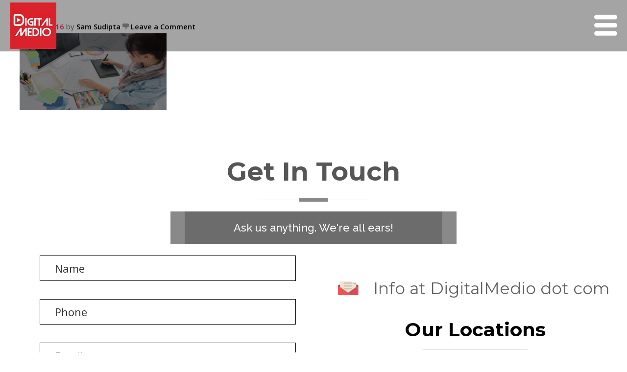

--- FILE ---
content_type: text/html; charset=UTF-8
request_url: https://www.digitalmedio.com/home/main-slider-1/
body_size: 12883
content:
<!DOCTYPE html>
<html lang="en-US">
<head >
<meta charset="UTF-8" />
<title>main-slider-1 - Digital Medio</title><meta name="viewport" content="width=device-width, initial-scale=1" />
<meta name="geo.region" content="IN-WB" /><meta name="geo.placename" content="Medinipur" /><meta name="geo.position" content="22.414535;87.331827" /><meta name="ICBM" content="22.414535, 87.331827" /><meta name="revisit-after" content="2 days"><meta name='robots' content='index, follow, max-image-preview:large, max-snippet:-1, max-video-preview:-1' />

<!-- Google Tag Manager for WordPress by gtm4wp.com -->
<script data-cfasync="false" data-pagespeed-no-defer>
	var gtm4wp_datalayer_name = "dataLayer";
	var dataLayer = dataLayer || [];
</script>
<!-- End Google Tag Manager for WordPress by gtm4wp.com -->
	<!-- This site is optimized with the Yoast SEO plugin v22.7 - https://yoast.com/wordpress/plugins/seo/ -->
	<link rel="canonical" href="https://www.digitalmedio.com/home/main-slider-1/" />
	<meta property="og:locale" content="en_US" />
	<meta property="og:type" content="article" />
	<meta property="og:title" content="main-slider-1 - Digital Medio" />
	<meta property="og:url" content="https://www.digitalmedio.com/home/main-slider-1/" />
	<meta property="og:site_name" content="Digital Medio" />
	<meta property="og:image" content="https://www.digitalmedio.com/home/main-slider-1" />
	<meta property="og:image:width" content="1600" />
	<meta property="og:image:height" content="839" />
	<meta property="og:image:type" content="image/jpeg" />
	<meta name="twitter:card" content="summary_large_image" />
	<script type="application/ld+json" class="yoast-schema-graph">{"@context":"https://schema.org","@graph":[{"@type":"WebPage","@id":"https://www.digitalmedio.com/home/main-slider-1/","url":"https://www.digitalmedio.com/home/main-slider-1/","name":"main-slider-1 - Digital Medio","isPartOf":{"@id":"https://www.digitalmedio.com/#website"},"primaryImageOfPage":{"@id":"https://www.digitalmedio.com/home/main-slider-1/#primaryimage"},"image":{"@id":"https://www.digitalmedio.com/home/main-slider-1/#primaryimage"},"thumbnailUrl":"https://www.digitalmedio.com/wp-content/uploads/2016/07/main-slider-1.jpg","datePublished":"2016-07-27T12:53:16+00:00","dateModified":"2016-07-27T12:53:16+00:00","breadcrumb":{"@id":"https://www.digitalmedio.com/home/main-slider-1/#breadcrumb"},"inLanguage":"en-US","potentialAction":[{"@type":"ReadAction","target":["https://www.digitalmedio.com/home/main-slider-1/"]}]},{"@type":"ImageObject","inLanguage":"en-US","@id":"https://www.digitalmedio.com/home/main-slider-1/#primaryimage","url":"https://www.digitalmedio.com/wp-content/uploads/2016/07/main-slider-1.jpg","contentUrl":"https://www.digitalmedio.com/wp-content/uploads/2016/07/main-slider-1.jpg","width":1600,"height":839},{"@type":"BreadcrumbList","@id":"https://www.digitalmedio.com/home/main-slider-1/#breadcrumb","itemListElement":[{"@type":"ListItem","position":1,"name":"Home","item":"https://www.digitalmedio.com/"},{"@type":"ListItem","position":2,"name":"Home","item":"https://www.digitalmedio.com/"},{"@type":"ListItem","position":3,"name":"main-slider-1"}]},{"@type":"WebSite","@id":"https://www.digitalmedio.com/#website","url":"https://www.digitalmedio.com/","name":"Digital Medio","description":"Brand Design | Animated Explainer Video | Website &amp; App | Digital Marketing","potentialAction":[{"@type":"SearchAction","target":{"@type":"EntryPoint","urlTemplate":"https://www.digitalmedio.com/?s={search_term_string}"},"query-input":"required name=search_term_string"}],"inLanguage":"en-US"}]}</script>
	<!-- / Yoast SEO plugin. -->


<link rel='dns-prefetch' href='//fonts.googleapis.com' />
<link rel="alternate" type="application/rss+xml" title="Digital Medio &raquo; Feed" href="https://www.digitalmedio.com/feed/" />
<link rel="alternate" type="application/rss+xml" title="Digital Medio &raquo; Comments Feed" href="https://www.digitalmedio.com/comments/feed/" />
<link rel="alternate" type="application/rss+xml" title="Digital Medio &raquo; main-slider-1 Comments Feed" href="https://www.digitalmedio.com/home/main-slider-1/feed/" />
<script type="text/javascript">
/* <![CDATA[ */
window._wpemojiSettings = {"baseUrl":"https:\/\/s.w.org\/images\/core\/emoji\/15.0.3\/72x72\/","ext":".png","svgUrl":"https:\/\/s.w.org\/images\/core\/emoji\/15.0.3\/svg\/","svgExt":".svg","source":{"concatemoji":"https:\/\/www.digitalmedio.com\/wp-includes\/js\/wp-emoji-release.min.js?ver=6.5.6"}};
/*! This file is auto-generated */
!function(i,n){var o,s,e;function c(e){try{var t={supportTests:e,timestamp:(new Date).valueOf()};sessionStorage.setItem(o,JSON.stringify(t))}catch(e){}}function p(e,t,n){e.clearRect(0,0,e.canvas.width,e.canvas.height),e.fillText(t,0,0);var t=new Uint32Array(e.getImageData(0,0,e.canvas.width,e.canvas.height).data),r=(e.clearRect(0,0,e.canvas.width,e.canvas.height),e.fillText(n,0,0),new Uint32Array(e.getImageData(0,0,e.canvas.width,e.canvas.height).data));return t.every(function(e,t){return e===r[t]})}function u(e,t,n){switch(t){case"flag":return n(e,"\ud83c\udff3\ufe0f\u200d\u26a7\ufe0f","\ud83c\udff3\ufe0f\u200b\u26a7\ufe0f")?!1:!n(e,"\ud83c\uddfa\ud83c\uddf3","\ud83c\uddfa\u200b\ud83c\uddf3")&&!n(e,"\ud83c\udff4\udb40\udc67\udb40\udc62\udb40\udc65\udb40\udc6e\udb40\udc67\udb40\udc7f","\ud83c\udff4\u200b\udb40\udc67\u200b\udb40\udc62\u200b\udb40\udc65\u200b\udb40\udc6e\u200b\udb40\udc67\u200b\udb40\udc7f");case"emoji":return!n(e,"\ud83d\udc26\u200d\u2b1b","\ud83d\udc26\u200b\u2b1b")}return!1}function f(e,t,n){var r="undefined"!=typeof WorkerGlobalScope&&self instanceof WorkerGlobalScope?new OffscreenCanvas(300,150):i.createElement("canvas"),a=r.getContext("2d",{willReadFrequently:!0}),o=(a.textBaseline="top",a.font="600 32px Arial",{});return e.forEach(function(e){o[e]=t(a,e,n)}),o}function t(e){var t=i.createElement("script");t.src=e,t.defer=!0,i.head.appendChild(t)}"undefined"!=typeof Promise&&(o="wpEmojiSettingsSupports",s=["flag","emoji"],n.supports={everything:!0,everythingExceptFlag:!0},e=new Promise(function(e){i.addEventListener("DOMContentLoaded",e,{once:!0})}),new Promise(function(t){var n=function(){try{var e=JSON.parse(sessionStorage.getItem(o));if("object"==typeof e&&"number"==typeof e.timestamp&&(new Date).valueOf()<e.timestamp+604800&&"object"==typeof e.supportTests)return e.supportTests}catch(e){}return null}();if(!n){if("undefined"!=typeof Worker&&"undefined"!=typeof OffscreenCanvas&&"undefined"!=typeof URL&&URL.createObjectURL&&"undefined"!=typeof Blob)try{var e="postMessage("+f.toString()+"("+[JSON.stringify(s),u.toString(),p.toString()].join(",")+"));",r=new Blob([e],{type:"text/javascript"}),a=new Worker(URL.createObjectURL(r),{name:"wpTestEmojiSupports"});return void(a.onmessage=function(e){c(n=e.data),a.terminate(),t(n)})}catch(e){}c(n=f(s,u,p))}t(n)}).then(function(e){for(var t in e)n.supports[t]=e[t],n.supports.everything=n.supports.everything&&n.supports[t],"flag"!==t&&(n.supports.everythingExceptFlag=n.supports.everythingExceptFlag&&n.supports[t]);n.supports.everythingExceptFlag=n.supports.everythingExceptFlag&&!n.supports.flag,n.DOMReady=!1,n.readyCallback=function(){n.DOMReady=!0}}).then(function(){return e}).then(function(){var e;n.supports.everything||(n.readyCallback(),(e=n.source||{}).concatemoji?t(e.concatemoji):e.wpemoji&&e.twemoji&&(t(e.twemoji),t(e.wpemoji)))}))}((window,document),window._wpemojiSettings);
/* ]]> */
</script>

<link rel='stylesheet' id='digital-medio-theme-css' href='https://www.digitalmedio.com/wp-content/themes/digitalmedio/style.css?ver=2.0.1' type='text/css' media='all' />
<style id='wp-emoji-styles-inline-css' type='text/css'>

	img.wp-smiley, img.emoji {
		display: inline !important;
		border: none !important;
		box-shadow: none !important;
		height: 1em !important;
		width: 1em !important;
		margin: 0 0.07em !important;
		vertical-align: -0.1em !important;
		background: none !important;
		padding: 0 !important;
	}
</style>
<link rel='stylesheet' id='wp-block-library-css' href='https://www.digitalmedio.com/wp-includes/css/dist/block-library/style.min.css?ver=6.5.6' type='text/css' media='all' />
<style id='classic-theme-styles-inline-css' type='text/css'>
/*! This file is auto-generated */
.wp-block-button__link{color:#fff;background-color:#32373c;border-radius:9999px;box-shadow:none;text-decoration:none;padding:calc(.667em + 2px) calc(1.333em + 2px);font-size:1.125em}.wp-block-file__button{background:#32373c;color:#fff;text-decoration:none}
</style>
<style id='global-styles-inline-css' type='text/css'>
body{--wp--preset--color--black: #000000;--wp--preset--color--cyan-bluish-gray: #abb8c3;--wp--preset--color--white: #ffffff;--wp--preset--color--pale-pink: #f78da7;--wp--preset--color--vivid-red: #cf2e2e;--wp--preset--color--luminous-vivid-orange: #ff6900;--wp--preset--color--luminous-vivid-amber: #fcb900;--wp--preset--color--light-green-cyan: #7bdcb5;--wp--preset--color--vivid-green-cyan: #00d084;--wp--preset--color--pale-cyan-blue: #8ed1fc;--wp--preset--color--vivid-cyan-blue: #0693e3;--wp--preset--color--vivid-purple: #9b51e0;--wp--preset--gradient--vivid-cyan-blue-to-vivid-purple: linear-gradient(135deg,rgba(6,147,227,1) 0%,rgb(155,81,224) 100%);--wp--preset--gradient--light-green-cyan-to-vivid-green-cyan: linear-gradient(135deg,rgb(122,220,180) 0%,rgb(0,208,130) 100%);--wp--preset--gradient--luminous-vivid-amber-to-luminous-vivid-orange: linear-gradient(135deg,rgba(252,185,0,1) 0%,rgba(255,105,0,1) 100%);--wp--preset--gradient--luminous-vivid-orange-to-vivid-red: linear-gradient(135deg,rgba(255,105,0,1) 0%,rgb(207,46,46) 100%);--wp--preset--gradient--very-light-gray-to-cyan-bluish-gray: linear-gradient(135deg,rgb(238,238,238) 0%,rgb(169,184,195) 100%);--wp--preset--gradient--cool-to-warm-spectrum: linear-gradient(135deg,rgb(74,234,220) 0%,rgb(151,120,209) 20%,rgb(207,42,186) 40%,rgb(238,44,130) 60%,rgb(251,105,98) 80%,rgb(254,248,76) 100%);--wp--preset--gradient--blush-light-purple: linear-gradient(135deg,rgb(255,206,236) 0%,rgb(152,150,240) 100%);--wp--preset--gradient--blush-bordeaux: linear-gradient(135deg,rgb(254,205,165) 0%,rgb(254,45,45) 50%,rgb(107,0,62) 100%);--wp--preset--gradient--luminous-dusk: linear-gradient(135deg,rgb(255,203,112) 0%,rgb(199,81,192) 50%,rgb(65,88,208) 100%);--wp--preset--gradient--pale-ocean: linear-gradient(135deg,rgb(255,245,203) 0%,rgb(182,227,212) 50%,rgb(51,167,181) 100%);--wp--preset--gradient--electric-grass: linear-gradient(135deg,rgb(202,248,128) 0%,rgb(113,206,126) 100%);--wp--preset--gradient--midnight: linear-gradient(135deg,rgb(2,3,129) 0%,rgb(40,116,252) 100%);--wp--preset--font-size--small: 13px;--wp--preset--font-size--medium: 20px;--wp--preset--font-size--large: 36px;--wp--preset--font-size--x-large: 42px;--wp--preset--spacing--20: 0.44rem;--wp--preset--spacing--30: 0.67rem;--wp--preset--spacing--40: 1rem;--wp--preset--spacing--50: 1.5rem;--wp--preset--spacing--60: 2.25rem;--wp--preset--spacing--70: 3.38rem;--wp--preset--spacing--80: 5.06rem;--wp--preset--shadow--natural: 6px 6px 9px rgba(0, 0, 0, 0.2);--wp--preset--shadow--deep: 12px 12px 50px rgba(0, 0, 0, 0.4);--wp--preset--shadow--sharp: 6px 6px 0px rgba(0, 0, 0, 0.2);--wp--preset--shadow--outlined: 6px 6px 0px -3px rgba(255, 255, 255, 1), 6px 6px rgba(0, 0, 0, 1);--wp--preset--shadow--crisp: 6px 6px 0px rgba(0, 0, 0, 1);}:where(.is-layout-flex){gap: 0.5em;}:where(.is-layout-grid){gap: 0.5em;}body .is-layout-flex{display: flex;}body .is-layout-flex{flex-wrap: wrap;align-items: center;}body .is-layout-flex > *{margin: 0;}body .is-layout-grid{display: grid;}body .is-layout-grid > *{margin: 0;}:where(.wp-block-columns.is-layout-flex){gap: 2em;}:where(.wp-block-columns.is-layout-grid){gap: 2em;}:where(.wp-block-post-template.is-layout-flex){gap: 1.25em;}:where(.wp-block-post-template.is-layout-grid){gap: 1.25em;}.has-black-color{color: var(--wp--preset--color--black) !important;}.has-cyan-bluish-gray-color{color: var(--wp--preset--color--cyan-bluish-gray) !important;}.has-white-color{color: var(--wp--preset--color--white) !important;}.has-pale-pink-color{color: var(--wp--preset--color--pale-pink) !important;}.has-vivid-red-color{color: var(--wp--preset--color--vivid-red) !important;}.has-luminous-vivid-orange-color{color: var(--wp--preset--color--luminous-vivid-orange) !important;}.has-luminous-vivid-amber-color{color: var(--wp--preset--color--luminous-vivid-amber) !important;}.has-light-green-cyan-color{color: var(--wp--preset--color--light-green-cyan) !important;}.has-vivid-green-cyan-color{color: var(--wp--preset--color--vivid-green-cyan) !important;}.has-pale-cyan-blue-color{color: var(--wp--preset--color--pale-cyan-blue) !important;}.has-vivid-cyan-blue-color{color: var(--wp--preset--color--vivid-cyan-blue) !important;}.has-vivid-purple-color{color: var(--wp--preset--color--vivid-purple) !important;}.has-black-background-color{background-color: var(--wp--preset--color--black) !important;}.has-cyan-bluish-gray-background-color{background-color: var(--wp--preset--color--cyan-bluish-gray) !important;}.has-white-background-color{background-color: var(--wp--preset--color--white) !important;}.has-pale-pink-background-color{background-color: var(--wp--preset--color--pale-pink) !important;}.has-vivid-red-background-color{background-color: var(--wp--preset--color--vivid-red) !important;}.has-luminous-vivid-orange-background-color{background-color: var(--wp--preset--color--luminous-vivid-orange) !important;}.has-luminous-vivid-amber-background-color{background-color: var(--wp--preset--color--luminous-vivid-amber) !important;}.has-light-green-cyan-background-color{background-color: var(--wp--preset--color--light-green-cyan) !important;}.has-vivid-green-cyan-background-color{background-color: var(--wp--preset--color--vivid-green-cyan) !important;}.has-pale-cyan-blue-background-color{background-color: var(--wp--preset--color--pale-cyan-blue) !important;}.has-vivid-cyan-blue-background-color{background-color: var(--wp--preset--color--vivid-cyan-blue) !important;}.has-vivid-purple-background-color{background-color: var(--wp--preset--color--vivid-purple) !important;}.has-black-border-color{border-color: var(--wp--preset--color--black) !important;}.has-cyan-bluish-gray-border-color{border-color: var(--wp--preset--color--cyan-bluish-gray) !important;}.has-white-border-color{border-color: var(--wp--preset--color--white) !important;}.has-pale-pink-border-color{border-color: var(--wp--preset--color--pale-pink) !important;}.has-vivid-red-border-color{border-color: var(--wp--preset--color--vivid-red) !important;}.has-luminous-vivid-orange-border-color{border-color: var(--wp--preset--color--luminous-vivid-orange) !important;}.has-luminous-vivid-amber-border-color{border-color: var(--wp--preset--color--luminous-vivid-amber) !important;}.has-light-green-cyan-border-color{border-color: var(--wp--preset--color--light-green-cyan) !important;}.has-vivid-green-cyan-border-color{border-color: var(--wp--preset--color--vivid-green-cyan) !important;}.has-pale-cyan-blue-border-color{border-color: var(--wp--preset--color--pale-cyan-blue) !important;}.has-vivid-cyan-blue-border-color{border-color: var(--wp--preset--color--vivid-cyan-blue) !important;}.has-vivid-purple-border-color{border-color: var(--wp--preset--color--vivid-purple) !important;}.has-vivid-cyan-blue-to-vivid-purple-gradient-background{background: var(--wp--preset--gradient--vivid-cyan-blue-to-vivid-purple) !important;}.has-light-green-cyan-to-vivid-green-cyan-gradient-background{background: var(--wp--preset--gradient--light-green-cyan-to-vivid-green-cyan) !important;}.has-luminous-vivid-amber-to-luminous-vivid-orange-gradient-background{background: var(--wp--preset--gradient--luminous-vivid-amber-to-luminous-vivid-orange) !important;}.has-luminous-vivid-orange-to-vivid-red-gradient-background{background: var(--wp--preset--gradient--luminous-vivid-orange-to-vivid-red) !important;}.has-very-light-gray-to-cyan-bluish-gray-gradient-background{background: var(--wp--preset--gradient--very-light-gray-to-cyan-bluish-gray) !important;}.has-cool-to-warm-spectrum-gradient-background{background: var(--wp--preset--gradient--cool-to-warm-spectrum) !important;}.has-blush-light-purple-gradient-background{background: var(--wp--preset--gradient--blush-light-purple) !important;}.has-blush-bordeaux-gradient-background{background: var(--wp--preset--gradient--blush-bordeaux) !important;}.has-luminous-dusk-gradient-background{background: var(--wp--preset--gradient--luminous-dusk) !important;}.has-pale-ocean-gradient-background{background: var(--wp--preset--gradient--pale-ocean) !important;}.has-electric-grass-gradient-background{background: var(--wp--preset--gradient--electric-grass) !important;}.has-midnight-gradient-background{background: var(--wp--preset--gradient--midnight) !important;}.has-small-font-size{font-size: var(--wp--preset--font-size--small) !important;}.has-medium-font-size{font-size: var(--wp--preset--font-size--medium) !important;}.has-large-font-size{font-size: var(--wp--preset--font-size--large) !important;}.has-x-large-font-size{font-size: var(--wp--preset--font-size--x-large) !important;}
.wp-block-navigation a:where(:not(.wp-element-button)){color: inherit;}
:where(.wp-block-post-template.is-layout-flex){gap: 1.25em;}:where(.wp-block-post-template.is-layout-grid){gap: 1.25em;}
:where(.wp-block-columns.is-layout-flex){gap: 2em;}:where(.wp-block-columns.is-layout-grid){gap: 2em;}
.wp-block-pullquote{font-size: 1.5em;line-height: 1.6;}
</style>
<link rel='stylesheet' id='contact-form-7-css' href='https://www.digitalmedio.com/wp-content/plugins/contact-form-7/includes/css/styles.css?ver=5.9.5' type='text/css' media='all' />
<link rel='stylesheet' id='menu-image-css' href='https://www.digitalmedio.com/wp-content/plugins/menu-image/includes/css/menu-image.css?ver=3.13' type='text/css' media='all' />
<link rel='stylesheet' id='dashicons-css' href='https://www.digitalmedio.com/wp-includes/css/dashicons.min.css?ver=6.5.6' type='text/css' media='all' />
<link rel='stylesheet' id='SFSImainCss-css' href='https://www.digitalmedio.com/wp-content/plugins/ultimate-social-media-icons/css/sfsi-style.css?ver=2.9.5' type='text/css' media='all' />
<link rel='stylesheet' id='google-font-lato-css' href='//fonts.googleapis.com/css?family=Lato%3A300%2C700&#038;ver=2.0.1' type='text/css' media='all' />
<link rel='stylesheet' id='fontawesome-css' href='https://www.digitalmedio.com/wp-content/themes/digitalmedio/css/font-awesome.min.css?ver=2.0.1' type='text/css' media='all' />
<link rel='stylesheet' id='slider-css-css' href='https://www.digitalmedio.com/wp-content/themes/digitalmedio/css/owl.carousel.css?ver=2.0.1' type='text/css' media='all' />
<link rel='stylesheet' id='fancybox-css-css' href='https://www.digitalmedio.com/wp-content/themes/digitalmedio/css/jquery.fancybox.css?ver=2.0.1' type='text/css' media='all' />
<script type="text/javascript" src="https://www.digitalmedio.com/wp-includes/js/jquery/jquery.min.js?ver=3.7.1" id="jquery-core-js"></script>
<script type="text/javascript" src="https://www.digitalmedio.com/wp-includes/js/jquery/jquery-migrate.min.js?ver=3.4.1" id="jquery-migrate-js"></script>
<!--[if lt IE 9]>
<script type="text/javascript" src="https://www.digitalmedio.com/wp-content/themes/genesis/lib/js/html5shiv.min.js?ver=3.7.3" id="html5shiv-js"></script>
<![endif]-->
<link rel="https://api.w.org/" href="https://www.digitalmedio.com/wp-json/" /><link rel="alternate" type="application/json" href="https://www.digitalmedio.com/wp-json/wp/v2/media/477" /><link rel="EditURI" type="application/rsd+xml" title="RSD" href="https://www.digitalmedio.com/xmlrpc.php?rsd" />
<meta name="generator" content="WordPress 6.5.6" />
<link rel='shortlink' href='https://www.digitalmedio.com/?p=477' />
<link rel="alternate" type="application/json+oembed" href="https://www.digitalmedio.com/wp-json/oembed/1.0/embed?url=https%3A%2F%2Fwww.digitalmedio.com%2Fhome%2Fmain-slider-1%2F" />
<link rel="alternate" type="text/xml+oembed" href="https://www.digitalmedio.com/wp-json/oembed/1.0/embed?url=https%3A%2F%2Fwww.digitalmedio.com%2Fhome%2Fmain-slider-1%2F&#038;format=xml" />
<meta name="follow.[base64]" content="sCmqesRALm1uJkr5upge"/>
<!-- Google Tag Manager for WordPress by gtm4wp.com -->
<!-- GTM Container placement set to footer -->
<script data-cfasync="false" data-pagespeed-no-defer type="text/javascript">
	var dataLayer_content = {"pagePostType":"attachment","pagePostType2":"single-attachment","pagePostAuthor":"Sam Sudipta"};
	dataLayer.push( dataLayer_content );
</script>
<script data-cfasync="false">
(function(w,d,s,l,i){w[l]=w[l]||[];w[l].push({'gtm.start':
new Date().getTime(),event:'gtm.js'});var f=d.getElementsByTagName(s)[0],
j=d.createElement(s),dl=l!='dataLayer'?'&l='+l:'';j.async=true;j.src=
'//www.googletagmanager.com/gtm.js?id='+i+dl;f.parentNode.insertBefore(j,f);
})(window,document,'script','dataLayer','GTM-WN463MH');
</script>
<!-- End Google Tag Manager for WordPress by gtm4wp.com --><link rel="icon" href="https://www.digitalmedio.com/wp-content/themes/digitalmedio/images/favicon.ico" />
<link rel="pingback" href="https://www.digitalmedio.com/xmlrpc.php" />
<link href='https://fonts.googleapis.com/css?family=Open+Sans:400,300,300italic,400italic,600,600italic,700,700italic,800,800italic' rel='stylesheet' type='text/css'>
<link href='https://fonts.googleapis.com/css?family=Raleway:400,500,600,700' rel='stylesheet' type='text/css'>
<link href='https://fonts.googleapis.com/css?family=Montserrat:400,700' rel='stylesheet' type='text/css'>

<script>
  (function(i,s,o,g,r,a,m){i['GoogleAnalyticsObject']=r;i[r]=i[r]||function(){
  (i[r].q=i[r].q||[]).push(arguments)},i[r].l=1*new Date();a=s.createElement(o),
  m=s.getElementsByTagName(o)[0];a.async=1;a.src=g;m.parentNode.insertBefore(a,m)
  })(window,document,'script','https://www.google-analytics.com/analytics.js','ga');

  ga('create', 'UA-83968908-1', 'auto');
  ga('send', 'pageview');

</script>
</head>
<body class="attachment attachment-template-default attachmentid-477 attachment-jpeg sfsi_actvite_theme_default header-full-width nolayout" itemscope itemtype="http://schema.org/WebPage"><div class="site-container">






<header itemtype="http://schema.org/WPHeader" itemscope="itemscope" class="site-header">

<div class="wrap">

<div class="one-half first">

<div class="logo">



<a href="https://www.digitalmedio.com" title="Explainer Video Production Company">



<img src="https://www.digitalmedio.com/wp-content/uploads/2017/03/Digital-Medio-Logo.jpg" alt="Explainer Video Production Company" /></a>

</div>


</div>

<div class="one-half">

<div class="menu-wrapper">

<div class="menu-toggel"><i class="fa fa-bars" aria-hidden="true"></i></div>

<div class="menu" style="display:none" id="main-navigation">


<div class="menu-main-menu-container"><ul id="menu-main-menu" class="menu"><li id="menu-item-26" class="menu-item menu-item-type-post_type menu-item-object-page menu-item-home menu-item-26"><a class="menu-image-title-below menu-image-hovered" href="https://www.digitalmedio.com/" itemprop="url"><span class='menu-image-hover-wrapper'><img width="156" height="156" src="https://www.digitalmedio.com/wp-content/uploads/2020/03/home.png" class="menu-image menu-image-title-below" alt="" decoding="async" /><img width="156" height="156" src="https://www.digitalmedio.com/wp-content/uploads/2020/03/home-hover.png" class="hovered-image menu-image-title-below" alt="" style="margin-left: -156px;" decoding="async" /></span><span class="menu-image-title-below menu-image-title">Home</span></a></li>
<li id="menu-item-21" class="menu-item menu-item-type-post_type menu-item-object-page menu-item-21"><a class="menu-image-title-below menu-image-hovered" href="https://www.digitalmedio.com/creative-content-design/" itemprop="url"><span class='menu-image-hover-wrapper'><img width="156" height="156" src="https://www.digitalmedio.com/wp-content/uploads/2016/07/brand-design.png" class="menu-image menu-image-title-below" alt="" decoding="async" /><img width="156" height="156" src="https://www.digitalmedio.com/wp-content/uploads/2016/07/brand-design-hover.png" class="hovered-image menu-image-title-below" alt="" style="margin-left: -156px;" decoding="async" /></span><span class="menu-image-title-below menu-image-title">Creative Content Design</span></a></li>
<li id="menu-item-24" class="menu-item menu-item-type-post_type menu-item-object-page menu-item-24"><a class="menu-image-title-below menu-image-hovered" href="https://www.digitalmedio.com/animated-explainer-video/" itemprop="url"><span class='menu-image-hover-wrapper'><img width="156" height="156" src="https://www.digitalmedio.com/wp-content/uploads/2020/03/explainer-video.png" class="menu-image menu-image-title-below" alt="" decoding="async" /><img width="156" height="156" src="https://www.digitalmedio.com/wp-content/uploads/2020/03/explainer-video-hover.png" class="hovered-image menu-image-title-below" alt="" style="margin-left: -156px;" decoding="async" /></span><span class="menu-image-title-below menu-image-title">Animated Explainer Video</span></a></li>
<li id="menu-item-27" class="menu-item menu-item-type-post_type menu-item-object-page menu-item-27"><a class="menu-image-title-below menu-image-hovered" href="https://www.digitalmedio.com/website-app-development/" itemprop="url"><span class='menu-image-hover-wrapper'><img width="156" height="156" src="https://www.digitalmedio.com/wp-content/uploads/2020/03/webapp.png" class="menu-image menu-image-title-below" alt="" decoding="async" /><img width="156" height="156" src="https://www.digitalmedio.com/wp-content/uploads/2020/03/webapp-hover.png" class="hovered-image menu-image-title-below" alt="" style="margin-left: -156px;" decoding="async" /></span><span class="menu-image-title-below menu-image-title">Website &#038; App</span></a></li>
<li id="menu-item-23" class="menu-item menu-item-type-post_type menu-item-object-page menu-item-23"><a class="menu-image-title-below menu-image-hovered" href="https://www.digitalmedio.com/digital-marketing/" itemprop="url"><span class='menu-image-hover-wrapper'><img width="156" height="156" src="https://www.digitalmedio.com/wp-content/uploads/2020/03/digital-marketing.png" class="menu-image menu-image-title-below" alt="" decoding="async" /><img width="156" height="156" src="https://www.digitalmedio.com/wp-content/uploads/2020/03/digital-marketing-hover.png" class="hovered-image menu-image-title-below" alt="" style="margin-left: -156px;" decoding="async" /></span><span class="menu-image-title-below menu-image-title">Digital Marketing</span></a></li>
<li id="menu-item-1024" class="menu-item menu-item-type-post_type menu-item-object-page menu-item-1024"><a class="menu-image-title-below menu-image-hovered" href="https://www.digitalmedio.com/portfolio/" itemprop="url"><span class='menu-image-hover-wrapper'><img width="156" height="156" src="https://www.digitalmedio.com/wp-content/uploads/2020/03/portfolio-blu.png" class="menu-image menu-image-title-below" alt="" decoding="async" /><img width="156" height="156" src="https://www.digitalmedio.com/wp-content/uploads/2020/03/portfolio-white.png" class="hovered-image menu-image-title-below" alt="" style="margin-left: -156px;" decoding="async" /></span><span class="menu-image-title-below menu-image-title">Portfolio</span></a></li>
<li id="menu-item-28" class="menu-item menu-item-type-post_type menu-item-object-page menu-item-28"><a class="menu-image-title-below menu-image-hovered" href="https://www.digitalmedio.com/white-label-outsourcing-service/" itemprop="url"><span class='menu-image-hover-wrapper'><img width="156" height="156" src="https://www.digitalmedio.com/wp-content/uploads/2020/03/white-label-service.png" class="menu-image menu-image-title-below" alt="" decoding="async" /><img width="156" height="156" src="https://www.digitalmedio.com/wp-content/uploads/2020/03/white-label-service-hover.png" class="hovered-image menu-image-title-below" alt="" style="margin-left: -156px;" decoding="async" /></span><span class="menu-image-title-below menu-image-title">White Label Service</span></a></li>
<li id="menu-item-25" class="menu-item menu-item-type-post_type menu-item-object-page menu-item-25"><a class="menu-image-title-below menu-image-hovered" href="https://www.digitalmedio.com/guarantee/" itemprop="url"><span class='menu-image-hover-wrapper'><img width="156" height="156" src="https://www.digitalmedio.com/wp-content/uploads/2020/03/guarantee.png" class="menu-image menu-image-title-below" alt="" decoding="async" /><img width="156" height="156" src="https://www.digitalmedio.com/wp-content/uploads/2020/03/guarantee-hover.png" class="hovered-image menu-image-title-below" alt="" style="margin-left: -156px;" decoding="async" /></span><span class="menu-image-title-below menu-image-title">Guarantee</span></a></li>
<li id="menu-item-1027" class="menu-item menu-item-type-post_type menu-item-object-page menu-item-1027"><a class="menu-image-title-below menu-image-hovered" href="https://www.digitalmedio.com/blog/" itemprop="url"><span class='menu-image-hover-wrapper'><img width="156" height="156" src="https://www.digitalmedio.com/wp-content/uploads/2020/03/blog2.png" class="menu-image menu-image-title-below" alt="" decoding="async" /><img width="156" height="156" src="https://www.digitalmedio.com/wp-content/uploads/2020/03/blog.png" class="hovered-image menu-image-title-below" alt="" style="margin-left: -156px;" decoding="async" /></span><span class="menu-image-title-below menu-image-title">Digital Medio Blog</span></a></li>
<li id="menu-item-373" class="contact_us_main menu-item menu-item-type-custom menu-item-object-custom menu-item-373"><a class="menu-image-title-below menu-image-hovered" href="#get-in-touch" itemprop="url"><span class='menu-image-hover-wrapper'><img width="156" height="156" src="https://www.digitalmedio.com/wp-content/uploads/2020/03/contact-us.png" class="menu-image menu-image-title-below" alt="" decoding="async" /><img width="156" height="156" src="https://www.digitalmedio.com/wp-content/uploads/2020/03/contact-us-hover.png" class="hovered-image menu-image-title-below" alt="" style="margin-left: -156px;" decoding="async" /></span><span class="menu-image-title-below menu-image-title">Contact Us</span></a></li>
</ul></div>

</div>


</div>


</div>

</div>

</header>

<div class="site-inner"><div class="content-sidebar-wrap"><main class="content"><article class="post-477 attachment type-attachment status-inherit entry" itemscope itemtype="http://schema.org/CreativeWork"><header class="entry-header"><p class="entry-meta"><time class="entry-time" itemprop="datePublished" datetime="2016-07-27T12:53:16+00:00">July 27, 2016</time> by <span class="entry-author" itemprop="author" itemscope itemtype="http://schema.org/Person"><a href="https://www.digitalmedio.com/author/dmedio/" class="entry-author-link" itemprop="url" rel="author"><span class="entry-author-name" itemprop="name">Sam Sudipta</span></a></span> <span class="entry-comments-link"><a href="https://www.digitalmedio.com/home/main-slider-1/#respond">Leave a Comment</a></span> </p></header><div class="entry-content" itemprop="text"><p class="attachment"><a href='https://www.digitalmedio.com/wp-content/uploads/2016/07/main-slider-1.jpg'><img decoding="async" width="300" height="157" src="https://www.digitalmedio.com/wp-content/uploads/2016/07/main-slider-1-300x157.jpg" class="attachment-medium size-medium" alt="" srcset="https://www.digitalmedio.com/wp-content/uploads/2016/07/main-slider-1-300x157.jpg 300w, https://www.digitalmedio.com/wp-content/uploads/2016/07/main-slider-1-768x403.jpg 768w, https://www.digitalmedio.com/wp-content/uploads/2016/07/main-slider-1-1024x537.jpg 1024w, https://www.digitalmedio.com/wp-content/uploads/2016/07/main-slider-1-24x13.jpg 24w, https://www.digitalmedio.com/wp-content/uploads/2016/07/main-slider-1-36x19.jpg 36w, https://www.digitalmedio.com/wp-content/uploads/2016/07/main-slider-1-48x25.jpg 48w, https://www.digitalmedio.com/wp-content/uploads/2016/07/main-slider-1.jpg 1600w" sizes="(max-width: 300px) 100vw, 300px" /></a></p>
</div><footer class="entry-footer"></footer></article></main><aside class="sidebar sidebar-primary widget-area" role="complementary" aria-label="Primary Sidebar" itemscope itemtype="http://schema.org/WPSideBar"><section id="search-3" class="widget widget_search"><div class="widget-wrap"><form role="search" method="get" class="search-form" action="https://www.digitalmedio.com/">
<label>
<input type="search" class="search-field" placeholder="Search Here" value="" name="s"/>
</label>
<input type="submit" class="search-submit" value="Search"/>
</form></div></section>
<section id="text-2" class="widget widget_text"><div class="widget-wrap">			<div class="textwidget"><a href="https://www.digitalmedio.com/animated-explainer-video/" class="btn" target="_blank" rel="noopener">Multiply Conversion with Animated Explainer Videos</a></div>
		</div></section>
<section id="text-5" class="widget widget_text"><div class="widget-wrap"><h4 class="widget-title widgettitle">FEATURED POSTS</h4>
			<div class="textwidget"><article class="post-1768 post type-post status-publish format-standard has-post-thumbnail category-digital-marketing tag-email-campaigns tag-email-marketing-for-small-business tag-email-marketing-strategy entry"><a href=https://www.digitalmedio.com/email-marketing-for-small-business-a-complete-guide/><img width="300" height="170" src="https://www.digitalmedio.com/wp-content/uploads/2023/08/New-Project-11-300x170.jpg" class="attachment-featured size-featured wp-post-image" alt="" decoding="async" loading="lazy" /></a><header class="entry-header shadow nav-up"><h2 class="entry-title"><a href=https://www.digitalmedio.com/email-marketing-for-small-business-a-complete-guide/>Email Marketing for Small Business &#8211; A Complete Guide</a></h2></header></article></div>
		</div></section>
<section id="text-3" class="widget widget_text"><div class="widget-wrap">			<div class="textwidget"><a href="https://www.digitalmedio.com/brand-design/" class="btn" target="_blank" rel="noopener">Promote My Business<br> with Brand Designs</a></div>
		</div></section>
<section id="mc4wp_form_widget-2" class="widget widget_mc4wp_form_widget"><div class="widget-wrap"><script>(function() {
	window.mc4wp = window.mc4wp || {
		listeners: [],
		forms: {
			on: function(evt, cb) {
				window.mc4wp.listeners.push(
					{
						event   : evt,
						callback: cb
					}
				);
			}
		}
	}
})();
</script><!-- Mailchimp for WordPress v4.9.13 - https://wordpress.org/plugins/mailchimp-for-wp/ --><form id="mc4wp-form-1" class="mc4wp-form mc4wp-form-687" method="post" data-id="687" data-name="Newsletter" ><div class="mc4wp-form-fields"><h4>
<span>Deliver Insights</span> Straight to my Inbox
</h4>
<p>
	<input type="email" name="EMAIL" placeholder="Email ID" required />
	<input type="submit" value="Submit" />
</p>
</div><label style="display: none !important;">Leave this field empty if you're human: <input type="text" name="_mc4wp_honeypot" value="" tabindex="-1" autocomplete="off" /></label><input type="hidden" name="_mc4wp_timestamp" value="1769614405" /><input type="hidden" name="_mc4wp_form_id" value="687" /><input type="hidden" name="_mc4wp_form_element_id" value="mc4wp-form-1" /><div class="mc4wp-response"></div></form><!-- / Mailchimp for WordPress Plugin --></div></section>
<section id="categories-3" class="widget widget_categories"><div class="widget-wrap"><h4 class="widget-title widgettitle">Categories</h4>

			<ul>
					<li class="cat-item cat-item-7"><a href="https://www.digitalmedio.com/category/animated-video/">Animated Video</a>
</li>
	<li class="cat-item cat-item-8"><a href="https://www.digitalmedio.com/category/brand-design/">Brand Design</a>
</li>
	<li class="cat-item cat-item-4"><a href="https://www.digitalmedio.com/category/digital-marketing/">Digital Marketing</a>
</li>
			</ul>

			</div></section>
<section id="text-4" class="widget widget_text"><div class="widget-wrap">			<div class="textwidget"><h4 class="widget-title "><span>Join Digital Medio</span>Social Community</h4>
<ul>
<li class="facebook"><a href="https://www.facebook.com/DigitalMedio-1339915709367762/" target="_blank" rel="noopener">Like Us on facebook</a></li>
<li class="twitter"><a href="https://twitter.com/Digimediosocial" target="_blank" rel="noopener">Follow us on twitter</a></li>
<li class="linkedin"><a href="https://www.linkedin.com/company/digital-medio" target="_blank" rel="noopener">Follow us on LinkedIn</a></li>

<li class="youtube"><a href="https://www.youtube.com/channel/UCcHabKNquBGvdUlicutrS-Q" target="_blank" rel="noopener">Subscribe to our YouTube Channel</a></li>

</ul></div>
		</div></section>
</aside></div><aside class="sidebar sidebar-secondary widget-area" role="complementary" aria-label="Secondary Sidebar" itemscope itemtype="http://schema.org/WPSideBar"></aside></div>

<footer itemtype="http://schema.org/WPFooter" itemscope="itemscope" class="site-footer">

<div class="footer01">

  <div class="wrap">

<div id="get-in-touch" class="get-in-touch">

<h2 class="section-heading">Get In Touch</h2>


<h3>Ask us anything. We're all ears!</h3>
<div class="clearfix"></div>

<div class="one-half first">
<div class="wpcf7 no-js" id="wpcf7-f97-o1" lang="en-US" dir="ltr">
<div class="screen-reader-response"><p role="status" aria-live="polite" aria-atomic="true"></p> <ul></ul></div>
<form action="/home/main-slider-1/#wpcf7-f97-o1" method="post" class="wpcf7-form init" aria-label="Contact form" novalidate="novalidate" data-status="init">
<div style="display: none;">
<input type="hidden" name="_wpcf7" value="97" />
<input type="hidden" name="_wpcf7_version" value="5.9.5" />
<input type="hidden" name="_wpcf7_locale" value="en_US" />
<input type="hidden" name="_wpcf7_unit_tag" value="wpcf7-f97-o1" />
<input type="hidden" name="_wpcf7_container_post" value="0" />
<input type="hidden" name="_wpcf7_posted_data_hash" value="" />
</div>
<div class="wpcf7-response-output" aria-hidden="true"></div>
<p><span class="wpcf7-form-control-wrap" data-name="your-name"><input size="40" class="wpcf7-form-control wpcf7-text wpcf7-validates-as-required" aria-required="true" aria-invalid="false" placeholder="Name" value="" type="text" name="your-name" /></span><br />
<span class="wpcf7-form-control-wrap" data-name="tel-phone"><input size="40" class="wpcf7-form-control wpcf7-tel wpcf7-text wpcf7-validates-as-tel" id="phone" aria-invalid="false" placeholder="Phone" value="" type="tel" name="tel-phone" /></span><br />
<span class="wpcf7-form-control-wrap" data-name="your-email"><input size="40" class="wpcf7-form-control wpcf7-email wpcf7-validates-as-required wpcf7-text wpcf7-validates-as-email" aria-required="true" aria-invalid="false" placeholder="Email" value="" type="email" name="your-email" /></span><br />
<span class="wpcf7-form-control-wrap" data-name="your-message"><textarea cols="40" rows="10" class="wpcf7-form-control wpcf7-textarea wpcf7-validates-as-required" aria-required="true" aria-invalid="false" placeholder="Whats Up ?" name="your-message"></textarea></span><br />
[recaptcha]<br />
<input class="wpcf7-form-control wpcf7-submit has-spinner" type="submit" value="Send" />
</p>
</form>
</div>

</div>

<div class="one-half"><div class="email">Info at DigitalMedio dot com</div>
<div class="our-locations">
<p>Our Locations</p>
<div class="address">14th Floor, Module &#8211; 20, Tower 1, Bengal Eco Intelligent Park, EM &#8211; 3, Sector V, Salt Lake, <br />Kolkata &#8211; 700091</div>
<div class="address">5453 8th Road S, Arlington, VA 22204 United States</div>
</div>
</div>

</div>

  </div>


</div>



<div class="clearfix"></div>

<div class="latest_blog"><!--Benefits-->
<div class="wrap">
<h2 class="section-heading">Latest From Our Blog</h2>
<ul class="blog_list">
<li class="blog_item">
<div class="blog_img">
<a href="https://www.digitalmedio.com/effective-landing-page-optimization-tips/" title="Effective Landing Page Optimization Tips"><img src="https://www.digitalmedio.com/wp-content/uploads/2023/09/Effective-Landing-Page-Optimization-Tips.jpg" alt="Effective Landing Page Optimization Tips" /></a>
</div>
<div class="blog_info">
<span class="blog_date">September 27, 2023</span>
<h3><a href="https://www.digitalmedio.com/effective-landing-page-optimization-tips/" title="Effective Landing Page Optimization Tips">Effective Landing Page Optimization Tips</a></h3>
</div>
</li>
<li class="blog_item">
<div class="blog_img">
<a href="https://www.digitalmedio.com/email-marketing-for-small-business-a-complete-guide/" title="Email Marketing for Small Business &#8211; A Complete Guide"><img src="https://www.digitalmedio.com/wp-content/uploads/2023/08/New-Project-11.jpg" alt="Email Marketing for Small Business &#8211; A Complete Guide" /></a>
</div>
<div class="blog_info">
<span class="blog_date">August 30, 2023</span>
<h3><a href="https://www.digitalmedio.com/email-marketing-for-small-business-a-complete-guide/" title="Email Marketing for Small Business &#8211; A Complete Guide">Email Marketing for Small Business &#8211; A Complete Guide</a></h3>
</div>
</li>
<li class="blog_item">
<div class="blog_img">
<a href="https://www.digitalmedio.com/impact-of-voice-search-on-digital-marketing/" title="IMPACT OF VOICE SEARCH ON DIGITAL MARKETING"><img src="https://www.digitalmedio.com/wp-content/uploads/2023/07/New-Project-5.jpg" alt="IMPACT OF VOICE SEARCH ON DIGITAL MARKETING" /></a>
</div>
<div class="blog_info">
<span class="blog_date">July 19, 2023</span>
<h3><a href="https://www.digitalmedio.com/impact-of-voice-search-on-digital-marketing/" title="IMPACT OF VOICE SEARCH ON DIGITAL MARKETING">IMPACT OF VOICE SEARCH ON DIGITAL MARKETING</a></h3>
</div>
</li>
<li class="blog_item">
<div class="blog_img">
<a href="https://www.digitalmedio.com/best-video-ideas-for-real-estate-marketing/" title="Best Video Ideas for Real Estate Marketing"><img src="https://www.digitalmedio.com/wp-content/uploads/2023/06/New-Project-2.jpg" alt="Best Video Ideas for Real Estate Marketing" /></a>
</div>
<div class="blog_info">
<span class="blog_date">June 28, 2023</span>
<h3><a href="https://www.digitalmedio.com/best-video-ideas-for-real-estate-marketing/" title="Best Video Ideas for Real Estate Marketing">Best Video Ideas for Real Estate Marketing</a></h3>
</div>
</li>
</ul>
<div class="view_all"><a href="https://www.digitalmedio.com/blog" title="blog">READ MORE</a></div>
</div>
</div>

<div class="clearfix"></div>

<div class="footer02">



<div class="wrap">

<div class="footer-col-1 one-third first"><p>Digital Medio is a creative content and explainer video production company offering content production services for marketers. Digital Medio specializes in animated explainer video production, marketing collateral design, social media content creation, blog writing &#038; blog management, website design &#038; development, mobile app development &#038; digital marketing consultancy. Marketers who are looking for content production services for marketing, Digital Medio is the right answer. Be it explainer video production or content production for social media and blog or content for corporate presentation, Digital Medio offers the best value for money. We work with marketers across the globe and help them with engaging marketing content that multiply online traffic, lead generation and sales.</p>
</div><!--End .footer-col-1-->

<div class="footer-col-2 one-third"><div class="menu-footer-menu-container"><ul id="menu-footer-menu" class="menu"><li id="menu-item-66" class="menu-item menu-item-type-post_type menu-item-object-page menu-item-home menu-item-66"><a href="https://www.digitalmedio.com/" itemprop="url">Home</a></li>
<li id="menu-item-61" class="menu-item menu-item-type-post_type menu-item-object-page menu-item-61"><a href="https://www.digitalmedio.com/creative-content-design/" itemprop="url">Brand Collateral Design</a></li>
<li id="menu-item-64" class="menu-item menu-item-type-post_type menu-item-object-page menu-item-64"><a href="https://www.digitalmedio.com/animated-explainer-video/" itemprop="url">Explainer Video Production</a></li>
<li id="menu-item-69" class="menu-item menu-item-type-post_type menu-item-object-page menu-item-69"><a href="https://www.digitalmedio.com/website-app-development/" itemprop="url">Website &#038; App Development</a></li>
<li id="menu-item-63" class="menu-item menu-item-type-post_type menu-item-object-page menu-item-63"><a href="https://www.digitalmedio.com/digital-marketing/" itemprop="url">Digital Marketing</a></li>
<li id="menu-item-70" class="menu-item menu-item-type-post_type menu-item-object-page menu-item-70"><a href="https://www.digitalmedio.com/white-label-outsourcing-service/" itemprop="url">White Label Service</a></li>
<li id="menu-item-65" class="menu-item menu-item-type-post_type menu-item-object-page menu-item-65"><a href="https://www.digitalmedio.com/guarantee/" itemprop="url">Money back Guarantee</a></li>
<li id="menu-item-68" class="menu-item menu-item-type-post_type menu-item-object-page menu-item-68"><a href="https://www.digitalmedio.com/terms-conditions/" itemprop="url">Terms &#038; Conditions</a></li>
<li id="menu-item-67" class="menu-item menu-item-type-post_type menu-item-object-page menu-item-privacy-policy menu-item-67"><a rel="privacy-policy" href="https://www.digitalmedio.com/privacy-policy/" itemprop="url">Privacy Policy</a></li>
<li id="menu-item-374" class="contact_us menu-item menu-item-type-custom menu-item-object-custom menu-item-374"><a href="#get-in-touch" itemprop="url">Contact Us</a></li>
<li id="menu-item-730" class="menu-item menu-item-type-post_type menu-item-object-page menu-item-730"><a href="https://www.digitalmedio.com/blog/" itemprop="url">Blog</a></li>
</ul></div></div><!--End .footer-col-2-->

<div class="footer-col-3 one-third">

<div class="social-media">



<h3>Follow Us</h3>


<ul>

	
		<li><a href="https://www.facebook.com/digitalmediosocial/" target="_blank"><i class="fa fa-facebook" aria-hidden="true"></i></a></li>

	
		<li><a href="https://twitter.com/Digimediosocial" target="_blank"><i class="fa fa-twitter" aria-hidden="true"></i></a></li>

	
		<li><a href="https://www.linkedin.com/company/digital-medio" target="_blank"><i class="fa fa-linkedin" aria-hidden="true"></i></a></li>

	
		<li><a href="https://www.youtube.com/channel/UCcHabKNquBGvdUlicutrS-Q" target="_blank"><i class="fa fa-youtube" aria-hidden="true"></i></a></li>

	
		<li><a href="https://www.instagram.com/Digitalmedio/" target="_blank"><i class="fa fa-instagram" aria-hidden="true"></i></a></li>

	

</ul>


</div>

<div class="footer-logo"><img src="https://www.digitalmedio.com/wp-content/uploads/2017/03/digital_footer_logo.jpg" alt="Explainer Video Production Company" /></div>

<div class="copy-rights"><p>© All Copy Rights Reserved</p>
</div>

</div><!--End .footer-col-3-->

</div>

</div>

</footer>

 </div>                <!--facebook like and share js -->
                <div id="fb-root"></div>
                <script>
                    (function(d, s, id) {
                        var js, fjs = d.getElementsByTagName(s)[0];
                        if (d.getElementById(id)) return;
                        js = d.createElement(s);
                        js.id = id;
                        js.src = "https://connect.facebook.net/en_US/sdk.js#xfbml=1&version=v3.2";
                        fjs.parentNode.insertBefore(js, fjs);
                    }(document, 'script', 'facebook-jssdk'));
                </script>
                <script>
window.addEventListener('sfsi_functions_loaded', function() {
    if (typeof sfsi_responsive_toggle == 'function') {
        sfsi_responsive_toggle(0);
        // console.log('sfsi_responsive_toggle');

    }
})
</script>
    <script>
        window.addEventListener('sfsi_functions_loaded', function () {
            if (typeof sfsi_plugin_version == 'function') {
                sfsi_plugin_version(2.77);
            }
        });

        function sfsi_processfurther(ref) {
            var feed_id = '[base64]';
            var feedtype = 8;
            var email = jQuery(ref).find('input[name="email"]').val();
            var filter = /^(([^<>()[\]\\.,;:\s@\"]+(\.[^<>()[\]\\.,;:\s@\"]+)*)|(\".+\"))@((\[[0-9]{1,3}\.[0-9]{1,3}\.[0-9]{1,3}\.[0-9]{1,3}\])|(([a-zA-Z\-0-9]+\.)+[a-zA-Z]{2,}))$/;
            if ((email != "Enter your email") && (filter.test(email))) {
                if (feedtype == "8") {
                    var url = "https://api.follow.it/subscription-form/" + feed_id + "/" + feedtype;
                    window.open(url, "popupwindow", "scrollbars=yes,width=1080,height=760");
                    return true;
                }
            } else {
                alert("Please enter email address");
                jQuery(ref).find('input[name="email"]').focus();
                return false;
            }
        }
    </script>
    <style type="text/css" aria-selected="true">
        .sfsi_subscribe_Popinner {
             width: 100% !important;

            height: auto !important;

         padding: 18px 0px !important;

            background-color: #ffffff !important;
        }

        .sfsi_subscribe_Popinner form {
            margin: 0 20px !important;
        }

        .sfsi_subscribe_Popinner h5 {
            font-family: Helvetica,Arial,sans-serif !important;

             font-weight: bold !important;   color:#000000 !important; font-size: 16px !important;   text-align:center !important; margin: 0 0 10px !important;
            padding: 0 !important;
        }

        .sfsi_subscription_form_field {
            margin: 5px 0 !important;
            width: 100% !important;
            display: inline-flex;
            display: -webkit-inline-flex;
        }

        .sfsi_subscription_form_field input {
            width: 100% !important;
            padding: 10px 0px !important;
        }

        .sfsi_subscribe_Popinner input[type=email] {
         font-family: Helvetica,Arial,sans-serif !important;   font-style:normal !important;   font-size:14px !important; text-align: center !important;        }

        .sfsi_subscribe_Popinner input[type=email]::-webkit-input-placeholder {

         font-family: Helvetica,Arial,sans-serif !important;   font-style:normal !important;  font-size: 14px !important;   text-align:center !important;        }

        .sfsi_subscribe_Popinner input[type=email]:-moz-placeholder {
            /* Firefox 18- */
         font-family: Helvetica,Arial,sans-serif !important;   font-style:normal !important;   font-size: 14px !important;   text-align:center !important;
        }

        .sfsi_subscribe_Popinner input[type=email]::-moz-placeholder {
            /* Firefox 19+ */
         font-family: Helvetica,Arial,sans-serif !important;   font-style: normal !important;
              font-size: 14px !important;   text-align:center !important;        }

        .sfsi_subscribe_Popinner input[type=email]:-ms-input-placeholder {

            font-family: Helvetica,Arial,sans-serif !important;  font-style:normal !important;   font-size:14px !important;
         text-align: center !important;        }

        .sfsi_subscribe_Popinner input[type=submit] {

         font-family: Helvetica,Arial,sans-serif !important;   font-weight: bold !important;   color:#000000 !important; font-size: 16px !important;   text-align:center !important; background-color: #dedede !important;        }

                .sfsi_shortcode_container {
            float: left;
        }

        .sfsi_shortcode_container .norm_row .sfsi_wDiv {
            position: relative !important;
        }

        .sfsi_shortcode_container .sfsi_holders {
            display: none;
        }

            </style>

    <script>(function() {function maybePrefixUrlField () {
  const value = this.value.trim()
  if (value !== '' && value.indexOf('http') !== 0) {
    this.value = 'http://' + value
  }
}

const urlFields = document.querySelectorAll('.mc4wp-form input[type="url"]')
for (let j = 0; j < urlFields.length; j++) {
  urlFields[j].addEventListener('blur', maybePrefixUrlField)
}
})();</script>
<!-- GTM Container placement set to footer -->
<!-- Google Tag Manager (noscript) -->
				<noscript><iframe src="https://www.googletagmanager.com/ns.html?id=GTM-WN463MH" height="0" width="0" style="display:none;visibility:hidden" aria-hidden="true"></iframe></noscript>
<!-- End Google Tag Manager (noscript) --><script type="text/javascript" src="http://ajax.googleapis.com/ajax/libs/jquery/1.12.4/jquery.min.js"></script>
<script type="text/javascript" src="http://cdn.jsdelivr.net/jquery.validation/1.16.0/jquery.validate.min.js"></script>
<script type="text/javascript">
jQuery("#submit").click(function () {
var emailRegex = /^[\w-\.]+@([\w-]+\.)+[\w-]{2,4}$/;
var urlPattern = /(http|ftp|https):\/\/[\w-]+(\.[\w-]+)+([\w.,@?^=%&amp;:\/~+#-]*[\w@?^=%&amp;\/~+#-])?/;
jQuery("#errordisp").remove();
if(jQuery("#author").length)
{

if(jQuery("#email").val().trim()=='' ){
showMessage('email','Please enter your email address.');
jQuery("#email").focus();
return false;
}
if(!jQuery("#email").val().match(emailRegex)){
showMessage('email','Please enter a valid email address.');
jQuery("#email").focus();
return false;
}
if(jQuery("#url").val().trim()!='' ){
if(!jQuery("#url").val().match(urlPattern))
{
showMessage('url','Please enter a valid web Url.');
jQuery("#url").focus();
return false;
}
}
}
if(jQuery("#comment").val().trim()=='' ){
showMessage('comment','Please enter comment.');
jQuery("#comment").focus();
return false;
}
return true;
});
function showMessage(target,mes)
{
jQuery( 'html, body' ).animate({scrollTop:jQuery('#respond').position().top}, 'slow');
jQuery('<div id="errordisp">'+ mes + '</div>').insertAfter('#'+target);
setTimeout(function() { jQuery('#errordisp').remove(); }, 5000);
}
jQuery("#cancel-comment-reply-link").click(function(){
jQuery("#comment").val('');
jQuery("#errordisp").hide();
});
</script>
<script type="text/javascript" src="https://www.digitalmedio.com/wp-content/plugins/anti-spam/assets/js/anti-spam.js?ver=7.3.5" id="anti-spam-script-js"></script>
<script type="text/javascript" src="https://www.digitalmedio.com/wp-content/plugins/contact-form-7/includes/swv/js/index.js?ver=5.9.5" id="swv-js"></script>
<script type="text/javascript" id="contact-form-7-js-extra">
/* <![CDATA[ */
var wpcf7 = {"api":{"root":"https:\/\/www.digitalmedio.com\/wp-json\/","namespace":"contact-form-7\/v1"},"cached":"1"};
/* ]]> */
</script>
<script type="text/javascript" src="https://www.digitalmedio.com/wp-content/plugins/contact-form-7/includes/js/index.js?ver=5.9.5" id="contact-form-7-js"></script>
<script type="text/javascript" src="https://www.digitalmedio.com/wp-includes/js/jquery/ui/core.min.js?ver=1.13.2" id="jquery-ui-core-js"></script>
<script type="text/javascript" src="https://www.digitalmedio.com/wp-content/plugins/ultimate-social-media-icons/js/shuffle/modernizr.custom.min.js?ver=6.5.6" id="SFSIjqueryModernizr-js"></script>
<script type="text/javascript" src="https://www.digitalmedio.com/wp-content/plugins/ultimate-social-media-icons/js/shuffle/jquery.shuffle.min.js?ver=6.5.6" id="SFSIjqueryShuffle-js"></script>
<script type="text/javascript" src="https://www.digitalmedio.com/wp-content/plugins/ultimate-social-media-icons/js/shuffle/random-shuffle-min.js?ver=6.5.6" id="SFSIjqueryrandom-shuffle-js"></script>
<script type="text/javascript" id="SFSICustomJs-js-extra">
/* <![CDATA[ */
var sfsi_icon_ajax_object = {"nonce":"22a838f986","ajax_url":"https:\/\/www.digitalmedio.com\/wp-admin\/admin-ajax.php","plugin_url":"https:\/\/www.digitalmedio.com\/wp-content\/plugins\/ultimate-social-media-icons\/"};
/* ]]> */
</script>
<script type="text/javascript" src="https://www.digitalmedio.com/wp-content/plugins/ultimate-social-media-icons/js/custom.js?ver=2.9.5" id="SFSICustomJs-js"></script>
<script type="text/javascript" src="https://www.digitalmedio.com/wp-includes/js/comment-reply.min.js?ver=6.5.6" id="comment-reply-js" async="async" data-wp-strategy="async"></script>
<script type="text/javascript" src="https://www.digitalmedio.com/wp-content/themes/digitalmedio/js/custom.js?ver=6.5.6" id="customscript-js"></script>
<script type="text/javascript" src="https://www.digitalmedio.com/wp-content/themes/digitalmedio/js/owl.carousel.min.js?ver=6.5.6" id="slider-script-js"></script>
<script type="text/javascript" src="https://www.digitalmedio.com/wp-content/themes/digitalmedio/js/jquery.fancybox.min.js?ver=6.5.6" id="fancybox-script-js"></script>
<script type="text/javascript" src="https://www.digitalmedio.com/wp-content/themes/digitalmedio/js/jquery.fancybox-media.min.js?ver=6.5.6" id="fancybox-media-js"></script>
<script type="text/javascript" defer src="https://www.digitalmedio.com/wp-content/plugins/mailchimp-for-wp/assets/js/forms.js?ver=4.9.13" id="mc4wp-forms-api-js"></script>
</body>
</html>


<!-- Page cached by LiteSpeed Cache 7.4 on 2026-01-28 15:33:25 -->

--- FILE ---
content_type: text/css
request_url: https://www.digitalmedio.com/wp-content/themes/digitalmedio/style.css?ver=2.0.1
body_size: 21145
content:
/*

Theme Name: Digital Medio

Description: Digital Medio

Author: Digital Medio

Author URI: http://www.digitalmedio.com/

Version: 2.0.1

Tags: black, orange, white, one-column, two-columns, three-columns, fixed-width, custom-menu, full-width-template, sticky-post, theme-options, threaded-comments, translation-ready

Template: genesis

Template Version: 2.0.1

License: GPL-2.0+

License URI: http://www.opensource.org/licenses/gpl-license.php

*/

/* Table of Contents

- HTML5 Reset

	- Baseline Normalize

	- Box Sizing

	- Float Clearing

- Defaults

	- Typographical Elements

	- Headings

	- Objects

	- Forms

	- Tables

- Structure and Layout

	- Site Containers

	- Column Widths and Positions

	- Column Classes

- Common Classes

	- WordPress

	- Genesis

	- Titles

- Widgets

	- Featured Content

- Plugins

	- Genesis eNews Extended

	- Genesis Latest Tweets

	- Gravity Forms

	- Jetpack

- Site Header

	- Title Area

	- Widget Area

- Site Navigation

	- Header Navigation

	- Primary Navigation

	- Secondary Navigation

- Content Area

	- Entries

	- Pagination

		- Comments

- Sidebars

- Footer Widgets

- Site Footer

	- Media Queries

		- max-width: 1139px

		- max-width: 1023px

		- max-width: 767px

*/

/*

HTML5 Reset

---------------------------------------------------------------------------------------------------- */

/* Baseline Normalize

	normalize.css v2.1.2 | MIT License | git.io/normalize

--------------------------------------------- */

article, aside, details, figcaption, figure, footer, header, hgroup, main, nav, section, summary { display: block }
audio, canvas, video { display: inline-block }
audio:not([controls]) { display: none; height: 0 }
 [hidden] {
 display:none
}
html { font-family: sans-serif; -ms-text-size-adjust: 100%; -webkit-text-size-adjust: 100% }
body { margin: 0 }
a:focus { outline: thin dotted }
a:active, a:hover { outline: 0 }
h1 { font-size: 2em; margin: .67em 0 }
abbr[title] { border-bottom: 1px dotted }
b, strong { font-weight: bold }
dfn { font-style: italic }
hr { -moz-box-sizing: content-box; box-sizing: content-box; height: 0 }
mark { background: #ff0; color: #000 }
code, kbd, pre, samp { font-family: monospace, serif; font-size: 1em }
pre { white-space: pre-wrap }
q { quotes: "\201C" "\201D" "\2018" "\2019" }
small { font-size: 80% }
sub, sup { font-size: 75%; line-height: 0; position: relative; vertical-align: baseline }
sup { top: -0.5em }
sub { bottom: -0.25em }
img { border: 0 }
svg:not(:root) { overflow: hidden }
figure { margin: 0 }
fieldset { border: 1px solid silver; margin: 0 2px; padding: .35em .625em .75em }
legend { border: 0; padding: 0 }
button, input, select, textarea { font-family: inherit; font-size: 100%; margin: 0 }
button, input { line-height: normal }
button, select { text-transform: none }
button, html input[type="button"], input[type="reset"], input[type="submit"] { -webkit-appearance: button; cursor: pointer }
button[disabled], html input[disabled] { cursor: default }
input[type="checkbox"], input[type="radio"] { box-sizing: border-box; padding: 0 }
input[type="search"] { -webkit-appearance: textfield; -moz-box-sizing: content-box; -webkit-box-sizing: content-box; box-sizing: content-box }
 input[type="search"]::-webkit-search-cancel-button, input[type="search"]::-webkit-search-decoration {
 -webkit-appearance:none
}
 button::-moz-focus-inner, input::-moz-focus-inner {
 border:0;
 padding:0
}
textarea { overflow: auto; vertical-align: top }
table { border-collapse: collapse; border-spacing: 0 }
/* Box Sizing

--------------------------------------------- */

*, input[type="search"] { -webkit-box-sizing: border-box; -moz-box-sizing: border-box; box-sizing: border-box; }
/* Float Clearing

--------------------------------------------- */

.archive-pagination:before, .clearfix:before, .entry:before, .entry-pagination:before, .footer-widgets:before, .nav-primary:before, .nav-secondary:before, .site-container:before, .site-footer:before, .site-header:before, .site-inner:before, .wrap:before { content: " "; display: table; }
.archive-pagination:after, .clearfix:after, .entry:after, .entry-pagination:after, .footer-widgets:after, .nav-primary:after, .nav-secondary:after, .site-container:after, .site-footer:after, .site-header:after, .site-inner:after, .wrap:after { clear: both; content: " "; display: table; }
/*

Defaults----------------------------------------------- */

/* Typographical Elements

--------------------------------------------- */

html { font-size: 62.5%; /* 10px browser default */ }
body { color: #666; font-family: 'Open Sans', sans-serif; font-size: 16px; font-weight: 400; line-height: 28px; position: relative; }
a, button, input:focus, input[type="button"], input[type="reset"], input[type="submit"], textarea:focus, .button { -webkit-transition: all 0.1s ease-in-out; -moz-transition: all 0.1s ease-in-out; -ms-transition: all 0.1s ease-in-out; -o-transition: all 0.1s ease-in-out; transition: all 0.1s ease-in-out; }

::-moz-selection {
 background-color: #333;
 color: #fff;
}
::selection { background-color: #333; color: #fff; }
a { color: #666; text-decoration: none; }
a img { margin-bottom: -4px; margin-bottom: -0.4rem; }
a:hover { color: #333; }
p { margin: 0 0 24px; margin: 0 0 2.4rem; padding: 0; }
strong { font-weight: 700; }
ol, ul { margin: 0; padding: 0; }
blockquote, blockquote::before { color: #999; }
blockquote { margin: 40px 40px 24px; margin: 4rem 4rem 2.4rem; }
blockquote::before { content: "\201C"; display: block; font-size: 30px; font-size: 3rem; height: 0; left: -20px; position: relative; top: -10px; }
.entry-content code { background-color: #333; color: #ddd; }
cite { font-style: normal; }
/* Headings

--------------------------------------------- */

h1, h2, h3, h4, h5, h6 { color: #333; font-family: 'Raleway', sans-serif; font-weight: 700; line-height: 1.2; margin: 0 0 16px; margin: 0 0 1.6rem; }
h1 { font-size: 36px; font-size: 3.6rem; }
h2 { font-size: 30px; font-size: 3rem; }
h3 { font-size: 24px; font-size: 2.4rem; }
h4 { font-size: 20px; font-size: 2rem; }
h5 { font-size: 18px; font-size: 1.8rem; }
h6 { font-size: 16px; font-size: 1.6rem; }
/* Objects

--------------------------------------------- */

embed, iframe, img, object, video, .wp-caption { max-width: 100%; }
img { height: auto; width: auto; /* IE8 */ }
/* Forms

--------------------------------------------- */

input, select, textarea { background-color: #fff; border: 1px solid #000; border-radius: 0; color: #333; font-size: 1.4rem; padding: 1.6rem; width: 100%; }
input:focus, textarea:focus { border: 1px solid #f5245f; outline: none; }

::-moz-placeholder {
 color: #333;
 opacity: 1;
}

::-webkit-input-placeholder {
 color: #333;
}
button, input[type="button"], input[type="reset"], input[type="submit"], .button, .entry-content .button { background-color: #333; border: none; box-shadow: none; color: #fff; cursor: pointer; padding: 16px 24px; padding: 1.6rem 2.4rem; text-transform: uppercase; width: auto; }
button:hover, input:hover[type="button"], input:hover[type="reset"], input:hover[type="submit"], .button:hover, .entry-content .button:hover { background-color: #f15123; }
.entry-content .button:hover { color: #fff; }
.button { border-radius: 3px; display: inline-block; }
 input[type="search"]::-webkit-search-cancel-button, input[type="search"]::-webkit-search-results-button {
 display: none;
}
/* Tables

--------------------------------------------- */

table { border-collapse: collapse; border-spacing: 0; line-height: 2; margin-bottom: 40px; margin-bottom: 4rem; width: 100%; }
tbody { border-bottom: 1px solid #ddd; }
th, td { text-align: left; }
th { font-weight: bold; text-transform: uppercase; }
td { border-top: 1px solid #ddd; padding: 6px 0; padding: 0.6rem 0; }
/*

Structure and Layout

---------------------------------------------------------------------------------------------------- */

/* Site Containers

--------------------------------------------- */

.site-inner, .wrap { margin: 0 auto; max-width: 1400px; }
.home .site-inner, .page .site-inner, .archive .site-inner, .single .site-inner { max-width: 100%; }
.site-inner { clear: both; }
/* Column Widths and Positions

--------------------------------------------- */

/* Wrapping div for .content and .sidebar-primary */

.content-sidebar-sidebar .content-sidebar-wrap, .sidebar-content-sidebar .content-sidebar-wrap, .sidebar-sidebar-content .content-sidebar-wrap { width: 920px; }
.content-sidebar-sidebar .content-sidebar-wrap { float: left; }
.sidebar-content-sidebar .content-sidebar-wrap, .sidebar-sidebar-content .content-sidebar-wrap { float: right; }
/* Content */

.content { float: right; width: 100%; }
.content-sidebar .content, .content-sidebar-sidebar .content, .sidebar-content-sidebar .content { float: left; }
.content-sidebar-sidebar .content, .sidebar-content-sidebar .content, .sidebar-sidebar-content .content { width: 520px; }
.full-width-content .content { width: 100%; }
/* Primary Sidebar */

.sidebar-primary { float: right; width: 360px; }
.sidebar-content .sidebar-primary, .sidebar-sidebar-content .sidebar-primary { float: left; }
/* Secondary Sidebar */

.sidebar-secondary { float: left; width: 180px; }
.content-sidebar-sidebar .sidebar-secondary { float: right; }

aside.sidebar.sidebar-primary.widget-area { display:none;}
/* Column Classes

	Link: http://twitter.github.io/bootstrap/assets/css/bootstrap-responsive.css

--------------------------------------------- */

.five-sixths, .four-sixths, .one-fourth, .one-half, .one-sixth, .one-third, .three-fourths, .three-sixths, .two-fourths, .two-sixths, .two-thirds { float: left; margin-left: 2.564102564102564%; }
.one-half, .three-sixths, .two-fourths { width: 48.717948717948715%; }
.one-third, .two-sixths { width: 31.623931623931625%; }
.four-sixths, .two-thirds { width: 65.81196581196582%; }
.one-fourth { width: 23.076923076923077%; }
.three-fourths { width: 74.35897435897436%; }
.one-sixth { width: 14.52991452991453%; }
.five-sixths { width: 82.90598290598291%; }
.first { clear: both; margin-left: 0; }
/*

Common Classes

---------------------------------------------------------------------------------------------------- */

/* WordPress

--------------------------------------------- */

.avatar { float: left; }
.alignleft .avatar { margin-right: 24px; margin-right: 2.4rem; }
.alignright .avatar { margin-left: 24px; margin-left: 2.4rem; }
.search-form input[type="submit"] { border: 0; clip: rect(0, 0, 0, 0); height: 1px; margin: -1px; padding: 0; position: absolute; width: 1px; }
.sticky { }
img.centered, .aligncenter { display: block; margin: 0 auto 24px; margin: 0 auto 2.4rem; }
img.alignnone { margin-bottom: 12px; margin-bottom: 1.2rem; }
.alignleft { float: left; text-align: left; }
.alignright { float: right; text-align: right; }
img.alignleft, .wp-caption.alignleft { margin: 0 24px 24px 0; margin: 0 2.4rem 2.4rem 0; }
img.alignright, .wp-caption.alignright { margin: 0 0 24px 24px; margin: 0 0 2.4rem 2.4rem; }
.wp-caption-text { font-size: 14px; font-size: 1.4rem; font-weight: 700; text-align: center; }
.gallery-caption { }
.widget_calendar table { width: 100%; }
.widget_calendar td, .widget_calendar th { text-align: center; }
/* Genesis

--------------------------------------------- */

.breadcrumb { margin-bottom: 20px; margin-bottom: 2rem; }
.archive-description, .author-box { background-color: #fff; margin-bottom: 40px; margin-bottom: 4rem; }
.archive-description { padding: 40px 40px 24px; padding: 4rem 4rem 2.4rem; }
.author-box { padding: 40px; padding: 4rem; }
.author-box-title { color: #333; font-family: 'Open Sans', sans-serif; font-size: 16px; font-size: 1.6rem; margin-bottom: 4px; margin-bottom: 0.4rem; }
.author-box a { border-bottom: 1px solid #ddd; }
.author-box p { margin-bottom: 0; }
.author-box .avatar { margin-right: 24px; margin-right: 2.4rem; }
/* Titles

--------------------------------------------- */

.entry-title { font-size: 36px; font-size: 3.6rem; line-height: 1; }
.entry-title a, .sidebar .widget-title a { color: #333; }
.entry-title a:hover { color: #666; }
.widget-title { font-size: 16px; font-size: 1.6rem; margin-bottom: 24px; margin-bottom: 2.4rem; text-transform: uppercase; }
.sidebar .widget-title a { border: none; }
.archive-title { font-size: 20px; font-size: 2rem; margin-bottom: 24px; margin-bottom: 2.4rem; }
/*

Widgets

---------------------------------------------------------------------------------------------------- */

/* Featured Content

--------------------------------------------- */

.featured-content .entry { border-bottom: 2px solid #f5f5f5; margin-bottom: 20px; margin-bottom: 2rem; padding: 0 0 24px; padding: 0 0 2.4rem; }
.featured-content .entry-title { border: none; font-size: 24px; font-size: 2.4rem; line-height: 1.2; }
.featured-content .entry-title a { border: none; }
/*

Plugins

---------------------------------------------------------------------------------------------------- */

/* Genesis eNews Extended

--------------------------------------------- */

.enews-widget { color: #999; }
.enews-widget .widget-title { color: #fff; }
.enews-widget input { margin-bottom: 16px; margin-bottom: 1.6rem; }
.enews-widget input:focus { border: 1px solid #ddd; }
.enews-widget input[type="submit"] { background-color: #f15123; color: #fff; margin: 0; width: 100%; }
.enews-widget input:hover[type="submit"] { background-color: #fff; color: #333; }
/* Genesis Latest Tweets

--------------------------------------------- */

.latest-tweets ul li { margin-bottom: 16px; margin-bottom: 1.6rem; }
/* Gravity Forms

--------------------------------------------- */

div.gform_wrapper input[type="email"], div.gform_wrapper input[type="text"], div.gform_wrapper textarea, div.gform_wrapper .ginput_complex label { font-size: 16px; font-size: 1.6rem; padding: 16px; padding: 1.6rem; }
div.gform_wrapper .ginput_complex label { padding: 0; }
div.gform_wrapper li, div.gform_wrapper form li { margin: 16px 0 0; margin: 1.6rem 0 0; }
div.gform_wrapper .gform_footer input[type="submit"] { font-size: 14px; font-size: 1.4rem; }
/* Jetpack

--------------------------------------------- */

img#wpstats { display: none; }
/*

Site Header

---------------------------------------------------------------------------------------------------- */

.menu-wrapper .menu-toggel { float: right; }
.menu-wrapper .menu-toggel i { background: url(images/hanbarger.png) no-repeat; width: 47px; height: 43px; display: block; font-size: 0px; cursor: pointer; margin-top: 25px; }
.logo > a { display: block; max-width: 125px; }
.menu-wrapper .menu-toggel i.fa-times { background: url(images/close-digital.png) no-repeat; }
.site-header { background-color: #fff; }
.site-header .wrap { padding: 5px 0; }
.logo img { vertical-align: bottom; margin-bottom: 0px; }
.owl-item li .caption { left: 50%; position: absolute; text-align: center; top: 40%; transform: translate(-50%, -50%); -moz-transform: translate(-50%, -50%); -webkit-transform: translate(-50%, -50%); }
.home .slider li .caption { margin: -127px 0 0 -560px; max-width: 100%; transform: none; width: 1120px; }
.caption .main-heading { color: #fff; font-family: "open sans", sans-serif; font-size: 81px; font-weight: 800; line-height: 1.2; margin: 0 0 1.6rem; text-align: left; display: block; }
.caption h2 { color: #fff; font-size: 34px; margin-bottom: 25px; font-family: "open sans", sans-serif; font-weight: 500; font-style: italic; }
.caption a.button { min-width: 280px; display: inline-block; vertical-align: top; margin: 15px 25px 0; background: #f5245f; padding: 15px 10px; font-weight: bold; font-family: "open sans", sans-serif; font-size: 30px; }
.caption a.button:hover { background: #555555; color: #fff; }
/* Title Area

--------------------------------------------- */

.title-area { float: left; font-family: 'Raleway', sans-serif; font-weight: 700; padding: 16px 0; padding: 1.6rem 0; width: 320px; }
.header-image .title-area { padding: 0; }
.site-title { font-size: 28px; font-size: 2.8rem; line-height: 1; margin: 0 0 8px; margin: 0 0 0.8rem; text-transform: uppercase; }
.site-title a, .site-title a:hover { color: #333; }
.site-description { color: #999; font-size: 16px; font-size: 1.6rem; font-weight: 300; line-height: 1; margin-bottom: 0; }
/* Full width header, no widgets */

.header-full-width .title-area, .header-full-width .site-title { width: 100%; }
.header-image .site-description, .header-image .site-title a { display: block; text-indent: -9999px; }
/* Logo, hide text */

.header-image .site-header .wrap { background: url(images/logo.png) no-repeat left; padding: 0; }
.header-image .site-title a { float: left; min-height: 164px; width: 100%; }
/* Widget Area

--------------------------------------------- */

.widget-area { word-wrap: break-word; }
.site-header .widget-area { float: right; text-align: right; width: 800px; }
.header-image .site-header .widget-area { padding: 40px 0; padding: 4rem 0; }
.site-header .search-form { float: right; margin-top: 24px; margin-top: 2.4rem; }
/*

Site Navigation

---------------------------------------------------------------------------------------------------- */

.genesis-nav-menu { clear: both; color: #999; font-family: 'Open Sans', sans-serif; line-height: 1.5; width: 100%; }
.genesis-nav-menu .menu-item { display: inline-block; text-align: left; }
.genesis-nav-menu a { border: none; color: #999; display: block; padding: 28px 24px; padding: 2.8rem 2.4rem; position: relative; }
.genesis-nav-menu a:hover, .genesis-nav-menu .current-menu-item > a, .genesis-nav-menu .sub-menu .current-menu-item > a:hover { color: #333; }
.genesis-nav-menu .sub-menu .current-menu-item > a { color: #999; }
.genesis-nav-menu > .menu-item > a { text-transform: uppercase; }
.genesis-nav-menu .sub-menu { left: -9999px; opacity: 0; position: absolute; -webkit-transition: opacity .4s ease-in-out; -moz-transition: opacity .4s ease-in-out; -ms-transition: opacity .4s ease-in-out; -o-transition: opacity .4s ease-in-out; transition: opacity .4s ease-in-out; width: 200px; z-index: 99; }
.genesis-nav-menu .sub-menu a { background-color: #fff; border: 1px solid #eee; border-top: none; font-size: 14px; font-size: 1.4rem; padding: 16px 20px; padding: 1.6rem 2rem; position: relative; width: 200px; }
.genesis-nav-menu .sub-menu .sub-menu { margin: -54px 0 0 199px; }
.genesis-nav-menu .menu-item:hover { position: static; }
.genesis-nav-menu .menu-item:hover > .sub-menu { left: auto; opacity: 1; }
.genesis-nav-menu > .first > a { padding-left: 0; }
.genesis-nav-menu > .last > a { padding-right: 0; }
.genesis-nav-menu > .right { display: inline-block; float: right; list-style-type: none; padding: 28px 0; padding: 2.8rem 0; text-transform: uppercase; }
.genesis-nav-menu > .right > a { display: inline; padding: 0; }
.genesis-nav-menu > .rss > a { margin-left: 48px; margin-left: 4.8rem; }
.genesis-nav-menu > .search { padding: 14px 0 0; padding: 1.4rem 0 0; }
/* Site Header Navigation

--------------------------------------------- */

.site-header .sub-menu { border-top: 1px solid #eee; }
.site-header .sub-menu .sub-menu { margin-top: -55px; }
/* Primary Navigation

--------------------------------------------- */

.nav-primary { background-color: #333; }
.nav-primary a:hover, .nav-primary .current-menu-item > a { color: #fff; }
.nav-primary .sub-menu a:hover { color: #333; }
/* Secondary Navigation

--------------------------------------------- */

.nav-secondary { background-color: #fff; }
/*

Content Area

---------------------------------------------------------------------------------------------------- */

/* Entries

--------------------------------------------- */

.entry { background-color: #fff; border-radius: 3px; margin-bottom: 40px; margin-bottom: 4rem; padding: 40px 40px 24px; padding: 4rem 4rem 2.4rem; }
.entry-content a { border-bottom: 1px solid #ddd; color: #f15123; }
.entry-content a:hover { color: #333; }
.entry-content .attachment a, .entry-content .gallery a { border: none; }
.entry-content ol, .entry-content p, .entry-content ul, .quote-caption { margin-bottom: 26px; margin-bottom: 2.6rem; }
.entry-content ol, .entry-content ul { margin-left: 40px; margin-left: 4rem; }
.entry-content ol li { list-style-type: decimal; }
.entry-content ul li { list-style-type: disc; }
.entry-content ol ol, .entry-content ul ul { margin-bottom: 0; }
.entry-content .search-form { width: 50%; }
.entry-meta { color: #666; font-size: 14px; font-size: 1.4rem; }
.entry-meta a { border-bottom: none; color: #000; font-weight: 600; }
.entry-header .entry-meta { margin-bottom: 24px; margin-bottom: 2.4rem; }
.entry-footer .entry-meta { border-top: 2px solid #f5f5f5; margin: 0 -40px; margin: 0 -4rem; padding: 32px 40px 8px; padding: 3.2rem 4rem 0.8rem; }
.entry-comments-link::before { content: "\2014"; margin: 0 6px 0 2px; margin: 0 0.6rem 0 0.2rem; }
.entry-categories, .entry-tags { display: block; }
/* Pagination

--------------------------------------------- */

.archive-pagination, .entry-pagination { font-size: 14px; font-size: 1.4rem; margin: 40px 0; margin: 4rem 0; }
.archive-pagination li { display: inline; }
.archive-pagination li a { background-color: #333; border-radius: 3px; color: #fff; cursor: pointer; display: inline-block; padding: 8px 12px; padding: 0.8rem 1.2rem; }
.archive-pagination li a:hover, .archive-pagination li.active a { background-color: #f15123; }
.entry-pagination a { border-bottom: 1px solid #ddd; }
/* Comments

--------------------------------------------- */

.comment-respond, .entry-comments, .entry-pings { background-color: #fff; margin-bottom: 0px; }
.entry-comments { padding: 40px; padding: 4rem; }
.comment-respond, .entry-pings { padding: 20px 15px; }
.comment-respond a, .entry-comments a { border-bottom: 1px solid #ddd; }
.comment-content { clear: both; }
.entry-comments .comment-author { margin-bottom: 0; }
.comment-respond input[type="email"], .comment-respond input[type="text"], .comment-respond input[type="url"] { width: 50% }
.comment-respond label { display: block; margin-right: 12px; margin-right: 1.2rem; }
.comment-list li, .ping-list li { list-style-type: none; }
.comment-list li { margin-top: 24px; margin-top: 2.4rem; padding: 32px; padding: 3.2rem; }
.comment-list li li { margin-right: -32px; margin-right: -3.2rem; }
li.comment { background-color: #f5f5f5; border: 2px solid #fff; border-right: none; }
.comment .avatar { margin: 0 16px 24px 0; margin: 0 1.6rem 2.4rem 0; }
.entry-pings .reply { display: none; }
.bypostauthor { }
.form-allowed-tags { background-color: #f5f5f5; font-size: 14px; font-size: 1.4rem; padding: 24px; padding: 2.4rem; }
/*

Sidebars

---------------------------------------------------------------------------------------------------- */

.sidebar { color: #999; }
.sidebar a { border-bottom: 1px solid #ddd; }
.sidebar p:last-child { margin-bottom: 0; }
.sidebar li { list-style-type: none; margin-bottom: 6px; margin-bottom: 0.6rem; word-wrap: break-word; }
.sidebar ul > li:last-child { margin-bottom: 0; }
.sidebar .widget { background-color: #fff; border-radius: 3px; margin-bottom: 40px; margin-bottom: 4rem; padding: 40px; padding: 4rem; }
.sidebar .enews-widget { background-color: #333; }
/*

Footer Widgets

---------------------------------------------------------------------------------------------------- */

.footer02 { background: #363636; text-align: left; }
.footer02 .footer-col-1 { padding: 20px 40px; }
.footer02 .footer-col-1 p { font-size: 18px; color: #fff; font-weight: 400; font-style: italic; line-height: normal; }
.footer02 .one-third { width: 30%; margin-left: 0px; }
.footer02 .footer-col-2.one-third { width: 25%; background: #111111; padding: 20px 20px; min-height: 295px; margin-bottom: 20px; }
.menu-footer-menu-container ul li { list-style: none; float: left; width: 100%; }
.footer02 .footer-col-1.one-third { width: 45%; }
.menu-footer-menu-container ul li a { font-size: 18px; color: #fff; font-weight: 400; font-style: italic; line-height: normal; }
.menu-footer-menu-container ul li:hover a { color: #9c9c9c; }
.footer-col-3 { text-align: center; padding: 25px 35px; }
.footer-col-3 h3 { color: #fff; font-size: 16px; font-weight: bold; text-transform: uppercase; font-family: 'Montserrat', sans-serif; margin-bottom: 10px; }
.social-media ul li { list-style: none; display: inline-block; }
.social-media ul li a { color: #9c9c9c; display: block; font-size: 28px; margin: 18px 12px; }
.social-media ul li:hover a { color: #fff; }
.footer-logo { margin-top: 30px; }
.copy-rights p { font-size: 16px; color: #fff; margin: 15px auto auto; }
/*

Site Footer

---------------------------------------------------------------------------------------------------- */

.site-footer { background-color: #fff; color: #fff; font-size: 14px; padding: 0px 0; text-align: center; position: relative; clear: both; }
.site-footer p { margin-bottom: 0; }
/*new-css*/

.site-container { overflow-x: hidden; position: relative; }
.slider li { min-height: 1010px; list-style: none; background-size: cover; background-position: center center; }
.site-header { background: rgba(5, 5, 5, 0.36); left: 0; position: fixed; top: 0; width: 100%; z-index: 999999; transition: all 1s ease-in-out; -moz-transition: all 1s ease-in-out; ; -webkit-transition: all 1s ease-in-out; -ms-transition: all 1s ease-in-out; }
.site-header.nav-up { top: -110px; }
.site-header.nav-down { top: 0px; }
.owl-controls .owl-dot > span { background: #464646; border: 2px solid #fff; border-radius: 25px; display: block; height: 11px; width: 11px; }
.owl-controls .owl-dot { display: inline-block; margin: 0px 5px; }
.owl-controls .owl-dot.active span, .owl-controls .owl-dot:hover span { background: #fff; }
ul.slider .owl-controls { bottom: 70px; left: 0; position: absolute; text-align: center; width: 100%; }
/*navigation*/

#main-navigation { background: #fff; left: auto; position: absolute; top: 79px; width: 70%; right: 0;}
#main-navigation ul.menu > li { float: left; width: 20%; border: 1px solid #176981; border-bottom: none; text-align: center; list-style: none; }
#main-navigation ul.menu > li:nth-child(5) { clear: none; }
#main-navigation ul.menu > li a { color: #176981; display: block; min-height: 250px; padding: 50px 10px 35px; }
#main-navigation ul.menu > li:hover a { color: #fff; }
#main-navigation .menu-image-title { display: block; font-size: 18px; font-weight: bold; line-height: normal; margin-top: 35px; text-transform: capitalize; }
#main-navigation ul.menu > li:hover { background: #176981; }
#main-navigation .menu:after { clear: both; content: ""; display: block; }
#main-navigation .menu { border-bottom: 1px solid #176981; display: flex; flex-wrap: wrap; }
/*services-section*/

.services { background: #176981; padding: 0px; position: relative; text-align: center; margin-bottom: 100px;}
.services ul:after { clear: both; content: ""; display: block; }
.services ul li { width: 23%; margin-left: 2.2%; float: left; list-style: none; padding: 0; position: relative; min-height: 410px; }
.services ul li:first-child { margin-left: 0px; }
.services:before { background: #176981; content: ""; height: 120px; left: 0; position: absolute; top: -56px; z-index: 1; width: 101%; transform: rotate(-2deg); -webkit-transform: rotate(-2deg); -moz-transform: rotate(-2deg); }
.services:after { background: #176981; bottom: -50px; content: ""; z-index: -1; height: 100px; left: -5px; position: absolute; transform: rotate(-3deg); -webkit-transform: rotate(-3deg); -moz-transform: rotate(-3deg); width: 102%; }
.services .section-heading { font-size: 53px; line-height: normal; color: #fff; font-weight: 500; position: relative; display: inline-block; margin: 0 auto 70px; z-index: 2; }
.services .section-heading:after { width: 230px; height: 1px; content: ""; position: absolute; left: 50%; margin-left: -115px; bottom: -15px; background: #fff; }
.services ul li a { padding: 30px 15px; min-height: 410px; text-decoration: none; cursor: pointer; display: block; height: 100%; }
.services ul li a h3 { color: #fff; font-size: 25px; margin-bottom: 15px; padding-bottom: 15px; font-weight: bold; position: relative; text-transform: uppercase; }
.services ul li a h3:after { background: #2c2c2c; bottom: -1px; content: ""; height: 2px; left: 50%; margin-left: -35%; position: absolute; width: 70%; }
.services ul li a img { margin-bottom: 20px; }
.services ul li a p { color: #e3e5e7; font-size: 20px; line-height: normal; font-weight: 400; }
.services ul li:hover:before { background: url("images/box-shadow.png") no-repeat; bottom: -49px; content: ""; height: 49px; left: -12px; position: absolute; width: 113%; }
.services ul li:hover { background: #fff; }
.services ul li:hover a h3 { color: #2c2c2c; }
.button_outer { padding: 35px 30px; background: #f5245f; position: absolute; left: 0px; bottom: 0px; width: 100%; }
.button_outer span.button { display: block; background: none; border-radius: 0px; color: #fff; border: 2px solid #fff; padding: 10px 8px; font-weight: 500; font-family: 'Raleway', sans-serif; font-size: 26px; }
.button_outer span.button:hover { background: #fff; color: #f5245f; }
/*benefits-section*/

.benefits { padding: 85px 0; text-align: center; }
.benefits h2.section-heading { color: #4c4c4c; font-weight: 500; font-size: 53px; position: relative; margin-bottom: 70px; }
.benefits h2.section-heading:after { width: 470px; height: 1px; content: ""; position: absolute; left: 50%; margin-left: -235px; bottom: -15px; background: #4c4c4c; }
.benefits ul li { display: inline-block; list-style: none; margin-left: 8%; width: 16%; }
.benefits ul li img { transition: all 1s ease-in-out; -moz-transition: all 1s ease-in-out; -webkit-transition: all 1s ease-in-out; }
.benefits ul li:hover img { transform: scale(1.1); -moz-transform: scale(1.1); -webkit-transform: scale(1.1); }
.benefits ul li:nth-child(4n+1) { margin-left: 0px; }
.benefits ul li h3 { color: #4c4c4c; font-size: 20px; font-weight: 500; }
/*sWe Serve All Industries*/

.industries { background: #fff; padding: 0 0 25px; position: relative; text-align: center; }
.industries:before { background: #fff; content: ""; height: 0px; left: 0; position: absolute; top: -55px; z-index: -1; width: 102%; transform: rotate(-3deg); -webkit-transform: rotate(-3deg); -moz-transform: rotate(-3deg); }
.industries:after { background: #fff; bottom: -42px; content: ""; z-index: 0; height: 90px; left: 0; position: absolute; transform: rotate(-2deg); -webkit-transform: rotate(-2deg); -moz-transform: rotate(-2deg); width: 100%; }
.industries .section-heading { font-size: 53px; line-height: normal; color: #565656; font-weight: 500; position: relative; display: inline-block; margin: 0 auto 80px; }
.industries .section-heading:after { width: 230px; height: 2px; content: ""; position: absolute; left: 50%; margin-left: -115px; bottom: -24px; background: #565656; }
.industries ul:after { clear: both; content: ""; display: block; }
.industries ul { margin: 0; padding: 0; list-style: none; }
.industries ul li { float: left; list-style: none; margin: 0 0.76% 30px; padding: 0; position: relative; width: 15%; z-index: 999; transition: all 1s ease-in-out; -moz-transition: all 1s ease-in-out; -webkit-transition: all 1s ease-in-out; }
.industries ul li img {padding: 6px; background: #f5245f; border-radius: 100%; transition: all 1s ease-in-out; -moz-transition: all 1s ease-in-out; -webkit-transition: all 1s ease-in-out; }
.industries ul li:hover img { transform: scale(1.1); -moz-transform: scale(1.1); -webkit-transform: scale(1.1); }
.industries ul li h3 { color:#565656; font-size: 27px; font-weight: bold; font-family: 'Open Sans', sans-serif; margin-top: 11px; }
.industries ul li:nth-child(7), .industries ul li:nth-child(8), .industries ul li:nth-child(9), .industries ul li:nth-child(10), .industries ul li:nth-child(11), .industries ul li:nth-child(12) { }
/*Our Clients Love Us*/

.our-client { background-attachment: fixed !important; background-size: cover !important; padding: 87px 0 50px; }
.our-client .section-heading:after { background: #fff; bottom: -26px; content: ""; height: 2px; left: 50%; margin-left: -115px; position: absolute; width: 230px; }
.our-client .section-heading { color: #fff; text-align: center; font-size: 53px; font-weight: 500; line-height: normal; margin-bottom: 79px; position: relative; }
.youtube-video { float: left; width: 40%; }
.testimonial { float: left; width: 60%; padding-left: 80px; }
.testimonial .owl-carousel.owl-theme.owl-loaded .owl-stage-outer p { color: #fff; font-family: georgia; font-size: 39px; line-height: 52px; margin: 0; hyphens: auto; font-style: italic; }
.testimonial .owl-carousel.owl-theme.owl-loaded .owl-stage-outer h3 { font-size: 23px; color: #fff; font-family: 'Open Sans', sans-serif; font-weight: 500; margin-top: 10px; }
.testimonial .owl-carousel.owl-theme.owl-loaded .owl-stage-outer .owl-item { padding: 0 10px 0 75px; }
.testimonial .owl-carousel.owl-theme.owl-loaded .owl-stage-outer { position: relative; margin: -13px 0 0; padding: 0; }
.testimonial .owl-carousel.owl-theme.owl-loaded:before { position: absolute; background: url(images/testimonial-q.png) no-repeat; width: 131px; height: 113px; left: 16px; top: 0; content: ""; z-index: 0; }
.testimonial .owl-carousel.owl-theme.owl-loaded .owl-stage-outer .owl-item li { list-style: none; }
.testimonial .owl-carousel.owl-theme.owl-loaded .owl-controls { position: absolute; top: 35%; width: 100%; }
.testimonial .owl-prev { background: url(images/testimonial-arrow-l.png) no-repeat; width: 29px; height: 53px; font-size: 0; display: block; float: left; position: relative; left: -12px; }
.testimonial .owl-next { background: url(images/testimonial-arrow-r.png) no-repeat; width: 29px; height: 53px; font-size: 0; display: block; float: right; position: relative; right: -72px; }
/*Label Outsourcing Service*/

.white-label { background: #176981; padding: 0; position: relative; text-align: center; margin: 0 0 90px; }
.white-label:before { background: #176981; content: ""; height: 95px; left: 0; position: absolute; top: -35px; width: 100%; z-index: 0; transform: rotate(-1deg); -moz-transform: rotate(-1deg); -webkit-transform: rotate(-1deg); }
.white-label:after { background: #176981; bottom: -50px; content: ""; height: 100px; left: -1%; position: absolute; transform: rotate(-3deg); -transform: rotate(-3deg); -webkit-transform: rotate(-3deg); width: 101%; z-index: 1; }
.white-label .section-heading:after { background: #fff; bottom: -26px; content: ""; height: 2px; left: 50%; margin-left: -115px; position: absolute; width: 230px; }
.white-label .section-heading { color: #fff; display: inline-block; font-size: 53px; font-weight: 500; line-height: normal; margin: 24px auto 107px; position: relative; }
.home .white-label .section-heading { margin-top: 3px; }
.white-label p { color: #fff; font-size: 36px; line-height: 43px; margin: 0 auto; max-width: 820px; font-family: 'Open Sans', sans-serif; }
.white-label p .large-text { font-size: 70px; font-family: 'Open Sans', sans-serif; font-weight: bold; }
.white-label .button.pink { background: #f5245f; border-radius: 0; padding: 13px 19px 19px; font-size: 29px; color: #fff; font-weight: bold; font-family: 'Open Sans', sans-serif; margin: 73px 0 0; z-index: 9; position: relative; }
.white-label .button.pink:hover { background: #555; }
.page-template-white-label-service-template .banner { background-position: right top !important; }
/*Footer*/
.get-in-touch .clearfix:after { clear:both; content:""; display:block; }
.footer01 h2 { font-size: 53px; color: #565656; font-family: 'Montserrat', sans-serif; position: relative; padding-bottom: 12px; }
.footer01 h2:after { background: #c4c4c4; bottom: -15px; content: ""; height: 1px; left: 50%; margin-left: -115px; position: absolute; width: 230px; }
.footer01 h2:before { background: #898989; bottom: -18px; content: ""; height: 7px; left: 50%; margin-left: -29px; position: absolute; width: 58px; z-index: 9; }
.footer01 h3 { font-size: 22px; color: #fff; font-weight: 500; background: #6c6c6c; position: relative; display: inline-block; padding: 20px 100px; margin: 22px 0 24px; }
.footer01 h3:after { background: #898989; top: 0; content: ""; height: 100%; left: -29px; position: absolute; width: 29px; }
.footer01 h3:before { background: #898989; bottom: 0; content: ""; height: 100%; right: -29px; position: absolute; width: 29px; z-index: 9; }
.footer01 .first input { border: 1px solid #000; border-radius: 0 !important; box-shadow: none; font-size: 22px; margin-bottom: 37px; padding: 10px 30px; color: #000 }
.footer01 .first input:focus, .footer01 .first textarea:focus { border-color: #f5245f; }
.footer01 .first textarea { border: 1px solid #000; border-radius: 0 !important; box-shadow: none; font-size: 22px; margin-bottom: 29px; padding: 10px 30px; height: 128px; color: #000; }
.footer01 .first input[type="submit"] { background: transparent; color: #565656; float: right; font-size: 27px; text-transform: uppercase; padding: 5px 53px; border: 1px solid #000; }
.footer01 .first input[type="submit"]:hover, .footer01 .first input[type="submit"]:focus { background: #f5245f; color: #fff; border-color: #f5245f; }
.footer01 form { float: right; margin-right: 20px; max-width: 560px; }
.email { background: url(images/mail-icon.png) no-repeat left center; padding-left: 66px; font-size: 33px; color: #636363; font-family: 'Montserrat', sans-serif; }
.our-locations > p { margin: 56px 0 52px; color: #000; font-size: 39px; font-weight: bold; font-family: 'Montserrat', sans-serif; position: relative; }
.our-locations > p:after { background: #d3d3d3; bottom: -27px; content: ""; height: 1px; left: 50%; margin-left: -107px; position: absolute; width: 214px; }
.address { background: url(images/map-loceter.png) no-repeat left center; line-height: 55px; padding-left: 93px; font-size: 33px; color: #636363; font-family: 'Montserrat', sans-serif; line-height: 30px; text-align: left; margin-bottom: 41px; }
.footer01 .one-half.first + .one-half { float: right; max-width: 560px; padding-top: 53px; margin-right: 30px; }
.footer01 #get-in-touch .wpcf7-not-valid-tip { left: 0; position: absolute; top: 30px; }
.footer01 #get-in-touch div.wpcf7-validation-errors { color: #555; margin-top: 45px; text-align: left; }
/*Inner page*/

.page-template-white-label-service-template .banner, .page-template-digital-marketing-page .banner, .page-template-brand-design-page .banner, .page-template-website-app-template .banner, .page-template-explainer-video-template .banner { background-position: 60% 0px !important; }
.banner { background-size: cover !important; min-height: 850px; }
.banner-inner h1 { color: #0f4e60; font-size: 67px; font-family: 'Open Sans', sans-serif; font-weight: 800; line-height: 82px; max-width: 800px; padding-top: 164px; }
.banner-inner .button { background: #f5245f; display: inline-block; font-family: "open sans", sans-serif; font-size: 30px; font-weight: bold; margin: 90px 46px 0; min-width: 274px; padding: 17px 10px; vertical-align: top; text-align: center; border-radius: 0; }
.banner-inner .button:hover { background: #555555; color: #fff; }
.banner-inner .button.pink { margin-left: 17.6%; }
.video-production { background: #176981; padding: 0; position: relative; text-align: center; }
.video-production:before { background: #176981; content: ""; height: 105px; left: 0; position: absolute; top: -55px; z-index: 0; width: 102%; transform: rotate(-3deg); -webkit-transform: rotate(-3deg); -moz-transform: rotate(-3deg); }
.video-production:after { background: #176981; bottom: -42px; content: ""; z-index: 0; height: 90px; left: -1%; position: absolute; transform: rotate(2deg); -webkit-transform: rotate(2deg); -moz-transform: rotate(2deg); width: 102%; }
.video-production .section-heading { font-size: 53px; line-height: normal; color: #fff; font-weight: 500; position: relative; display: inline-block; margin: 6px auto 71px }
.video-production .section-heading:after { width: 530px; height: 1px; content: ""; position: absolute; left: 50%; margin-left: -265px; bottom: -21px; background: #fff; }
.video-production li { display: inline-block; margin-right: 189px; max-width: 210px; text-align: center; margin-bottom: 46px; vertical-align: top; }
.video-production li:nth-child(1), .video-production li:nth-child(2), .video-production li:nth-child(3), .video-production li:nth-child(4) { margin-bottom: 69px; }
.video-production li img { transition: all 1s ease-in-out; -moz-transition: all 1s ease-in-out; -webkit-transition: all 1s ease-in-out; }
.video-production li:hover img { transform: scale(1.1); -moz-transform: scale(1.1); -webkit-transform: scale(1.1); -ms-transform: scale(1.1); }
.video-production li h3 { font-size: 26px; line-height: normal; color: #fff; font-weight: bold; font-family: 'Raleway', sans-serif; position: relative; display: block; margin: 5px auto 35px; text-transform: uppercase; }
.video-production li h3:after { width: 68px; height: 1px; content: ""; position: absolute; left: 50%; margin-left: -34px; bottom: -20px; background: #fff; }
.video-production li:nth-child(2) h3:after { width: 128px; margin-left: -64px; }
.video-production li:nth-child(3) h3:after { width: 96px; margin-left: -48px; }
.video-production li:nth-child(4) h3:after { width: 112px; margin-left: -56px; }
.video-production li:nth-child(5) h3:after { width: 146px; margin-left: -73px; }
.video-production li:nth-child(6) h3:after { width: 112px; margin-left: -56px; }
.video-production li p { color: #fff; margin: 0; line-height: normal; font-size: 18px; }
.video-production ul { clear: both; margin: 0 auto; max-width: 1030px; padding: 0; position: relative; z-index: 99; }
.video-production li:nth-child(6), .video-production li:nth-child(3) { margin-right: 0; }
.video-production li:nth-child(1) .production-img > img { margin-left: 35px; }
.video-production li:nth-child(6) .production-img > img { margin-left: 40px; }
/*portfolio*/

.portfolio ul:after { clear: both; display: block; content: ""; }
.page-template-brand-design-page .our-client .section-heading::after { margin-left: -265px; width: 530px; }
.portfolio { padding: 37px 0 52px; position: relative; text-align: center; }
.portfolio:after { background: #fff; bottom: -62px; content: ""; z-index: 0; height: 120px; left: 0; position: absolute; transform: rotate(-3deg); -webkit-transform: rotate(-3deg); -moz-transform: rotate(-3deg); width: 102%; }
.portfolio .section-heading { font-size: 53px; line-height: normal; color: #4c4c4c; font-weight: 500; position: relative; display: inline-block; margin: 6px auto 98px; }
.page-template-website-app-template .portfolio .section-heading { margin-top: -40px }
.portfolio .section-heading:after { width: 530px; height: 2px; content: ""; position: absolute; left: 50%; margin-left: -265px; bottom: -21px; background: #707070; }
.portfolio ul { list-style: none; margin: 0 auto; max-width: 1278px; padding: 0; }
.portfolio ul li { float: left; position: relative; width: 25%; overflow: hidden; }
.portfolio ul li:nth-child(4n+5) { clear: left; }
.portfolio ul li img { transition: all 1s ease-in-out; -moz-transition: all 1s ease-in-out; -webkit-transition: all 1s ease-in-out; }
.portfolio ul li:hover img { transform: scale(1.1); -transform: scale(1.1); -webkit-transform: scale(1.1); }
.portfolio ul li img { vertical-align: top; min-height: 337px; min-width: 319px; }
.portfolio ul li .view { transition: all 1s ease-in-out; -moz-transition: all 1s ease-in-out; -webkit-transition: all 1s ease-in-out; background: rgba(0, 0, 0, 0.8); height: 100%; left: 0; position: absolute; top: 0; width: 100%; opacity: 0; }
.portfolio ul li:hover .view { z-index: 9; opacity: 1; }
.portfolio ul li .view .view-dis { position: absolute; left: 50%; top: 50%; transform: translate(-50%, -50%); -moz-transform: translate(-50%, -50%); -webkit-transform: translate(-50%, -50%); }
.portfolio ul li .view a { background: #f5245f; border-radius: 9px; color: #fff; display: block; font-size: 38px; height: 67px; padding: 12px 0; text-align: center; width: 67px; float: left; }
.portfolio ul li .view a.port_link { margin-left: 13px; }
.portfolio .button { background: #f5245f; display: inline-block; font-family: "open sans", sans-serif; font-size: 30px; font-weight: bold; margin: 90px 50px 0; min-width: 280px; padding: 18px 35px 15px; vertical-align: top; text-align: center; border-radius: 0; position: relative; z-index: 9 }
.portfolio .button:hover { background: #555555; color: #fff; }
.page-template-explainer-video-template .our-client, .page-template-website-app-template .our-client, .page-template-explainer-video-template .our-client, .page-template-website-app-template .our-client, .page-template-brand-design-page .our-client { padding: 163px 0 55px; }
.page-template-explainer-video-template .portfolio ul li .view a { padding: 14px 0; }
/*Our Video Production Process*/

.video-production-process ul:after { clear: both; display: block; content: ""; }
.video-production-process { background: #176981; padding: 0 0 39px; position: relative; text-align: center; }
.video-production-process ul:before { background: url(images/production-process-arrow3.png) no-repeat; position: absolute; right: 28px; top: 116px; content: ""; height: 120px; width: 44px; }
.video-production-process:before { background: #176981; content: ""; height: 105px; left: 0; position: absolute; top: -45px; z-index: 0; width: 102%; transform: rotate(-1.5deg); -webkit-transform: rotate(-1.5deg); -moz-transform: rotate(-1.5deg); }
.video-production-process:after { background: #176981; bottom: -55px; content: ""; z-index: 0; height: 105px; left: -1%; position: absolute; transform: rotate(-3deg); -webkit-transform: rotate(-3deg); -moz-transform: rotate(-3deg); width: 102%; }
.video-production-process .section-heading { font-size: 53px; line-height: normal; color: #fff; font-weight: 500; position: relative; display: inline-block; margin: 2px auto 71px; }
.video-production-process .section-heading:after { width: 530px; height: 1px; content: ""; position: absolute; left: 50%; margin-left: -265px; bottom: -21px; background: #fff; }
.video-production-process ul { list-style: none; margin: 0 auto; max-width: 1278px; padding: 0; position: relative }
.video-production-process ul li img { vertical-align: top; }
.video-production-process ul li h3 { color: #fff; font-size: 24px; font-family: 'Open Sans', sans-serif; font-weight: normal; }
.video-production-process ul li { float: left; position: relative; vertical-align: top; }
.video-production-process ul li:nth-child(1) { width: 312px; margin-bottom: 49px; }
.video-production-process ul li:nth-child(1) img { float: left; }
.video-production-process ul li:nth-child(1) h3 { margin-top: 32px; }
.video-production-process ul li:nth-child(2) { margin-left: 180px; width: 195px; text-align: right; margin-bottom: 49px; margin-top: -15px; }
.video-production-process ul li:nth-child(2):before { background: url(images/production-process-arrow1.png) no-repeat; position: absolute; left: -162px; top: 51px; content: ""; height: 54px; width: 168px; }
.video-production-process ul li:nth-child(2) img { margin-right: -11px; }
.video-production-process ul li:nth-child(3) { margin-left: 300px; width: 230px; padding-top: 55px; margin-bottom: 49px; margin-top: -20px; }
.video-production-process ul li:nth-child(3) h3 { position: absolute; top: 0; }
.video-production-process ul li:nth-child(3):before { background: url(images/production-process-arrow2.png) no-repeat; position: absolute; left: -234px; top: 81px; content: ""; height: 74px; width: 227px; }
.video-production-process ul li:nth-child(3) img { margin-left: 8px; }
.video-production-process ul li:nth-child(4) { width: 312px; clear: left; }
.video-production-process ul li:nth-child(4) img { float: left; }
.video-production-process ul li:nth-child(4) h3 { margin-top: 32px; }
.video-production-process ul li:nth-child(5) { margin-left: 230px; width: 145px; }
.video-production-process ul li:nth-child(5):before { background: url(images/production-process-arrow5.png) no-repeat; position: absolute; left: -212px; top: 31px; content: ""; height: 71px; width: 218px; }
.video-production-process ul li:nth-child(6) { margin-left: 300px; width: 225px; }
.video-production-process ul li:nth-child(6) img { float: left; }
.video-production-process ul li:nth-child(6) h3 { margin-top: 32px; }
.video-production-process ul li:nth-child(6):before { background: url(images/production-process-arrow4.png) no-repeat; position: absolute; left: -234px; top: 21px; content: ""; height: 84px; width: 225px; }
/*Animated Explainer Videos*/

.animated-explainer-video { padding: 110px 0 100px; text-align: center; }
.animated-explainer-video .section-heading { font-size: 53px; line-height: normal; color: #565656; font-weight: 500; position: relative; display: inline-block; margin: 1px auto 53px }
.animated-explainer-video .section-heading:after { width: 474px; height: 2px; content: ""; position: absolute; left: 50%; margin-left: -237px; bottom: -29px; background: #565656; }
.animated-explainer-video p { line-height: 43px; font-style: italic; color: #545454; font-size: 36px; font-family: 'Open Sans', sans-serif; max-width: 1280px; margin: 0 auto 42px; }
/*Digital Marketing*/

.promotion_services { background: #176981; padding: 0 0 46px; position: relative; text-align: center; }
.promotion_services:before { background: #176981; content: ""; height: 105px; left: 0; position: absolute; top: -55px; z-index: 0; width: 102%; transform: rotate(-3deg); -webkit-transform: rotate(-3deg); -moz-transform: rotate(-3deg); }
.promotion_services:after { background: #176981; bottom: -42px; content: ""; z-index: 0; height: 90px; left: -1%; position: absolute; transform: rotate(2deg); -webkit-transform: rotate(2deg); -moz-transform: rotate(2deg); width: 102%; }
.promotion_services .section-heading { font-size: 53px; line-height: normal; color: #fff; font-weight: 500; position: relative; display: inline-block; margin: 10px auto 95px; }
.promotion_services .section-heading:after { width: 530px; height: 1px; content: ""; position: absolute; left: 50%; margin-left: -265px; bottom: -21px; background: #fff; }
.promotion_services ul { margin: 0; padding: 0 20px; line-height: normal; }
.promotion_services ul li { width: 33.33%; float: left; padding: 0 25px; box-sizing: border-box; margin-bottom: 56px; transition: all 1s ease-in-out; -moz-transition: all 1s ease-in-out; -webkit-transition: all 1s ease-in-out; list-style: none; }
.promotion_services ul li:hover { transform: scale(1.1); -moz-transform: scale(1.1); -webkit-transform: scale(1.1); }
.promotion_services ul li .online_promotion_services-product { background: #fff; padding: 39px 0 0; }
.online_promotion_services-product h3 { font-size: 33px; line-height: normal; color: #424141; font-weight: bold; position: relative; display: block; margin: 3px auto 55px; font-family: 'Raleway', sans-serif; max-width: 270px; clear: both; }
.online_promotion_services-product h3:after { width: 274px; height: 1px; content: ""; position: absolute; left: 50%; margin-left: -137px; bottom: -21px; background: #187692; }
.online_promotion_services-dis { background: #f5245e; min-height: 191px; padding: 32px 25px 0; }
.online_promotion_services-dis p { font-size: 19px; color: #fff; font-family: 'Raleway', sans-serif; font-weight: 500; line-height: 25px; }
.online_promotion_services-dis p br { display: none; }
.promotion_services .button.pink { position: relative; z-index: 99; background: #fff; border-radius: 0; display: inline-block; font-family: "open sans", sans-serif; font-size: 30px; margin: 4px 50px 0; min-width: 280px; padding: 15px 70px; text-align: center; vertical-align: top; color: #000; }
.promotion_services .button.pink:hover { background: #F5245E; color: #fff; }
/*Digital Marketing*/

.digital-marketing { padding: 96px 0 105px; text-align: center; }
.digital-marketing .section-heading { font-size: 53px; line-height: normal; color: #565656; font-weight: 500; position: relative; display: inline-block; margin: 51px auto 97px; }
.digital-marketing .section-heading:after { width: 474px; height: 2px; content: ""; position: absolute; left: 50%; margin-left: -237px; bottom: -29px; background: #565656; }
.digital-marketing p { line-height: 43px; font-style: italic; color: #545454; font-size: 36px; font-family: 'Open Sans', sans-serif; max-width: 1280px; margin: 0 auto 42px; }
.page-template-digital-marketing-page .banner-inner h1 { line-height: 94px; }
/*guarantee*/

.banner.guarantee { min-height: 546px; }
.guarantee span:nth-child(1) { color: #0f4e60; font-size: 122px; line-height: normal; font-family: 'Open Sans', sans-serif; font-weight: 800; display: block; padding-left: 57px; text-align: left; }
.guarantee span:nth-child(2) { color: #0f4e60; font-family: "Open Sans", sans-serif; font-size: 67px; font-style: italic; font-weight: 800; line-height: 59px; margin: -13px 0 8px; display: block; }
.guarantee samp { color: #0f4e60; font-size: 100px; line-height: 100px; font-family: 'Open Sans', sans-serif; font-weight: 800; display: block; font-style: italic; }
.guarantee .banner-inner h1 { margin-left: 89px; max-width: 560px; padding-top: 173px; text-align: right; }
.page-template-guarantee-template .content { background: #176981; padding: 60px 0 71px; position: relative; text-align: center; margin-bottom: 61px; }
.page-template-guarantee-template .content:after { background: #176981; bottom: -10px; content: ""; z-index: 0; height: 90px; left: -1%; position: absolute; transform: rotate(0.5deg); -webkit-transform: rotate(0.5deg); -moz-transform: rotate(0.5deg); width: 102%; }
.page-template-guarantee-template .content .section-heading { font-size: 53px; line-height: normal; color: #fff; font-weight: 500; position: relative; display: inline-block; margin: 0px auto 71px; }
.page-template-guarantee-template .content .section-heading:after { width: 530px; height: 1px; content: ""; position: absolute; left: 50%; margin-left: -265px; bottom: -21px; background: #d1e1e6; }
.page-template-guarantee-template .content p { clear: both; color: #fff; text-align: left; font-family: 'Raleway', sans-serif; font-weight: 500; font-size: 23px; }
.page-template-guarantee-template .content h3 { font-size: 28px; color: #fff; text-align: left; font-family: 'Raleway', sans-serif; font-weight: 500; border-bottom: solid 1px #fff; line-height: normal; float: left; margin: 15px 0 44px 0; }
.page-template-guarantee-template .content ol, .page-template-guarantee-template .content ul { clear: both; }
.page-template-guarantee-template .content li { color: #fff; text-align: left; margin-left: 30px; font-family: 'Raleway', sans-serif; font-weight: 500; font-size: 23px; margin-bottom: 41px; }
/*Privacy Policy page*/

.page-template-privacy-policy-template .content { background: #176981; padding: 60px 0 71px; position: relative; text-align: center; margin-bottom: 61px; }
.page-template-privacy-policy-template .content:after { background: #176981; bottom: -10px; content: ""; z-index: 0; height: 90px; left: -1%; position: absolute; transform: rotate(0.5deg); -webkit-transform: rotate(0.5deg); -moz-transform: rotate(0.5deg); width: 102%; }
.page-template-privacy-policy-template .content .section-heading { font-size: 53px; line-height: normal; color: #fff; font-weight: 500; position: relative; display: inline-block; margin: 0px auto 71px; }
.page-template-privacy-policy-template .content .section-heading:after { width: 530px; height: 1px; content: ""; position: absolute; left: 50%; margin-left: -265px; bottom: -21px; background: #d1e1e6; }
.page-template-privacy-policy-template .content p { clear: both; color: #fff; text-align: left; font-family: 'Raleway', sans-serif; font-weight: 500; font-size: 23px; }
.page-template-privacy-policy-template .content p strong { display: block; margin-bottom: -15px; margin-top: 40px; }
.page-template-privacy-policy-template .content h3 { font-size: 28px; color: #fff; text-align: left; font-family: 'Raleway', sans-serif; font-weight: 500; text-transform: uppercase; border-bottom: solid 1px #fff; line-height: normal; float: left; margin: 15px 0 44px 0; }
.page-template-privacy-policy-template .content ol, .page-template-privacy-policy-template .content ul { clear: both; }
.page-template-privacy-policy-template .content li { color: #fff; text-align: left; margin-left: 30px; font-family: 'Raleway', sans-serif; font-weight: 500; font-size: 23px; margin-bottom: 41px; }
.page-template-privacy-policy-template .banner { min-height: 546px; }
.page-template-privacy-policy-template .banner-inner h1 { padding-top: 270px; }
/*Terms Conditions page*/

.page-template-terms-conditions-template .content { background: #176981; padding: 60px 0 71px; position: relative; text-align: center; margin-bottom: 61px; }
.page-template-terms-conditions-template .content:after { background: #176981; bottom: -10px; content: ""; z-index: 0; height: 90px; left: -1%; position: absolute; transform: rotate(0.5deg); -webkit-transform: rotate(0.5deg); -moz-transform: rotate(0.5deg); width: 102%; }
.page-template-terms-conditions-template .content .section-heading { font-size: 53px; line-height: normal; color: #fff; font-weight: 500; position: relative; display: inline-block; margin: 0px auto 71px; }
.page-template-terms-conditions-template .content .section-heading:after { width: 530px; height: 1px; content: ""; position: absolute; left: 50%; margin-left: -265px; bottom: -21px; background: #d1e1e6; }
.page-template-terms-conditions-template .content p { clear: both; color: #fff; text-align: left; font-family: 'Raleway', sans-serif; font-weight: 500; font-size: 23px; }
.page-template-terms-conditions-template .content h3 { font-size: 28px; color: #fff; text-align: left; font-family: 'Raleway', sans-serif; font-weight: 500; text-transform: uppercase; border-bottom: solid 1px #fff; line-height: normal; float: left; margin: 15px 0 44px 0; }
.page-template-terms-conditions-template .content ol, .page-template-terms-conditions-template .content ul { clear: both; }
.page-template-terms-conditions-template .content li { color: #fff; text-align: left; margin-left: 30px; font-family: 'Raleway', sans-serif; font-weight: 500; font-size: 23px; margin-bottom: 41px; }
.page-template-terms-conditions-template .banner { min-height: 546px; }
.page-template-terms-conditions-template .banner-inner h1 { padding-top: 270px; }
.fancybox-skin { background-color: transparent !important; padding: 0 !important; }
/*app-development*/

.app-development { background: #176981; padding: 0 0 35px; position: relative; text-align: center; }
.app-development:before { background: #176981; content: ""; height: 105px; left: 0; position: absolute; top: -55px; z-index: 0; width: 102%; transform: rotate(-3deg); -webkit-transform: rotate(-3deg); -moz-transform: rotate(-3deg); }
.app-development:after { background: #176981; bottom: -42px; content: ""; z-index: 1; height: 90px; left: -1%; position: absolute; transform: rotate(2deg); -webkit-transform: rotate(2deg); -moz-transform: rotate(2deg); width: 102%; }
.app-development .section-heading { font-size: 53px; line-height: normal; color: #fff; font-weight: 500; position: relative; display: inline-block; margin: 0px auto 85px; }
.app-development .section-heading:after { width: 530px; height: 1px; content: ""; position: absolute; left: 50%; margin-left: -265px; bottom: -21px; background: #fff; }
.app-development ul { line-height: normal; margin: 0 -20px; padding: 0; list-style: none; }
.app-development ul li { width: 25%; float: left; padding: 0 10px; box-sizing: border-box; margin-bottom: 0px; transition: all 1s ease-in-out; -moz-transition: all 1s ease-in-out; -webkit-transition: all 1s ease-in-out; position: relative; z-index: 9; }
.app-development ul li:hover { transform: scale(1.1); -moz-transform: scale(1.1); -webkit-transform: scale(1.1); }
.app-development .online_promotion_services-product h3 { margin: 3px auto 40px; }
.app-development ul li .online_promotion_services-product { background: #fff; padding: 39px 0 0; }
.app-development ul li:nth-child(2) .online_promotion_services-product h3 { margin-top: 50px; }
.app-development ul li:nth-child(3) .online_promotion_services-product h3 { margin-top: 63px; }
.app-development ul li:nth-child(4) .online_promotion_services-product h3 { margin-top: 16px; }
.web-app-process.video-production-process ul li:nth-child(5) { margin-left: 240px; }
.web-app-process.video-production-process ul li:nth-child(5) { margin-left: 240px; }
.web-app-process.video-production-process ul li:nth-child(5):before { left: -232px; }
.web-app-process.video-production-process ul li:nth-child(6) h3 { max-width: 200px; position: absolute; right: -67px; top: -40px; }
.web-app-process.video-production-process ul li:nth-child(6) { margin-top: 15px; }
.web-app-process.video-production-process ul li:nth-child(3) { padding-top: 67px; }
.technology_main { background: #f4f4f4; padding: 118px 0 128px; position: relative; text-align: center; }
.page-template-website-app-template .portfolio:before { background: #fff; content: ""; height: 105px; left: 0; position: absolute; top: -55px; z-index: 0; width: 102%; transform: rotate(-3deg); -webkit-transform: rotate(-3deg); -moz-transform: rotate(-3deg); }
.technology_heading { float: left; width: 475px; background: #125a6f; position: relative; padding: 23px 40px 9px; margin-left: -20px; }
.technology_heading:before { background: url(images/website-app-main-bg.png) no-repeat; position: absolute; height: 100%; width: 44px; right: -44px; top: 0; content: ""; }
.technology_heading h3 { color: #fff; font-size: 38px; font-family: 'Raleway', sans-serif; font-weight: 500; line-height: normal; border-bottom: solid 1px #fff; text-align: left; padding-bottom: 10px; margin-bottom: 23px; }
.technology_heading p { color: #fff; font-family: "Raleway", sans-serif; font-size: 24px; line-height: 32px; text-align: left; }
.technoloy_icon > ul { list-style: none; margin: 0; padding: 0; }
.technoloy_icon { float: right; margin-right: -20px; width: 66%; }
.technoloy_icon > ul li { display: inline-block; margin-right: 4.5%; margin-top: 37px; vertical-align: middle; }
.technoloy_icon > ul li:nth-child(6n+6) { margin-right: 0; }
.technoloy_icon > ul li img { -webkit-filter: grayscale(100%); filter: grayscale(100%);  -moz- filter: grayscale(100%);
transition: all 1s ease-in-out; -moz-transition: all 1s ease-in-out; -webkit-transition: all 1s ease-in-out; }
.technoloy_icon > ul li:hover img { -webkit-filter: grayscale(0%); filter: grayscale(0%); -moz-filter: grayscale(0%); }
.page-template-website-app-template .banner-inner h1, .page-template-explainer-video-template .banner-inner h1 { line-height: 94px; }
/*white-label-service*/

.operational-models-inner:after { clear: both; display: block; content: ""; }
.benefits-white-label { background: #176981; padding: 0; position: relative; text-align: center; }
.benefits-white-label:before { background: #176981; content: ""; height: 105px; left: 0; position: absolute; top: -55px; z-index: 0; width: 102%; transform: rotate(-3deg); -webkit-transform: rotate(-3deg); -moz-transform: rotate(-3deg); }
.benefits-white-label:after { background: #176981; bottom: -42px; content: ""; z-index: 0; height: 90px; left: -1%; position: absolute; transform: rotate(2deg); -webkit-transform: rotate(2deg); -moz-transform: rotate(2deg); width: 102%; }
.benefits-white-label .section-heading { font-size: 53px; line-height: normal; color: #fff; font-weight: 500; position: relative; display: inline-block; margin: 10px auto 102px; }
.benefits-white-label .section-heading:after { width: 530px; height: 1px; content: ""; position: absolute; left: 50%; margin-left: -265px; bottom: -21px; background: #fff; }
.benefits-white-label ul li h3 { color: #fff; font-size: 25px; font-weight: bold; font-family: 'Raleway', sans-serif; display: block; line-height: 31px; }
.benefits-white-label ul li:nth-child(4n+4) { margin-right: 0; }
.benefits-white-label ul li { float: left; margin-bottom: 27px; margin-right: 10.5%; width: 17%; list-style: none; position: relative; z-index: 9; }
.benefits-white-label ul li:nth-child(n+5) { margin-bottom: 7px; }
/*Choose from Operational Models*/

.operational-models { padding: 97px 0 100px; text-align: center }
.operational-models .section-heading { font-size: 53px; line-height: normal; color: #565656; font-weight: 500; position: relative; display: block; margin: 1px auto 134px; text-align: center; }
.operational-models .section-heading:after { width: 530px; height: 2px; content: ""; position: absolute; left: 50%; margin-left: -265px; bottom: -27px; background: #565656; }
.operational-models-inner .one-half { width: 50%; margin: 0; }
.operational-models-inner .left.one-half.first { padding-left: 40px; padding-right: 40px; border-right: solid 1px #b3b3b3; }
.operational-models-inner .right.one-half { padding-left: 40px; padding-right: 40px; }
.operational-models-inner .one-half h2 { margin-bottom: 34px; color: #2f2f2f; font-size: 31px; font-weight: 500; font-family: 'Raleway', sans-serif; }
.operational-models-inner .one-half img { width: 100%; }
.operational-models-inner .one-half p { color: #767676; font-size: 23px; font-weight: 500; font-family: 'Raleway', sans-serif; line-height: 29px; margin-bottom: 29px; }
.operational-models-inner { margin: 0 -20px; text-align: left; }
.operational-models-inner .one-half .content { margin-top: 25px; }
.operational-models .button.gray { background: #f5245f; display: inline-block; font-family: "open sans", sans-serif; font-size: 30px; font-weight: bold; margin: 52px 50px 0; min-width: 280px; padding: 15px 10px; vertical-align: top; text-align: center; border-radius: 0; }
.operational-models .button.gray:hover { background: #555555; color: #fff; }
/*outsource-reliable*/

.outsource-reliable.digital-marketing .section-heading { margin-top: 10px; }
.outsource-reliable.digital-marketing { background: #176981; padding: 0 0 9px; position: relative; text-align: center; margin-bottom: 171px; }
.outsource-reliable.digital-marketing:before { background: #176981; content: ""; height: 105px; left: 0; position: absolute; top: -55px; z-index: 0; width: 102%; transform: rotate(-3deg); -webkit-transform: rotate(-3deg); -moz-transform: rotate(-3deg); }
.outsource-reliable.digital-marketing:after { background: #176981; bottom: -55px; content: ""; z-index: 1; height: 115px; left: -1%; position: absolute; transform: rotate(-3deg); -webkit-transform: rotate(-3deg); -moz-transform: rotate(-3deg); width: 102%; }
.outsource-reliable.digital-marketing h2, .outsource-reliable.digital-marketing p { color: #fff; position: relative; z-index: 9; }
.outsource-reliable.digital-marketing h2:after { background: #fff; }
.benefits-white-label ul li:hover img { transform: scale(1.1); -moz-transform: scale(1.1); -webkit-transform: scale(1.1); }
.benefits-white-label ul li img { transition: all 1s ease-in-out; -moz-transition: all 1s ease-in-out; -webkit-transition: all 1s ease-in-out; }
.page-template-white-label-service-template .banner-inner h1 { max-width: 890px; line-height: 94px; }
.page-template-white-label-service-template .banner-inner .pink { margin-left: 180px; }
.page-template-white-label-service-template .banner-inner .button { margin-top: 55px; }
/*Brand Design*/

.page-template-brand-design-page .banner-inner h1 { color: #fff; max-width: 740px; line-height: 93px; }
.page-template-brand-design-page .banner-inner .button.pink { margin-left: 5px; }
.page-template-brand-design-page .banner-inner .button { margin-top: 66px; }
.page-template-brand-design-page .banner-inner .button.gray { margin-left: 55px; }
.brand-design .section-heading { font-size: 53px; line-height: normal; color: #4d5156; font-weight: 500; position: relative; display: block; margin: 61px auto 83px; text-align: center; }
.brand-design .section-heading:after { width: 530px; height: 2px; content: ""; position: absolute; left: 50%; margin-left: -265px; bottom: -38px; background: #4d5156; }
.brand-design ul { list-style: none; margin: 0; padding: 0; text-align: center; }
.brand-design ul li:first-child { margin-left: 0; }
.brand-design ul li:last-child { margin-right: 0; }
.brand-design ul li { float: left; width: 22.3%; vertical-align: top; padding: 0; margin: 0 1.8%; box-sizing: border-box; }
.brand-design ul li h3 { color: #4d5156; font-size: 34px; font-weight: bold; font-family: 'Raleway', sans-serif; border-bottom: solid 2px #77787a; padding-bottom: 46px; margin: 37px 0 37px; text-transform: uppercase; }
.brand-design ul li p { color: #25292e; font-size: 18px; font-family: 'Raleway', sans-serif; -webkit-hyphens: auto; -moz-hyphens: auto; -ms-hyphens: auto; hyphens: auto; }
.brand-design { padding-bottom: 71px; }
.target_audience { text-align: center; clear: both; }
.target_audience .section-heading { font-size: 40px; line-height: normal; color: #fff; font-weight: 500; position: relative; display: block; margin: 12px auto 74px; text-align: center; }
.page-template-brand-design-page .portfolio { padding: 26px 0 54px; }
.target_audience .section-heading:after { width: 530px; height: 2px; content: ""; position: absolute; left: 50%; margin-left: -265px; bottom: -32px; background: #fff; }
.target_audience p { color: #fff; font-size: 24px; line-height: 36px; margin: 0; font-family: 'Raleway', sans-serif; padding: 0 20px; }
.target_audience .audience_banner.banner { min-height: 0; padding: 30px 0 61px; }
.page-template-brand-design-page .portfolio:after { display: none; }
.page-template-brand-design-page .our-client { padding: 60px 0 47px; }
.page-template-brand-design-page .white-label:after, .page-template-brand-design-page .white-label:before { display: none; }
.page-template-brand-design-page .white-label { margin: 0; padding: 44px 0 47px; }
.page-template-brand-design-page footer.site-footer { padding-top: 67px; }
.collateral.white-label { background: #fff; }
.collateral.white-label .section-heading:after { background: #4d5156; }
.collateral.white-label .section-heading { color: #4d5156; }
.collateral.white-label p { color: #545454; max-width: 1250px; margin-bottom: 40px; }
.hand-crafting-process.video-production-process:after, .hand-crafting-process.video-production-process:before { display: none; }
.hand-crafting-process { background: #176981; text-align: center; padding: 28px 0 90px; }
.hand-crafting-process .section-heading { font-size: 53px; line-height: normal; color: #fff; font-weight: 500; position: relative; display: inline-block; margin: 51px auto 116px }
.hand-crafting-process .section-heading:after { width: 530px; height: 1px; content: ""; position: absolute; left: 50%; margin-left: -265px; bottom: -26px; background: #fff; }
.hand-crafting-process ul { list-style: none; margin: 0 auto; max-width: 1278px; padding: 0; position: relative }
.hand-crafting-process ul.mobile, .video-production-process ul.mobile { display: none; }
.hand-crafting-process ul li img { vertical-align: top; }
.hand-crafting-process ul li h3 { color: #fff; font-size: 24px; font-family: 'Open Sans', sans-serif; font-weight: normal; position: relative; }
.hand-crafting-process ul li h3 span { background: #176981; border-radius: 50%; color: #fff; height: 33px; left: 50%; margin-left: -25px; position: absolute; top: -35px; width: 50px; }
.hand-crafting-process ul li { display: inline-block; width: 30.8%; position: relative; vertical-align: top; margin-bottom: 0px; }
.hand-crafting-process ul li:nth-child(1):before { background: url(images/wonder-graphics-arrow1.png) no-repeat; position: absolute; left: 263px; top: 19px; content: ""; height: 42px; width: 260px; }
.hand-crafting-process ul li:nth-child(2):before { background: url(images/wonder-graphics-arrow2.png) no-repeat; position: absolute; left: 264px; top: 19px; content: ""; height: 42px; width: 266px; }
.hand-crafting-process ul li:nth-child(3):before { background: url(images/wonder-graphics-arrow3.png) no-repeat; position: absolute; right: 93px; top: 91px; content: ""; height: 154px; width: 40px; }
.hand-crafting-process ul li:nth-child(4):before { background: url(images/wonder-graphics-arrow4.png) no-repeat; position: absolute; left: 264px; top: 80px; content: ""; height: 43px; width: 263px; }
.hand-crafting-process ul li:nth-child(5):before { background: url(images/wonder-graphics-arrow5.png) no-repeat; position: absolute; left: 264px; top: 80px; content: ""; height: 43px; width: 268px; }
.hand-crafting-process-img { margin-bottom: 15px; }
.collateral.white-label + .white-label .section-heading { margin-top: 24px; }
.page-template-explainer-video-template .portfolio .section-heading { margin-top: 30px; }
.page-template.page-template-explainer-video-template .our-client { padding-top: 118px; }
.page-template-explainer-video-template .white-label .section-heading { margin-top: 18px; }
.page-template-digital-marketing-page .digital-marketing .section-heading { margin-top: 0; }
.page-template-digital-marketing-page .white-label .section-heading { margin-top: 15px; }
.page-template-terms-conditions-template .content p strong { display: block; margin-bottom: -15px; margin-top: 40px; }
.page-template-terms-conditions-template .banner { background-position: 56% 0 !important; }
.page.page-template-website-app-template .banner { background-position: 90% 0 !important; }
.page.page-template-digital-marketing-page .banner { background-position: 90% 0 !important; }
.wab-app-development.digital-marketing .section-heading { margin-top: 10px; }
.page-template-website-app-template .white-label .section-heading { margin-top: 20px; }
.page-template-terms-conditions-template .banner-inner h1 { max-width: 250px; padding-top: 200px; }
.page.page-template-website-app-template .our-client { padding: 120px 0 55px; }
.page.page-template-website-app-template .portfolio { padding: 37px 0 15px; }
.youtube-video iframe { height: 316px; }
.fancybox-nav { position: fixed !important; width: 50px !important; }
.fancybox-type-image .fancybox-nav span { visibility: visible !important; }
.fancybox-prev { left: 15% !important; }
.fancybox-next { right: 15% !important; }
.page-template-website-app-template .portfolio .button { margin-top: 45px; }
.page-template-explainer-video-template .portfolio .button { margin-top: 45px; }
.page-template-explainer-video-template .portfolio { padding-bottom: 2px }
.page .fancybox-overlay { z-index: 999999; }
.page-template-explainer-video-template .fancybox-type-iframe .fancybox-inner { height: 450px !important; }
.fancybox-desktop.fancybox-type-image .fancybox-image { max-width: 1000px !important; width: auto !important; height: auto !important; }
.fancybox-desktop.fancybox-type-image .fancybox-inner, .fancybox-type-image.fancybox-desktop { width: auto !important; height: auto !important; }
.page-template-brand-design-page .portfolio .button { margin-top: 54px; }
.testimonial .owl-carousel.owl-theme.owl-loaded::before { background-size: 50% auto; left: 15px; top: -20px; width: 128px; }
.page-template-explainer-video-template .fancybox-type-iframe .fancybox-iframe { height: 450px; }
div.wpcf7-mail-sent-ok { background: #398f14 !important; color: #fff !important; font-weight: bold !important; margin-left: 0 !important; margin-right: 0 !important; }
div.wpcf7-validation-errors { background: #d8212a !important; border: 2px solid #d8212a !important; color: #fff !important; margin-left: 0 !important; margin-right: 0 !important; }
/*blog_page_css*/

.page-template-page_blog .site-inner, .archive .site-inner, .single .site-inner, .search .site-inner { background: #176981; margin-bottom: 35px; max-width: 100%; }
.page-template-page_blog .content-sidebar-wrap, .archive .content-sidebar-wrap, .single .content-sidebar-wrap, .search .content-sidebar-wrap { margin: 0 auto; padding: 115px 0 30px; max-width: 1400px; }
.page-template-page_blog.logged-in .content-sidebar-wrap, .archive.logged-in .content-sidebar-wrap, .single.logged-in .content-sidebar-wrap, .search.logged-in .content-sidebar-wrap { padding-top: 90px; }
.content-sidebar-wrap:after { clear: both; content: ""; display: block; }
.page-template-page_blog .content, .archive .content, .single .content, .search .content { width: 70%; padding-bottom: 30px; }
.page-template-page_blog .sidebar, .archive .sidebar, .single .sidebar, .search .sidebar { width: 28%; }
.page-template-page_blog article time.updated, .archive article time.updated, .search article time.updated { background: #f5245f; display: none; float: left; margin-right: 15px; padding: 15px; text-align: center; color: #fff; }
time.updated .post-date { display: block; font-size: 45px; font-weight: 600; line-height: 40px; }
.page-template-page_blog .content h2, .archive .content h2, .single .content h2, .search .content h2 { font-size: 30px; font-weight: 500; margin-top: 10px; line-height: 36px; }
.page-template-page_blog .content > h2, .archive .content > h2, .single .content > h2, .search .content > h2 { font-weight: bold; margin-top: 0; padding: 10px; }
.archive .content > h2 + h2 { display: none; }
.content-sidebar-wrap > h2 a { color: #fff !important; }
.content-sidebar-wrap > h2 { color: #fff; }
.page-template-page_blog .content h2 a, .archive .content h2 a, .single .content h2 a, .search .content h2 a { color: #000; }
a.featured-thumbnail-big img { margin-bottom: 0; vertical-align: bottom; width: 100%; }
.featured-thumbnail { pointer-events: none; -webkit-pointer-events: none; display: block; position: relative; margin-bottom: 15px; }
.page-template-page_blog .content .post-inner, .page-template-page_blog .content .post-meta, .archive .content .post-inner, .archive .content .post-meta, .single .content .post-inner, .single .content .post-meta, .search .post-content { padding: 0px 15px; }
label[for="author"] .required, .pagination-omission { display: none !important; }
/*Sidebar_css*/

.page-template-page_blog .sidebar .widget, .archive .sidebar .widget, .single .sidebar .widget, .search .sidebar .widget { border-radius: 0; margin-bottom: 25px; padding: 30px 25px; }
.search-form > input { border-radius: 0; padding: 12px 10px; }
.sidebar .textwidget a.btn { border: none; background: #f5245f; padding: 10px 15px; display: block; color: #fff; font-weight: bold; font-size: 18px; text-align: center; transition: all 0.5s ease; border-radius: 5px; -webkit-transition: all 0.5s ease; }
.sidebar .textwidget a.btn:hover { background: #000; }
.sidebar a { border-bottom: none; }
.sidebar .post > a { margin-bottom: 10px; }
.sidebar a.aligncenter img, .sidebar .post img { width: 100%; }
.sidebar .post .entry-title { font-size: 18px; font-weight: 600; line-height: normal; }
.sidebar .widget .widget-wrap h4.widgettitle { color: #000; border-bottom: 2px solid #000; margin: -30px 0px 35px; padding: 20px 5px; position: relative; text-align: center; }
#text-4 h4.widget-title, .mc4wp-form-fields h4 { border-bottom: 2px solid #000; font-size: 25px; text-transform: uppercase; margin: -30px 0 35px; padding: 20px 5px; text-align: center; }
#text-4 h4.widget-title > span, .mc4wp-form-fields h4 span { display: block; line-height: 25px; letter-spacing: 0px; text-transform: uppercase; font-size: 15px; }
.mc4wp-form-fields h4 { font-size: 15px; }
.mc4wp-form-fields h4 span { font-size: 25px; margin-bottom: 5px; }
.nav_left > a:before { border-right: 7px solid #fff; border-top: 7px solid transparent; border-bottom: 7px solid transparent; content: ""; display: inline-block; margin-right: 10px; }
.prev_next > div + div > a:after { border-bottom: 7px solid transparent; border-left: 7px solid #fff; border-top: 7px solid transparent; content: ""; display: inline-block; margin-left: 10px; }
.prev_next > div > a { background: #f5245f; color: #fff; display: inline-block; font-weight: 600; padding: 10px 25px; position: relative; }
.prev_next:after { clear: both; content: ""; display: block; }
.prev_next > div { float: right; }
.prev_next > .nav_left { float: left; margin-right: 15px; }
.prev_next { margin: 55px auto 25px; }
.prev_next > div > a:hover { background: #000; }
.widget_categories ul li.cat-item { list-style: disc; color: #176981; }
.widget_categories ul { padding-left: 25px; }
.widget_categories ul li.cat-item a { color: #176981; }
.widget_categories ul li.cat-item a:hover, .widget_categories ul li.cat-item:hover { color: #f5245f; }
.csbwfs-social-widget { display: none; }
.single .csbwfs-social-widget { display: block; }
.read-more > a { padding: 8px 20px; background: #f5245f; display: inline-block; border-radius: 5px; color: #fff; font-weight: 600; margin-bottom: 10px; }
.read-more > a:hover { background: #176981; }
.post-meta > .post-type-standard { display: none; }
.post-meta > span { font-size: 15px; }
.post-meta > span.post-cats { display: none; }
.sidebar li.facebook a { background: url(images/facebook_hvr.png) no-repeat left 0px; padding: 10px 0 10px 60px; color: #176981; font-weight: bold; display: block; }
.sidebar li.facebook a:hover { background: url(images/facebook.png) no-repeat left 0px; color: #f5245f; }
.sidebar li.twitter a { background: url(images/twitter.png) no-repeat left 0px; padding: 10px 0 10px 60px; color: #176981; font-weight: bold; display: block; }
.sidebar li.twitter a:hover { background: url(images/twitter_hvr.png) no-repeat left 0px; color: #f5245f; }
.sidebar li.linkedin a { background: url(images/linkdin_icn.png) no-repeat left 0px; padding: 10px 0 10px 60px; color: #176981; font-weight: bold; display: block; }
.sidebar li.linkedin a:hover { background: url(images/linkdin_icn_hvr.png) no-repeat left 0px; color: #f5245f; }
.sidebar li.youtube a { background: url(images/youtube_icn.png) no-repeat left 0px; padding: 10px 0 10px 60px; color: #176981; font-weight: bold; display: block; }
.sidebar li.youtube a:hover { background: url(images/youtube_icn_hvr.png) no-repeat left 0px; color: #f5245f; }
.pagination ul li a { background: #fff; padding: 8px 15px; border-radius: 0px; color: #f5245f; }
.pagination ul li a:hover, .pagination ul li.active a { background: #f5245f; color: #fff; }
.archive-pagination.pagination { text-align: right; }
.single .entry-header img.wp-post-image { width: 100%; margin: 0px auto; }
.single .entry-header { padding: 15px 15px 0px; }
.single .entry-content { padding: 0px 15px; }
.entry-footer .entry-meta { border-top: 2px solid #f5f5f5; margin: 0; padding: 25px 15px 0px; }
.form-submit .submit { background: #f5245f; }
.form-submit .submit:hover { background: #000; }
.mc4wp-form-fields > h3 { font-size: 20px; }
.mc4wp-form-fields > p { margin: 0; position: relative; }
.mc4wp-form-fields input[type="email"] { background: #f2f2f2; border-radius: 0; box-shadow: none; padding: 10px 80px 10px 12px; width: 100%; }
.mc4wp-form-fields input[type="submit"] { background: #f5245f; border-radius: 0; padding: 11px 12px; position: absolute; right: 0; top: 0; }
.mc4wp-form-fields input[type="submit"]:hover { background: #000; }
.single .content-sidebar-wrap .content > article, .archive .content-sidebar-wrap .content > article { background: #fff; margin-bottom: 25px; padding: 0px 0px 0px; }
.related-posts { background: #fff; margin-bottom: 30px; padding: 25px 15px 10px; }
.related-posts ul:after { clear: both; content: ""; display: block; }
.related-posts ul { padding-bottom: 20px; }
.related-posts ul li { float: left; list-style: none; margin-left: 5%; width: 30%; }
.related-posts ul li:first-child { margin-left: 0px; }
.related-list h3 { font-size: 17px; margin-bottom: 5px; }
.comment-respond input[type="email"], .comment-respond input[type="text"], .comment-respond input[type="url"] { width: 100%; }
.comment-form-author, .comment-form-email, .comment-form-url { float: left; margin-left: 1.8%; width: 32%; }
.comment-form-author { margin-left: 0px; }
.comment-respond label { display: inline-block !important; }
ul.related-list li img { margin-bottom: 5px; width: 100%; }
.page-template-page_blog .content-sidebar-wrap .content article, .search .content-sidebar-wrap .content article { border-bottom: 1px solid #ccc; margin-bottom: 25px; padding: 0px 0px 0px; }
.comment-form .error { color: red; font-size: 14px; }
.form-submit { clear: both; }
.post-box > header > .post-title { min-height: 110px; padding: 20px 15px; position: relative; width: 100%; }
.search-form input[type="submit"] { clip: rect(auto, auto, auto, auto); width: 35px; height: 100%; background: url(images/search_icn.png) no-repeat center center; position: absolute; left: 0px; top: 0px; font-size: 0px; }
.search-form { position: relative; }
.search-form .search-field { background: #f2f2f2; border: medium none; border-radius: 0; color: #000; font-weight: bold; padding: 12px 10px 12px 35px; }
.post-box .post-meta { background: #f1f1f1; padding: 15px !important; }
.post-meta .post-tags > a { color: #333; font-weight: 600; }
.entry-header .entry-meta, .entry-header .p-author, .entry-header .entry-comments-link { display: inline-block; margin-bottom: 0; font-size: 15px; margin-right: 15px; }
.entry-header .p-author { padding-left: 17px; background: url(images/posted_by.png) no-repeat left 8px; }
.entry-header .p-author:hover { background: url(images/posted_by.png) no-repeat left -14px; }
.entry-header .entry-comments-link:before { display: none; }
.entry-header .entry-comments-link { padding-left: 17px; background: url(images/comment.png) no-repeat left 8px; }
.entry-header .entry-comments-link:hover { background: url(images/comment.png) no-repeat left -14px; }
.entry-header .addthis_toolbox { float: right; margin: 0px !important; }
.entry-time { color: #f5245f; font-weight: 600; }
.p-author.item > a { color: #000; font-weight: 600; text-transform: capitalize; }
.comment-form:after { clear: both; content: ""; display: block; }
.si_captcha_small { clear: left !important; float: left; }
p#si_captcha_code { float: left; clear: none !important; width: 180px; }
.form-submit { clear: none; float: left; margin-left: 20px; width: auto; }
#commentform > .si_captcha_small + br + p { float: left; width: 180px; }
.logged-in .form-submit { margin-top: 0px; }
.single .entry-footer .entry-meta { background: #f1f1f1; border-top: none; margin-bottom: -30px; padding: 12px 15px; }
.comment-respond label[for="si_captcha_code"], .comment-respond label[for="si_captcha_code"] + span { display: none !important; }
#commentform .si_captcha_small + br { display: none; }
.post-content .read-more { text-align: right; }
.sidebar article.post { margin-bottom: 0; padding: 0; }
.post-content > p, .entry-content p { color: #000; }
#commentform input#si_captcha_code { margin-left: 10px; padding: 15px; }
.entry-content .addthis_toolbox { float: right; }
.entry-content:after { clear: both; content: ""; display: block; }
.si_captcha_small > img { height: 51px; }
.error404 .site-inner { max-width: 100%; margin-bottom: 50px; }
.content_404 { background: url(images/404-bg.jpg) no-repeat; background-size: cover; text-align: center; padding: 200px 0 150px; }
.not-found_text { margin: 0 auto; max-width: 670px; }
.not-found_text h1 { color: #0f4e60; font-family: 'Open Sans', sans-serif; font-size: 40px; margin: 20px 0 10px; }
.not-found_text > p { color: #0f4e60; font-size: 18px; }
.not-found_text .btn { background: #f5245f; display: inline-block; font-family: "open sans", sans-serif; font-size: 30px; font-weight: bold; margin: 10px 0px 0; min-width: 280px; padding: 18px 20px 15px; vertical-align: top; text-align: center; border-radius: 0; position: relative; z-index: 9; color: #fff; }
.not-found_text .btn:hover { background: #555555; color: #fff; }
.blog_heading { color: #fff; font-family: "Raleway", sans-serif; font-weight: 700; line-height: 1.2; margin: 0 0 1.6rem; font-size: 3rem; display: block; }
.blog_heading > a { color: #fff; }
.blog-single-page h1 { font-size: 30px; font-weight: 500; line-height: 36px; margin-top: 10px; }
.blog-single-page .entry-meta .ssba.ssba-wrap { float: right; }
.blog-single-page .entry-meta { display: block; }
.not_found_serach, .blog_heading > a { color: #fff; }
/*------------------------------------- NEW CSS ADD BY 19.05.2017 STARTS -------------------------------------*/

.latest_blog { background: #176981 none repeat scroll 0 0; float: left; margin: 40px 0 0; padding: 40px 0 60px; position: relative; width: 100%; }
.latest_blog::before { background: #176981 none repeat scroll 0 0; content: ""; height: 95px; left: -1%; position: absolute; top: -35px; transform: rotate(-1deg); width: 101%; z-index: 0; }
.latest_blog .blog_list .blog_item { background-color: #eee; border: 1px solid #bfbfbf; float: left; margin: 20px 15px 40px; min-height: 267px; width: 22.5%; list-style: none; }
.latest_blog .section-heading { color: #fff; font-family: "Montserrat", sans-serif; font-size: 53px; font-weight: 500; padding-bottom: 12px; position: relative; }
.latest_blog .section-heading::after { background: #fff; bottom: 4px; content: ""; height: 1px; left: 50%; margin-left: -115px; position: absolute; width: 230px; }
.latest_blog .blog_img img { width: 100%; }
.latest_blog .blog_info { padding: 10px; text-align: left; }
.latest_blog .blog_date { color: #000; font-size: 14px; }
.home .latest_blog .blog_date { display: none; }
.latest_blog .blog_info > h3 { color: #666; font-size: 18px; line-height: 24px; margin: 0; }
.latest_blog .view_all > a { background-color: #f5245f; padding: 12px 60px; color: #fff; font-size: 29px; font-weight: 600; }
.latest_blog .view_all > a:hover { background-color: #555; color: #fff; transition: all 0.2s ease-in-out 0s; }
.page-template-page_blog .site-container .site-footer .latest_blog { display: none; }

.view_all { clear:both; }

/**/
.one-half form .wpcf7-response-output{
	color:#000;
}
.one-half form .wpcf7-not-valid-tip{
	position:static !important;
	text-align:left;
}


/*--Portfolio home section--*/



.portfolio-home{
    background: #176981;
    padding: 0 0 25px;
    position: relative;
    text-align: center;
        margin-top: 60px;
}
.portfolio-home:before {
    background: #176981;
    content: "";
    height: 120px;
    left: 0;
    position: absolute;
    top: -56px;
    z-index: 1;
    width: 101%;
    transform: rotate(-2deg);
    -webkit-transform: rotate(-2deg);
    -moz-transform: rotate(-2deg);
}
.portfolio-home:after {
 
    background: #176981;
    
    bottom: -30px;
    content: "";
    z-index: 3;
    height: 55px;
    left: 0;
    position: absolute;
    transform: rotate(-2deg);
    -webkit-transform: rotate(-2deg);
    -moz-transform: rotate(-2deg);
    width: 105%;
}
.portfolio-home .section-heading {
     font-size: 53px;
    line-height: normal;
    color: #fff;
    font-weight: 500;
    position: relative;
    display: inline-block;
    margin: 0 auto 70px;
    z-index: 2;
}
.portfolio-home .section-heading:after{
      width: 230px;
    height: 1px;
    content: "";
    position: absolute;
    left: 50%;
    margin-left: -115px;
    bottom: -15px;
    background: #fff;
}

.portfolio-home ul{
  padding: 0 15px;
  margin: 0;
      display: -webkit-box;
    display: -moz-box;
    display: -ms-flexbox;
    display: -webkit-flex;
    display: flex;
    -webkit-flex-wrap: wrap;
    -moz-flex-wrap: wrap;
    -ms-flex-wrap: wrap;
    flex-wrap: wrap;
}

.portfolio-home ul li{
  float: left;
    margin-right: 30px;
    position: relative;
    width: calc(50% - 15px);
    -webkit-width: calc(50% - 15px);
    -moz-width: calc(50% - 15px);
    -ms-width: calc(50% - 15px);
    overflow: hidden;
    transition: all ease-in-out 0.35s;
    -webkit-transition: all ease-in-out 0.35s;
    -moz-transition: all ease-in-out 0.35s;
    -ms-transition: all ease-in-out 0.35s;
    background-size: cover!important;
height: 300px;
background-repeat: no-repeat!important;
border-radius:5px;
transition: background 0.3s, border 0.3s, border-radius 0.3s, box-shadow 0.3s;
    padding: 40px 40px 40px 40px;
    position: relative;
        display: -webkit-box;
    display: -moz-box;
    display: -ms-flexbox;
    display: -webkit-flex;
    display: flex;
    -webkit-box-align: center;
    -moz-box-align: center;
    -ms-flex-align: center;
    -webkit-align-items: center;
    align-items: center;
margin-bottom: 30px;
}

.portfolio-home ul li:nth-child(3){
  width: calc(25% - 24px);
    -webkit-width: calc(25% - 24px);
    -moz-width: calc(25% - 24px);
    -ms-width: calc(25% - 24px);
}
.portfolio-home ul li:nth-child(4){
  width: calc(25% - 21px);
    -webkit-width: calc(25% - 21px);
    -moz-width: calc(25% - 21px);
    -ms-width: calc(25% - 21px);
    margin-right: 30px!important;
}


.portfolio-home ul li:nth-child(even), .portfolio-home ul li:nth-child(5){ 
    margin-right: 0;
}


.portfolio-home ul li .overlay-color{

  background-color: rgb(36, 36, 41);
    opacity: 0.6;
        height: 100%;
    width: 100%;
    top: 0;
    left: 0;
    position: absolute;
    -webkit-transform: translateZ(0);
    transform: translateZ(0);
    transition: all .6s ease-in-out; 
}

.portfolio-home ul li:hover .overlay-color{
  opacity: 0.8;
  background-color: #f5245f;
}

.portfolio-home ul li .portfolio-wrapper{
  position: relative;
    width: 100%;
    z-index: 1;
}

.portfolio-home ul li .portfolio-wrapper .portfolio-icon img{
  width:60px;
}
.portfolio-home ul li .portfolio-wrapper .portfolio-text h4 {
color: #fff;
    font-size: 25px;
margin:10px 0 0 0;
    font-weight:500;
    position: relative;
    text-transform: capitalize;
      font-family: 'Raleway', sans-serif;
}

.portfolio-home ul li .portfolio-link{
position: absolute;
top: 0;
left: 0;
width: 100%;
height: 100%;
z-index: 2;
}
.blog-single-page .entry-meta .sfsi_widget.sfsi_shortcode_container {
    float: none;
    display: inline-block;
    vertical-align: middle;
    min-height: 0;
}
.blog-single-page .entry-meta .sfsi_widget.sfsi_shortcode_container .sfsi_wicons {
    margin-bottom: 0 !important;
    padding-top: 0;
    vertical-align: top;
}
.blog-single-page .entry-meta {
    margin-bottom: 50px;
}


/*--Responsive--*/

@media only screen and (max-width: 991px){

.portfolio-home ul li {
   margin-bottom: 15px;
    margin-right: 15px;
    width: calc(50% - 8px);
    -webkit-width: calc(50% - 8px);
    -moz-width: calc(50% - 8px);
    -ms-width: calc(50% - 8px);}

.portfolio-home ul li:nth-child(3) {
    width: calc(25% - 15px);
    -webkit-width: calc(25% - 15px);
    -moz-width: calc(25% - 15px);
    -ms-width: calc(25% - 15px);
}

.portfolio-home ul li:nth-child(4) {
    width: calc(25% - 10px);
    -webkit-width: calc(25% - 10px);
    -moz-width: calc(25% - 10px);
    -ms-width: calc(25% - 10px);
    margin-right: 15px!important;

}

.portfolio-home ul li {
  
    height: 200px;}
.portfolio-home ul li .portfolio-wrapper .portfolio-icon img {
    width: 40px;
}
.portfolio-home ul li .portfolio-wrapper .portfolio-text h4 {
    font-size: 20px;}

}



@media only screen and (max-width: 767px){

  .portfolio-home ul li {
    margin-bottom: 15px;
    margin-right: 0px;
    width: 100%;}
 .portfolio-home ul li:nth-child(3), .portfolio-home ul li:nth-child(4){
   width: 100%;
   margin-right: 0px!important;
 }


}

@media only screen and (max-width: 480px){
	.portfolio-home ul {
   padding: 0 ;}
 .portfolio-home ul li {
    height: 80px;
        padding: 0;
}

.portfolio-home ul li .portfolio-wrapper .portfolio-icon{
      display: inline-block;
    float: left;
}
.portfolio-home ul li .portfolio-wrapper .portfolio-icon img {
    width: 30px;
        margin-top: 10px;
    margin-left: 20px;
}

.portfolio-home ul li .portfolio-wrapper .portfolio-text{
   margin-left:15%;
 text-align: left;
}
.portfolio-home ul li .overlay-color{
  background: linear-gradient(to right, #000000 , rgb(36, 36, 41, 0));
  opacity: 1;
}
}

@media only screen and (max-width: 414px){
  .portfolio-home ul li .portfolio-wrapper .portfolio-text {
    margin-left: 18%;
    text-align: left;
}
}


/*--End Portfolio home section --*/




/*Media Queries---------------------------------------------------------------------------------- */

@media only screen and (-webkit-min-device-pixel-ratio: 1.5), only screen and (-moz-min-device-pixel-ratio: 1.5), only screen and (-o-min-device-pixel-ratio: 3/2), only screen and (min-device-pixel-ratio: 1.5) {
}
 @media only screen and (min-width: 1300px) {
.caption h2 { white-space: nowrap }
}
 @media only screen and (max-width: 1450px) {
.page-template-brand-design-page .banner-inner .button { margin-top: 26px; }
.page-template-brand-design-page .banner { min-height: 650px; }
.page-template-brand-design-page .banner-inner h1 { color: #fff; font-size: 55px; line-height: 73px; max-width: 690px; }
.banner.guarantee { background-position: 70% top !important; }
.page-template-page_blog .site-inner, .archive .site-inner, .single .site-inner, .search .site-inner { padding: 0 50px; }
}
 @media only screen and (max-width: 1380px) {
.site-header { padding: 0px 20px; }
.slider li { min-height: 800px; }
#main-navigation .menu-image-title { font-size: 18px; }
.youtube-video { padding-left: 20px; }
.testimonial { padding-right: 90px; }
.testimonial .owl-next { right: -60px; }
.testimonial .owl-carousel.owl-theme.owl-loaded .owl-stage-outer .owl-item { padding: 0 10px 0 75px; }
.services ul li:hover:before { background-size: 100% auto; width: 107%; }
.banner-inner.wrap { max-width: 1300px; }
.page-template-guarantee-template .content, .page-template-privacy-policy-template .content, .page-template-terms-conditions-template .content { padding-left: 20px; padding-right: 20px; }
.page-template-terms-conditions-template .banner-inner h1, .page-template-privacy-policy-template .banner-inner h1 { padding-left: 20px; }
.app-development ul { margin: 0; }
.operational-models-inner { margin: 0 10px; }
.technology_heading { margin-left: 0; }
.technology_main .wrap { max-width: 1350px; }
.technoloy_icon { margin-right: 0; width: 63%; }
.technoloy_icon > ul li { margin-right: 3.2%; }
.home .services ul { margin: 0 10px; }
.home .services ul li { width: 24%; margin-left: 1%; }
.benefits ul li { vertical-align: top; }
.brand-design .wrap, .portfolio .wrap { margin: 0 20px; }
.benefits-white-label ul { margin: 0 20px; }
.page-template-explainer-video-template .banner-inner h1 { max-width: 920px; }
.page-template-digital-marketing-page .banner-inner h1 { max-width: 840px; }
.page.page-template-white-label-service-template .banner h1 { font-size: 66px; max-width: 860px; }
.page.page-template-white-label-service-template .banner { background-position: 85% top !important; }
.page-template-privacy-policy-template .banner { background-position: 60% 0 !important; }
#main-navigation ul.menu > li a { min-height: 200px; padding: 20px 10px 5px; }
#main-navigation .menu-image-title { margin-top: 13px; }
.page-template-terms-conditions-template .banner-inner h1, .page-template-privacy-policy-template .banner-inner h1 { padding-left: 0; }
.page.page-template-white-label-service-template .banner h1 { font-size: 57px; max-width: 750px; }
.page-template-explainer-video-template .banner { min-height: 730px; }
.page-template-explainer-video-template .banner-inner h1 { font-size: 60px; line-height: 70px; max-width: 870px; }
.page-template-explainer-video-template .banner-inner .button { margin-top: 50px; }
.page-template-explainer-video-template .banner-inner h1 { font-size: 60px; line-height: 70px; max-width: 870px; padding-top: 192px; }
#main-navigation ul.menu > li:nth-child(1) a, #main-navigation ul.menu > li:nth-child(2) a, #main-navigation ul.menu > li:nth-child(3) a, #main-navigation ul.menu > li:nth-child(4) a { padding: 28px 10px 5px; }
.page-template-explainer-video-template .fancybox-type-iframe .fancybox-inner { height: 459px !important; }
.page-template-explainer-video-template .fancybox-type-iframe .fancybox-iframe { height: 459px; }
}
 @media all and (max-width: 1380px) and (min-width: 1321px) {
.page.page-template-website-app-template .banner, .page.page-template-digital-marketing-page .banner { min-height: 710px; }
.page.page-template-website-app-template .banner-inner h1 { font-size: 56px; line-height: 70px; max-width: 700px; }
.page.page-template-website-app-template .banner-inner h1 { padding-top: 145px; }
.page.page-template-digital-marketing-page .banner-inner h1 { font-size: 56px; line-height: 70px; max-width: 880px; padding-top: 185px; }
.page.page-template-website-app-template .banner-inner .button, .page.page-template-digital-marketing-page .banner-inner .button { margin: 50px 46px 0; }
.page.page-template-website-app-template .banner-inner .button.pink, .page.page-template-digital-marketing-page .banner-inner .button.pink { margin-left: 7.6%; }
.page.page-template-white-label-service-template .banner { min-height: 730px; }
.page.page-template-white-label-service-template .banner h1 { line-height: 70px; font-size: 60px; max-width: 750px; }
.page-template-white-label-service-template .banner-inner .pink { margin-left: 40px; }
.page-template-white-label-service-template .banner-inner .button { margin: 40px 26px 0; }
}
 @media only screen and (max-width: 1320px) {
.video-production-process ul li:nth-child(2) { margin-left: 170px; }
.video-production-process ul li:nth-child(3) { margin-left: 290px; }
.video-production-process ul li:nth-child(5) { margin-left: 220px; }
.video-production-process ul li:nth-child(6) { margin-left: 290px; }
.technoloy_icon { width: 57%; }
.banner-inner.wrap { margin: 0 25px; }
.page-template-explainer-video-template .banner-inner h1 { max-width: 780px; }
}
 @media all and (max-width: 1320px) and (min-width: 1201px) {
.page.page-template-website-app-template .banner { min-height: 730px; }
.page.page-template-website-app-template .banner-inner h1 { font-size: 56px; line-height: 70px; max-width: 880px; }
.page.page-template-website-app-template .banner-inner .button { margin: 50px 46px 0; }
.page.page-template-website-app-template .banner-inner .button.pink { margin-left: 7.6%; }
.page.page-template-digital-marketing-page .banner { min-height: 730px; }
.page.page-template-digital-marketing-page .banner-inner h1 { font-size: 50px; line-height: 70px; max-width: 700px; }
.page.page-template-digital-marketing-page .banner-inner .button { margin: 50px 26px 0; }
.page.page-template-digital-marketing-page .banner-inner .button.pink { margin-left: 4.6%; }
.page.page-template-white-label-service-template .banner { min-height: 730px; }
.page.page-template-white-label-service-template .banner h1 { font-size: 51px; line-height: 60px; max-width: 630px; }
.page-template-white-label-service-template .banner-inner .pink { margin-left: 40px; }
.page-template-white-label-service-template .banner-inner .button { margin: 40px 26px 0; }
}
 @media only screen and (max-width: 1200px) {
#main-navigation .menu-image-title { font-size: 14px; }
.services:before, .services:after, .industries:before, .industries:after, .white-label:before, .white-label:after, .promotion_services:after, .promotion_services:before, .benefits-white-label:before, .benefits-white-label:after, .outsource-reliable.digital-marketing:before, .outsource-reliable.digital-marketing:after, .video-production:before, .video-production:after, .portfolio:after, .video-production-process:before, .video-production-process:after, .app-development:before, .app-development:after, .page-template-website-app-template .portfolio:before { display: none; }
.services { padding: 50px 0; margin-bottom: 0;}
.services ul li h3 { font-size: 21px; }
.home .services ul li { padding: 30px 10px }
.benefits { padding: 50px 0; }
.industries { padding: 90px 0 50px; }
.industries .section-heading { margin-bottom: 90px; }
.industries ul li { width: 23%; }
.white-label { padding-bottom: 50px; }
.footer01 h3 { padding: 20px 70px }
.footer01 .one-half.first + .one-half { margin-right: 0; }
.get-in-touch { padding: 0 15px; }
.email, .address { font-size: 32px; }
.benefits ul li { width: 18%; }
.footer02 .footer-col-1 { padding: 20px 20px; }
.social-media ul li a { margin: 18px 12px; }
.footer-col-3 { padding: 25px 30px; }
.banner-inner h1 { font-size: 5vw; line-height: normal; }
.banner-inner.wrap { margin: 0 20px; }
.hand-crafting-process ul li:before { display: none; }
.promotion_services ul li { width: 50%; }
.content_bottam.digital-marketing .wrap { margin: 0 20px; }
.benefits-white-label ul li { margin-right: 6%; width: 20%; }
.operational-models-inner .left.one-half.first { padding-right: 40px; }
.operational-models-inner .right.one-half { padding-left: 40px; }
.outsource-reliable.digital-marketing { padding: 0 20px; }
.video-production li, .video-production li:nth-child(6), .video-production li:nth-child(3) { margin: 0 5% 45px; }
.portfolio { padding: 0 0 52px; }
.page-template-explainer-video-template .our-client, .page-template-website-app-template .our-client { padding: 50px 0; }
.video-production-process ul li:before, .video-production-process ul:before { display: none !important; }
.video-production-process ul li { text-align: center !important; margin: 0 3% 40px !important; width: 27% !important; text-align: center; padding: 0 !important; }
.video-production-process ul li img { float: none !important; margin: 0 !important }
.video-production-process ul li h3 { margin: 20px 0 0 !important; display: block; position: static !important; width: 100%; max-width: 100% !important; }
.video-production-process ul li:nth-child(2) h3 { margin-top: 48px !important; }
.video-production-process ul li:nth-child(3) h3 { margin-top: 35px !important; }
.video-production-process ul li:nth-child(6) h3 { margin-top: 6px !important; }
.animated-explainer-video { padding: 50px 0 100px; }
.app-development ul li { display: inline-block; float: none; max-width: 400px; vertical-align: top; width: 50%; }
.technoloy_icon { width: 100%; }
.technoloy_icon > ul li, .technoloy_icon > ul li:nth-child(6n+6) { margin: 40px 3% 0; width: 10%; }
.technology_main { padding: 88px 0 70px; }
.wab-app-development.digital-marketing .wrap { margin: 0 20px; }
.page-template-brand-design-page .banner-inner h1, .page-template-white-label-service-template .banner-inner h1, .page-template-website-app-template .banner-inner h1, .page-template-explainer-video-template .banner-inner h1, .page-template-digital-marketing-page .banner-inner h1, .page-template-white-label-service-template .banner-inner h1 { line-height: normal; }
.page.page-template-white-label-service-template .banner h1 { font-size: 5vw; }
.video-production .section-heading, .page-template-explainer-video-template .portfolio .section-heading, .video-production-process .section-heading, .page-template-explainer-video-template .white-label .section-heading { margin-top: 40px; }
.app-development ul li { margin-bottom: 50px; }
.app-development .section-heading { margin-top: 50px; }
.page-template-website-app-template .portfolio .section-heading, .benefits-white-label .section-heading, .outsource-reliable.digital-marketing .section-heading, .operational-models .section-heading { margin-top: 50px }
.page-template-website-app-template .white-label .section-heading { margin-top: 60px; }
.home .slider li .caption { margin: -127px 0 0 -465px; width: 930px; }
.home .caption .main-heading { font-size: 65px; }
.promotion_services .section-heading, .page-template-digital-marketing-page .white-label .section-heading { margin-top: 50px; }
.page-template-white-label-service-template .banner-inner .pink { margin-left: 40px; }
.page-template-white-label-service-template .banner-inner .button { margin: 40px 26px 0; }
.guarantee .banner-inner h1 { margin-left: 0; max-width: 530px; }
.page.page-template-white-label-service-template .banner h1, .page.page-template-digital-marketing-page .banner h1, .page.page-template-website-app-template .banner h1, .page.page-template-explainer-video-template .banner h1 { background: rgba(0, 0, 0, 0.5); margin-top: 164px; padding: 5px 10px; color: #fff; }
.page.page-template-brand-design-page .banner h1 { background: rgba(0, 0, 0, 0.5); margin-top: 164px; padding: 5px 10px; }
.benefits-white-label ul li { z-index: 0 }
.testimonial { padding-left: 50px; padding-right: 80px; }
.home .white-label .section-heading { margin-top: 33px; }
.page-template-explainer-video-template .portfolio .button { margin: 30px 0 28px; }
.page-template-page_blog .sidebar, .archive .sidebar, .single .sidebar { width: 27%; }
.page-template-page_blog .site-inner, .archive .site-inner, .single .site-inner { padding: 0 30px; }
.latest_blog .blog_list .blog_item { margin: 20px 10px 40px 10px; min-height: 256px; width: 22.9%; }
.latest_blog::before { display: none; }
#main-navigation ul.menu > li .menu-image-hover-wrapper img.hovered-image {
    position: absolute;
    left: 50%;
    top: 0;
    transform: translateX(-50%);
    width: 70px;
}
    #main-navigation ul.menu > li .menu-image-hover-wrapper img.menu-image {
        width: 70px;
    }
    #main-navigation ul.menu > li .menu-image-hover-wrapper{
    	width: 100%;
    }
}
 @media (max-width: 991px) {

 #main-navigation ul.menu > li a {
 min-height: 150px;
 padding: 20px 10px 25px;
}
#main-navigation {

    width: 60%;}
#main-navigation ul.menu > li:nth-child(7) span.menu-image-title {
    margin-top: 20px;
}
 #main-navigation ul.menu > li .menu-image-hover-wrapper {
 position: relative;
 width: 100px;
 padding: 0;
 margin: 0 auto;
 display: block;

}
 .menu-item a img.menu-image {
 display: block;
 margin: 0 auto;
}
 .menu-item a img.hovered-image {

 margin: 0 !important;
 width: 50px;

}
 #main-navigation ul.menu > li:first-child span.menu-image-title, #main-navigation ul.menu > li:last-child span.menu-image-title {
 margin-top: 25px;
}
 .caption .main-heading {
 font-size: 60px;
}
 .home .services ul {
 text-align: center;
}
 .home .services ul li {
 display: inline-block;
 float: none;
 margin: 0 3% 10px;
 max-width: 290px;
 min-height: 435px;
 vertical-align: top;
 width: 41%;
}
 .benefits ul li {
 width: 20%;
 margin-left: 5%;
}
 .industries ul li h3 {
 font-size: 24px;
}
 .youtube-video {
 padding: 0;
 width: -moz-calc(100% - 40px);
 width: -webkit-calc(100% - 40px);
 width: calc(100% - 40px);
 text-align: center;
 margin: 0 20px;
}
 .testimonial {
 padding: 0;
 width: -moz-calc(100% - 70px);
 width: -webkit-calc(100% - 70px);
 width: calc(100% - 70px);
 margin: 70px 50px 0 20px;
}
 .testimonial .owl-next {
 right: -42px;
}
 .wrap {
 margin: 0 20px;
}
 .site-footer .one-half {
 width: 100%;
 max-width: 100% !important;
}
 .footer01 form {
 float: left;
 margin-right: 0;
 max-width: 100%;
 width: 100%;
}
 .email, .address {
 font-size: 33px;
 text-align: left;
 padding-left: 80px;
}
 .address > br {
 display: none;
}
 .footer02 .footer-col-1 {
 padding: 20px 0;
 width: 100%;
}
 .footer02 .footer-col-2.one-third {
 min-height: 0;
 width: 100%;
padding:15px 20px;
}
 .footer02 .one-third {
 width: 100%;
}
 .section-heading {
 font-size: 46px !important;
}
 .banner-inner .button {
 margin: 0 30px 0 0 !important;
}
 .banner {
 min-height: 550px;
}
 .brand-design ul li {
 display: inline-block;
 float: none;
 margin: 0 2% 40px !important;
 width: 45%;
}
 .banner-inner .button {
 margin: 0 20px 0 0 !important;
}
 .white-label p {
 font-size: 31px;
 line-height: 41px;
}
 .online_promotion_services-dis {
 min-height: 230px;
}
 .benefits-white-label ul li {
 margin: 0 5% 30px;
 width: 40%;
}
 .benefits-white-label ul li:nth-child(2n+1) {
 clear: left;
}
 .operational-models-inner {
 margin: 0;
}
 .outsource-reliable.digital-marketing {
 padding: 0 0 30px;
 margin-bottom: 60px;
}
 .outsource-reliable.digital-marketing p br {
 display: none;
}
 .operational-models-inner .one-half {
 padding: 0 !important;
 border: none !important;
 width: 100%;
}
 .operational-models-inner .left.one-half.first {
 margin-bottom: 40px;
}
 .operational-models {
 padding: 47px 0 90px;
}
 .app-development ul li {
 max-width: 340px;
}
 .guarantee span:nth-child(1) {
 font-size: 14vw;
 padding-left: 0;
 line-height: normal;
}
 .guarantee span:nth-child(2) {
 float: left;
 font-size: 8vw;
 margin: -43px 0 8px 80px;
 line-height: normal;
}
 .guarantee samp {
 float: left;
 font-size: 11vw;
 margin-top: -40px;
 line-height: normal;
}
 .guarantee .banner-inner h1 {
 margin-left: 0;
}
 .home .caption .main-heading {
 font-size: 52px;
}
 .home .slider li .caption {
 margin: -127px 0 0 -360px;
 width: 720px;
}
 .page-template-explainer-video-template .banner-inner h1 {
 font-size: 55px;
}
 .page-template-explainer-video-template .banner {
background-position:90% 0 !important
}
 .page.page-template-white-label-service-template .banner {
 background-position: 95% top !important;
}
 .page-template-explainer-video-template .fancybox-type-iframe .fancybox-iframe {
 height: 410px;
}
 .page-template-explainer-video-template .fancybox-type-iframe .fancybox-inner {
 height: 410px !important;
}
 .banner-inner h1 {
max-width:570px !important;
font-size:5vw !important;
}
 .page-template-page_blog .content, .archive .content, .single .content {
width:100%;
margin-bottom:0px;
}
 .page-template-page_blog .sidebar, .archive .sidebar, .single .sidebar {
width:100%;
margin:0px auto;
display:block;
float:none;
max-width:450px;
clear:both;
}
 .sidebar .featured-content img.entry-image {
width: 100%;
}
 .latest_blog .blog_list .blog_item {
 margin: 20px 15px 15px;
 min-height: auto;
 width: 45%;
}
 .view_all {
 float: left;
 margin: 40px 0 0;
 width: 100%;
}
 .footer02 .footer-col-1.one-third {
 width: 100%;
}
#main-navigation ul.menu > li .menu-image-hover-wrapper img.hovered-image {
    position: absolute;
    left: 50%;
    top: 0;
    transform: translateX(-50%);
    width: 50px;
}
    #main-navigation ul.menu > li .menu-image-hover-wrapper img.menu-image {
        width: 50px;
    }
    #main-navigation ul.menu > li .menu-image-hover-wrapper{
    	width: 100%;
    }
}
 @media (max-width: 767px) {

.menu-item a img.menu-image, .menu-item a img.hovered-image{ width: 30px;	}
#main-navigation ul.menu > li .menu-image-hover-wrapper { width: 80px; min-height: 100%; }
#main-navigation .menu-image-title, #main-navigation ul.menu > li:first-child span.menu-image-title, #main-navigation ul.menu > li:last-child span.menu-image-title { font-size: 14px; margin-top: 10px; }
#main-navigation ul.menu > li a { min-height: 180px; padding: 30px 10px; }
.caption .main-heading { font-size: 7.5vw; }
.caption a.button { margin: 15px 10px 0; min-width: 265px; }
.home .services ul li { margin: 0 3% 10px; width: 94%; }
.benefits ul li { margin: 0 3% 15px !important; max-width: 220px; width: 43%; }
.section-heading { font-size: 38px !important; }
.industries ul li { display: inline-block; float: none; margin: 0 0 56px; width: 32%; }
.our-client { padding: 47px 0 10px; }
.site-header { z-index: 9; }
.youtube-video { margin: 0; width: calc(100% - 0px); }
.footer-col-3 { padding: 25px 0px; }
.banner-inner .button { margin: 15px 10px 0 !important; min-width: 265px; }
.hand-crafting-process ul li h3 { font-size: 20px; }
.portfolio .button { margin: 90px 0 0; }
.collateral.white-label p, .animated-explainer-video p { font-size: 26px; line-height: 35px; }
.collateral.white-label .section-heading { color: #4d5156; margin: 38px auto 67px; }
.banner-inner h1 { text-align: left; }
.banner-inner.wrap { text-align: center; }
.portfolio .section-heading:after, .brand-design .section-heading:after, .target_audience .section-heading:after, .hand-crafting-process .section-heading:after { width: 80%; margin-left: -40%; }
.promotion_services ul li { float: none; margin: 0 auto 50px; max-width: 400px; width: 100%; }
.online_promotion_services-dis { min-height: 210px; }
.promotion_services .button.pink { margin: 24px 0 0; }
.digital-marketing p { font-size: 26px; line-height: 35px; }
.promotion_services .button.pink { font-size: 25px; margin: 24px 0 0; padding: 15px 20px; }
.operational-models .section-heading { margin-bottom: 75px; }
.app-development ul li { max-width: 400px; width: 100%; }
.app-development .section-heading { margin-bottom: 95px; }
.technoloy_icon > ul li, .technoloy_icon > ul li:nth-child(6n+6) { width: 16%; }
.digital-marketing p br { display: none; }
.home .caption .main-heading { font-size: 42px; }
.home .slider li .caption { margin: -124px 0 0 -295px; width: 590px; }
.page-template-explainer-video-template .banner-inner h1 { font-size: 45px; }
.promotion_services .section-heading { margin-top: 65px; }
.page-template-digital-marketing-page .white-label .section-heading { padding-top: 65px; }
.page-template-digital-marketing-page .digital-marketing .section-heading { margin-top: 30px; }
.digital-marketing { padding: 16px 0 0; }
.page-template-digital-marketing-page .white-label .button.pink { margin-top: 30px; }
.page-template-digital-marketing-page .white-label { padding-bottom: 40px; }
.page-template-digital-marketing-page .white-label { margin-bottom: 40px; }
.site-header { z-index: 999; }
.page-template-website-app-template .portfolio .button { margin: 20px 0 10px; }
.white-label { margin-bottom: 40px; padding-bottom: 40px; }
.portfolio .wrap { margin: 0; }
.portfolio .wrap .section-heading { margin-left: 20px; margin-right: 20px; }
.button_outer { display: block !important; padding: 0; position: static; }
.services ul li a p { display: block !important }
.home .services ul li:hover { background: none; }
.home .services ul li:before { display: none; }
.services ul li:hover a h3 { color: #fff; }
.services ul li a { padding: 0 15px; }
home .services ul li { margin: 0; max-width: 100%; padding-bottom: 30px; width: 100%; }
.services .section-heading { margin-bottom: 20px; }
.app-development ul li:nth-child(3) .online_promotion_services-product h3 { margin-top: 17px; }
.app-development ul li:nth-child(2) .online_promotion_services-product h3 { margin-top: 16px; }
.page.page-template-website-app-template .portfolio .section-heading { margin-top: 5px; }
.fancybox-type-image .fancybox-nav span { visibility: visible !important; }
.brand-design ul li h3 { font-size: 22px; margin-bottom: 30px; padding-bottom: 20px; }
.content_bottam.digital-marketing p:last-child { margin-bottom: 0; }
.page-template-digital-marketing-page .white-label .section-heading { padding-top: 15px; }
.button_outer span.button { border: none; }
.slider li { min-height: 640px; }
#main-navigation .menu-image-title { margin-top: 20px !important; min-height: 46px; }
.banner-inner.wrap { left: 0; margin: 0 20px !important; position: absolute !important; top: 60% !important; transform: translate(0%, -50%) !important; -moz-transform: translate(0%, -50%) !important; -webkit-transform: translate(0%, -50%) !important; min-height: 0 !important; }
.banner-inner h1 { margin-top: 0 !important; }
.banner { position: relative; }
.related-posts ul li { width: 100%; margin: 0px auto 20px; }
.comment-form-author, .comment-form-email, .comment-form-url { width: 100%; margin-left: 0px; }
.entry-header .addthis_toolbox { float: none; margin: 10px auto auto !important; }
.blog-single-page .entry-meta .ssba.ssba-wrap { display: inline-block; float: none; }
.latest_blog .blog_list .blog_item { min-height: 275px; }
.blog-single-page .entry-meta .sfsi_widget.sfsi_shortcode_container {
    display: block;
    padding: 10px 0 0;
    width: 100%;
}
}
 @media (max-width: 640px) {
.benefits h2.section-heading:after, .benefits h2.section-heading:before, .promotion_services .section-heading:after, .promotion_services .section-heading:before, .digital-marketing .section-heading:after, .digital-marketing .section-heading:before, .operational-models .section-heading:after, .benefits-white-label .section-heading:after, .video-production .section-heading:after, .video-production-process .section-heading:after, .animated-explainer-video .section-heading:after, .app-development .section-heading:after, .page-template-guarantee-template .content .section-heading:after { width: 80%; margin-left: -40% }
.section-heading { font-size: 28px !important; }
.industries ul li { width: 49%; }
.testimonial .owl-carousel.owl-theme.owl-loaded .owl-stage-outer .owl-item { padding: 0 10px 0 25px; }
.testimonial .owl-carousel.owl-theme.owl-loaded .owl-stage-outer p { font-size: 30px; line-height: 40px; }
.testimonial .owl-next { right: -12px; }
.testimonial .owl-carousel.owl-theme.owl-loaded .owl-stage-outer .owl-item { padding: 0 25px; }
.white-label p { font-size: 30px; }
.testimonial { padding-bottom: 40px; }
.footer01 h3 { padding: 20px 15px; }
.get-in-touch { padding: 0; }
.footer01 h3:before { right: 0; width: 20px; }
.footer01 h3:after { left: 0; width: 20px; }
.footer01 h3 { padding: 20px 30px; }
.site-header { padding: 0; }
.brand-design ul li { margin: 0 0 30px !important; max-width: 310px; width: 100%; }
.portfolio ul li:nth-child(2n+3) { clear: left; }
.portfolio ul li { width: 50%; }
.portfolio .button { font-size: 26px; padding: 18px 20px 15px; }
.collateral.white-label p, .digital-marketing p, .animated-explainer-video p { font-size: 20px; line-height: 30px; }
.digital-marketing { padding: 16px 0 45px; }
.promotion_services ul { padding: 0; }
.online_promotion_services-dis { min-height: 0; padding-bottom: 1px; }
.promotion_services .section-heading { margin-bottom: 70px; }
.hand-crafting-process ul.mobile, .video-production-process ul.mobile { display: block; }
.hand-crafting-process ul.desktop, .video-production-process ul.desktop { display: none; }
.hand-crafting-process ul li { display: inline-block; margin: 0 5% 50px; width: 40%; }
.benefits-white-label ul { margin: 0; }
.benefits-white-label ul li { float: none; margin: 0 auto 50px !important; max-width: 360px; width: 100%; }
.operational-models-inner .one-half h2 { font-size: 25px; margin-bottom: 15px; }
.operational-models-inner .one-half p { font-size: 18px; line-height: 25px; }
.operational-models .button.gray { font-size: 22px; margin: 52px 0 0; }
.operational-models { padding: 0 0 60px; }
.benefits-white-label ul li h3 { margin-top: 10px; }
.video-production li, .video-production li:nth-child(6), .video-production li:nth-child(3) { display: block; float: none; margin: 0 auto 45px; width: 100%; }
.video-production-process ul li { width: 100% !important; float: none; margin: 0 auto 40px !important; max-width: 260px; }
.video-production-process ul li h3, .video-production-process ul li:nth-child(2) h3, .video-production-process ul li:nth-child(3) h3, .video-production-process ul li:nth-child(6) h3 { margin-top: 0px !important; }
.technology_heading { max-width: 475px; padding: 23px 25px 9px; width: 91%; }
.digital-marketing .section-heading { margin-bottom: 67px; }
.page-template-guarantee-template .content, .page-template-privacy-policy-template .content, .page-template-terms-conditions-template .content { padding-left: 0; padding-right: 0; }
.guarantee span:nth-child(2) { margin-top: -23px; }
.guarantee samp { margin-top: -20px; }
.caption h2 { font-size: 23px; }
.home .caption .main-heading { font-size: 31px; }
.home .owl-item li .caption { margin: 0; max-width: 90%; transform: translate(-50%, -50%); -moz-transform: translate(-50%, -50%); -webkit-transform: translate(-50%, -50%); width: 100%; }
.page-template-explainer-video-template .banner-inner h1 { font-size: 33px; }
.promotion_services .section-heading, .page-template-digital-marketing-page .white-label .section-heading { margin-top: 30px; }
.page-template-guarantee-template .content:after { display: none }
.page-template-guarantee-template .content { margin-bottom: 51px; padding: 40px 0 31px; }
.page.page-template-white-label-service-template .banner { background-position: 98% 80px !important; background-size: auto 75% !important; min-height: 480px; }
.page.page-template-white-label-service-template .banner h1 { font-size: 7vw; margin-top: 85px; padding: 15px 5px; }
.page.page-template-digital-marketing-page .banner { background-position: 98% 80px !important; background-size: auto 80% !important; min-height: 530px; }
.page.page-template-digital-marketing-page .banner h1 { font-size: 5.5vw; margin-top: 85px; padding: 15px 5px; }
.page.page-template-website-app-template .banner { background-position: 98% 80px !important; background-size: auto 80% !important; min-height: 480px; }
.page.page-template-website-app-template .banner h1 { font-size: 5.5vw; margin-top: 85px; padding: 15px 5px; }
.page.page-template-brand-design-page .banner { background-color: #19a8bc !important; background-position: 98% bottom !important; background-repeat: no-repeat !important; background-size: auto 80% !important; min-height: 530px; }
.page.page-template-brand-design-page .banner h1 { font-size: 7vw; margin-top: 85px; padding: 15px 5px; }
.page.page-template-explainer-video-template .banner { background-position: 98% 61px !important; background-size: auto 89% !important; min-height: 520px; }
.page.page-template-explainer-video-template .banner h1 { font-size: 7vw; margin-top: 85px; padding: 15px 5px; }
.app-development { padding-bottom: 0; }
.technology_main { padding: 45px 0 50px; }
.portfolio ul li:hover img { transform: scale(1); -moz-transform: scale(1); -webkit-transform: scale(1); }
.portfolio ul li .view { opacity: 1; z-index: 9; background: none; }
.portfolio ul li { margin-bottom: 10px; }
.testimonial { margin: 30px 10% 0; width: 80%; }
.testimonial .owl-carousel.owl-theme.owl-loaded .owl-stage-outer { margin: 0; }
.testimonial .owl-carousel.owl-theme.owl-loaded .owl-controls { margin: 0 -14%; position: absolute; top: 35%; width: 128%; }
.page-template-website-app-template .white-label .button.pink { margin-top: 30px; }
.video-production li { margin-bottom: 70px !important; }
.page-template-explainer-video-template .portfolio .section-heading { margin-bottom: 63px; }
.page-template-explainer-video-template .portfolio .button { margin: 20px 0 28px; }
.page-template.page-template-explainer-video-template .our-client { padding-top: 57px; }
.page-template.page-template-explainer-video-template .animated-explainer-video { padding-bottom: 0; }
.page-template.page-template-explainer-video-template .white-label .button.pink { margin-bottom: 0; margin-top: 35px; }
.youtube-video iframe { height: 338px; }
.brand-design ul li h3 { margin: 15px 0 17px; padding-bottom: 10px; }
.brand-design { padding-bottom: 0; }
.page.page-template-brand-design-page .banner { background-size: cover !important }
.page.page-template-brand-design-page .portfolio .button { margin: 20px 0 0; }
.hand-crafting-process .section-heading { margin: 51px auto 66px; }
.hand-crafting-process { padding: 28px 0 0; }
.page.page-template-brand-design-page .white-label .button.pink { margin-bottom: -5px; margin-top: 30px; }
.industries { padding: 45px 0 50px; }
.home .white-label { padding-bottom: 0; }
.home .white-label .button.pink { margin: 25px 0; }
.page-template-explainer-video-template .fancybox-type-iframe .fancybox-outer { height: 410px !important; width: 538px !important; }
.page-template-explainer-video-template .fancybox-type-iframe .fancybox-iframe { height: 304px; width: 538px; }
.page-template-brand-design-page .our-client .section-heading::after { margin-left: -50%; max-width: 100%; width: 100%; }
.collateral.white-label .section-heading { margin-top: 0; }
.fancybox-type-image.fancybox-desktop { width: 100% !important; height: auto !important; left: 0 !important; }
.fancybox-desktop.fancybox-type-image .fancybox-image { max-width: 1000px !important; width: 100% !important; height: auto !important; }
.fancybox-desktop.fancybox-type-image .fancybox-close { right: 0 !important; }
.services .section-heading { font-size: 32px !important; }
.services ul li a h3 { font-size: 22px; }
.industries { padding-bottom: 0; }
.home .caption .main-heading { background: rgba(0, 0, 0, 0.5); padding: 5px; margin-bottom: 0; display: block; }
.home .caption h2 { background: rgba(0, 0, 0, 0.5); padding: 5px 5px 10px; }
.testimonial .owl-carousel.owl-theme.owl-loaded::before { left: -17px; }
.menu-wrapper .menu-toggel i { margin-top: 6px }
.site-header .logo { max-width: 60px; }
.page.page-template-explainer-video-template .banner { background-position: 98% 61px !important; background-size: auto 88% !important; min-height: 480px; }
.page.page-template-explainer-video-template .banner h1 { font-size: 8vw; margin-top: 75px; padding: 15px 5px; line-height: 10vw; }
.banner-inner .button { font-size: 4vw; min-width: 200px; padding: 10px; margin: 15px 5px 0 !important; }
.caption a.button { font-size: 4vw; min-width: 200px; padding: 10px; margin: 15px 5px 0 !important; }
.button_outer span.button { font-size: 20px; }
.slider li { min-height: 540px; }
ul.slider .owl-controls { top: 440px !important; }
#main-navigation { top: 66px; }
.site-header.nav-up { top: -66px; }
.slider.owl-carousel .owl-item:nth-child(6) h2 { margin-bottom: 68px; }
.button_outer span.button { font-size: 4vw; min-width: 145px; padding: 5px 10px; font-weight: bold; }
.button_outer { width: auto; display: inline-block !important; border-radius: 3px; }
.si_captcha_small { height: auto !important; }
#commentform input#si_captcha_code { margin: 0px; }
.latest_blog .blog_list .blog_item { float: none; margin: 30px auto; width: 70%; min-height: auto; }

.footer01 h3 {padding: 15px;}
.footer01 .first input, .footer01 .first textarea {font-size: 16px;margin-bottom: 10px;padding: 5px 15px;}
.footer01 .first textarea {height: 80px;}
.footer01 .first input[type="submit"] {font-size: 20px;}
}
 @media all and (max-width: 640px) and (min-width: 481px) {
#main-navigation ul.menu > li .menu-image-hover-wrapper { min-height: 0; width: 56px; }
#main-navigation .menu-image-title { font-size: 13px !important; line-height: 15px !important; margin-top: 15px !important; min-height: 18px; }
#main-navigation ul.menu > li a { padding:28px 10px 8px; min-height: 130px; }
#main-navigation { width: 70%;}
}
 @media (max-width: 480px) {
 
.owl-item li .caption { left: 5%; max-width: 90%; transform: translate(0%, -50%); -moz-transform: translate(0%, -50%); -webkit-transform: translate(0%, -50%); }
.caption .main-heading { font-size: 10.5vw; white-space: normal; }
.caption h2 { font-size: 20px; }
.caption a.button { font-size: 22px; margin: 15px 10px 0; min-width: 180px; padding: 10px; }
.home .services ul { margin: 0; }
.benefits ul li { width: 42.5%; }
.industries ul li h3 { font-size: 18px; }
.testimonial .owl-carousel.owl-theme.owl-loaded .owl-stage-outer .owl-item { padding: 0; }
.testimonial .owl-carousel.owl-theme.owl-loaded .owl-stage-outer p { font-size: 21px; line-height: 29px; }
.white-label p { font-size: 20px; line-height: 30px; }
.white-label p .large-text { font-size: 50px; }
.white-label .button.pink { font-size: 22px; padding: 15px 20px; }
.email, .address { font-size: 20px; line-height: normal; padding-left: 69px; text-align: left; }
.menu-footer-menu-container ul li { width: 100%; }
.banner-inner h1 { padding-top: 215px; }
.collateral.white-label p { font-size: 18px; line-height: 28px; }
.target_audience p { font-size: 20px; line-height: 30px; }
.portfolio .button { font-size: 15px; padding: 18px 15px 15px; }
.promotion_services ul li { padding: 0; }
.online_promotion_services-product h3 { font-size: 25px; padding: 0 10px; max-width: 100%; }
.online_promotion_services-product h3::after { bottom: -15px; margin-left: -125px; width: 250px; }
.banner-inner h1 { font-size: 8vw; padding-top: 144px; }
.benefits-white-label ul li h3 { font-size: 20px; line-height: 28px; }
.operational-models-inner .one-half h2 { font-size: 20px; }
.operational-models .button.gray { font-size: 20px; min-width: 0; padding: 10px 40px; }
.white-label .section-heading { margin: 18px auto 67px; }
.white-label .button.pink { margin-bottom: 45px; }
.portfolio ul li { width: 100%; }
.portfolio ul li img { width: 100% }
.technology_heading h3 { font-size: 25px; }
.technology_heading p { font-size: 18px; line-height: 23px; }
.technology_heading { max-width: 475px; padding: 23px 10px 0 20px; width: 87%; }
.technoloy_icon > ul li, .technoloy_icon > ul li:nth-child(6n+6) { width: 40%; }
.page-template-guarantee-template .content li { font-size: 20px; }
.guarantee span:nth-child(1) { font-size: 20vw; }
.guarantee span:nth-child(2) { font-size: 10vw; margin-top: -20px; }
.guarantee samp { margin-top: -22px; font-size: 14vw; }
.page-template-privacy-policy-template .content p, .page-template-terms-conditions-template .content p { font-size: 18px; }
.home .caption .main-heading { font-size: 8vw; text-align: center; }
.home .owl-item li .caption { transform: translate(0%, -50%); -moz-transform: translate(0%, -50%); -webkit-transform: translate(0%, -50%); top: 50%; }
.page-template-explainer-video-template .banner-inner h1 { font-size: 8vw; }
.banner.guarantee { min-height: 380px; }
.guarantee .banner-inner h1 { padding-top: 100px; }
.guarantee span:nth-child(2) { margin-left: 0; }
.page-template-guarantee-template .content h3 { font-size: 24px; }
.page.page-template-white-label-service-template .banner h1 { font-size: 6.5vw }
.page.page-template-digital-marketing-page .banner h1, .page.page-template-website-app-template .banner h1, .page.page-template-explainer-video-template.banner h1 { font-size: 7.5vw }
.portfolio ul li .view a.port_link { margin-left: 6px; }
.youtube-video iframe { height: 248px; }
.slider li { min-height: 540px; }
ul.slider .owl-controls { top: 440px !important; }
.page-template-explainer-video-template .fancybox-type-iframe .fancybox-outer { height: 249px !important; width: 440px !important; }
.page-template-explainer-video-template .fancybox-type-iframe .fancybox-iframe { height: 249px; width: 440px; }
.page.page-template-brand-design-page .banner { background-position: 72% 0 !important; }
.brand-design ul li h3 { margin-bottom: 20px; }
.page-template-white-label-service-template .banner h1 { margin-top: 120px; }
.testimonial .owl-carousel.owl-theme.owl-loaded::before { left: -40px; width: 72px; top: -15px; }
.banner-inner .button { font-size: 4vw; min-width: 145px; padding: 5px 10px; }
.caption a.button { font-size: 4vw; min-width: 145px; padding: 5px 10px; }
.banner { position: relative; min-height: 690px !important; }
.banner-inner.wrap {top: 50% !important;}
.page .banner h1 { font-size: 8vw !important; line-height: normal !important; margin: 0px 0px 25px !important; padding: 5px !important;/*padding: 9px 15px 13px !important;*/ text-align: center !important; }
.banner.guarantee { background-position: 81% bottom !important; background-size: auto 100% !important; min-height: 440px !important; }
.page-template-terms-conditions-template .banner, .page-template-privacy-policy-template .banner { background-position: 81% bottom !important; background-size: auto 100% !important; min-height: 440px !important; }
.page-template-terms-conditions-template .banner .banner-inner.wrap, .page-template-privacy-policy-template .banner .banner-inner.wrap, .guarantee .banner-inner h1 { background: rgba(0,0,0,0.5); }
.page-template-terms-conditions-template .banner h1, .page-template-privacy-policy-template .banner h1 { color: #fff !important; font-size: 14vw !important; }
.guarantee .banner-inner h1 span, .guarantee .banner-inner h1 p, .guarantee .banner-inner h1 p samp, .guarantee samp { color: #fff !important; }
.guarantee .banner-inner h1:after { clear: both; content: ""; display: block; }
.page-template-page_blog .content h2, .archive .content h2, .single .content h2 { font-size: 22px; font-weight: 800; line-height: 28px; margin-top: 10px; padding: 0px; }
.blog-single-page h1 { font-size: 22px; font-weight: 800; line-height: 28px; margin-top: 10px; padding: 0px; }
.page-template-page_blog .site-inner, .archive .site-inner, .single .site-inner { padding: 0 15px; }
p#si_captcha_code { width: 100%; }
.form-submit { clear: none; margin-top: 0px; margin-left: 0px; }
#commentform > .si_captcha_small + br + p { width: 100%; }
.logged-in .form-submit { margin-top: 0; }
.page-template-page_blog .sidebar .widget, .archive .sidebar .widget, .single .sidebar .widget, .search .sidebar .widget { padding: 30px 15px; }
.not-found_text h1 { font-size: 32px; }
.not-found_text .btn { font-size: 24px; }
}
 @media all and (max-width: 480px) and (min-width: 381px) {
 		#main-navigation ul.menu > li { width: 50%;}
#main-navigation ul.menu > li .menu-image-hover-wrapper { min-height: 20px; width: 50px; }
#main-navigation .menu-image-title { font-size: 11px !important; line-height: 13px !important; margin-top: 10px !important; min-height: 29px; }
#main-navigation ul.menu > li a { padding: 20px 10px 15px!important; min-height: 110px; }
.page-template-page_blog .content-sidebar-wrap, .archive .content-sidebar-wrap, .single .content-sidebar-wrap { padding-top: 100px; }
}
 @media (max-width:400px) {
.prev_next > .nav_left { margin-right: 0px; }
.prev_next > div > a { padding: 8px 12px; font-size: 14px; }
.nav_left > a:before, .prev_next > div + div > a:after { position: relative; top: 1px; }
}
 @media (max-width: 380px) {
.youtube-video iframe { height: 181px; }
.page.page-template-explainer-video-template .banner h1, .page.page-template-brand-design-page .banner h1, .page.page.page-template-digital-marketing-page .banner h1, .page.page-template-white-label-service-template .banner h1, .page-template-website-app-template .banner-inner h1 { font-size: 8.2vw; }
.page-template-explainer-video-template .fancybox-type-iframe .fancybox-outer { height: 180px !important; width: 320px !important; }
.page-template-explainer-video-template .fancybox-type-iframe .fancybox-iframe { height: 180px; width: 320px; }
.page.page-template-website-app-template .banner { background-position: 98% -24px !important; background-size: auto 90% !important; }
.page.page-template-brand-design-page .banner h1 { font-size: 7.5vw; }
.banner-inner .button { font-size: 15px; min-width: 135px; }
.caption a.button { font-size: 4.5vw; min-width: 135px; }
.page-template-website-app-template .banner-inner { min-height: 350px; }
.page.page.page-template-digital-marketing-page .banner, .page.page-template-white-label-service-template .banner { min-height: 470px; }
.page.page-template-explainer-video-template .banner h1, .page.page-template-brand-design-page .banner h1 { margin-top: 150px; }
.page.page-template-explainer-video-template .banner, .page.page-template-brand-design-page .banner { min-height: 460px; }
.page.page-template-website-app-template .banner h1 { margin-top: 170px; }
.page.page.page-template-digital-marketing-page .banner h1, .page.page-template-white-label-service-template .banner h1 { margin-top: 130px }
.page .banner h1 { font-size: 6vw !important; }
.page-template-terms-conditions-template .banner h1, .page-template-privacy-policy-template .banner h1 { font-size: 14vw !important; }
.page.page-template-explainer-video-template .banner { background-position: 98% -19px !important; background-size: auto 96% !important; }
.page.page-template-digital-marketing-page .banner { background-position: 98% -34px !important; background-size: auto 85% !important; }
.page.page-template-white-label-service-template .banner { background-position: 98% 25px !important; background-size: auto 77% !important; }
.banner { min-height: 660px !important; }
}
 @media all and (max-width:380px) and (min-width: 341px) {
#main-navigation ul.menu > li .menu-image-hover-wrapper { min-height: 20px; width: 50px; }
#main-navigation .menu-image-title { font-size: 13px !important; line-height: 13px !important; margin-top: 10px !important; min-height: 29px; }
#main-navigation ul.menu > li a { padding: 15px 10px 5px!important; min-height: 115px; }
#main-navigation ul.menu > li { width: 50%; }
}
 @media (max-width: 340px) {
.youtube-video iframe { height: 160px; }
.page-template-explainer-video-template .fancybox-type-iframe .fancybox-outer { height: 157px !important; width: 280px !important; }
.page-template-explainer-video-template .fancybox-type-iframe .fancybox-iframe { height: 157px; width: 280px; }
.banner-inner .button { min-width: 123px; }
.caption a.button { min-width: 123px; }
.page-template-website-app-template .banner-inner { min-height: 340px; }
#main-navigation ul.menu > li .menu-image-hover-wrapper { min-height: 10px; width: 43px; }
#main-navigation .menu-image-title { font-size: 13px !important; line-height: 13px !important; margin-top: 10px !important; min-height: 25px; }
#main-navigation ul.menu > li a { padding: 20px 10px 5px; min-height: 115px; }
#main-navigation ul.menu > li { width: 50%; }
.banner { position: relative; min-height: 500px !important; }
.page.page-template-white-label-service-template .banner { background-position: 98% -3px !important; background-size: auto 81% !important; }
}


--- FILE ---
content_type: application/x-javascript
request_url: https://www.digitalmedio.com/wp-content/themes/digitalmedio/js/custom.js?ver=6.5.6
body_size: 654
content:
function hasScrolled(){var e=jQuery(this).scrollTop();Math.abs(lastScrollTop-e)<=delta||(0==e?jQuery("header").removeClass("nav-up").removeClass("shadow").addClass("nav-down"):e>lastScrollTop&&e>navbarHeight?jQuery("header").removeClass("nav-down").addClass("nav-up"):e+jQuery(window).height()<jQuery(document).height()&&jQuery("header").removeClass("nav-up").addClass("nav-down").addClass("shadow"),lastScrollTop=e)}jQuery(document).ready(function(e){jQuery(".wpcf7-submit").click(function(){jQuery("html,body").animate({scrollTop:jQuery(".get-in-touch").offset().top},"slow")}),jQuery("#main-navigation ul.menu > li.contact_us_main a").click(function(){jQuery("#main-navigation").slideToggle("slow"),jQuery("header").toggleClass("open"),jQuery(".menu-toggel i").toggleClass("fa-bars fa-times")}),jQuery(".menu-toggel").click(function(){jQuery("#main-navigation").slideToggle("slow"),jQuery("header").toggleClass("open")}),jQuery(".menu-toggel i").click(function(){jQuery(this).toggleClass("fa-times fa-bars")}),jQuery(".slider").owlCarousel({ loop: jQuery('.slider.owl-carousel img').length > 1 ? true : false,autoplay:!0,autoplayTimeout:5e3,margin:10,nav:!1,items:1,dots:!0}),jQuery(".testimonial ul").owlCarousel({loop:!0,autoplay:!0,autoplayTimeout:12e3,margin:10,nav:!0,items:1,dots:!1}),jQuery(".services ul li").on({mouseenter:function(){jQuery(this).find(".button_outer").show(),jQuery(this).find("p").hide()},mouseleave:function(){jQuery(this).find(".button_outer").hide(),jQuery(this).find("p").show()}}),jQuery(".fancybox").fancybox({openEffect:"none",closeEffect:"none",helpers:{media:{}}}),jQuery('a[href*="#"]:not([href="#"])').click(function(){if(location.pathname.replace(/^\//,"")==this.pathname.replace(/^\//,"")&&location.hostname==this.hostname){var e=jQuery(this.hash);if(e=e.length?e:jQuery("[name="+this.hash.slice(1)+"]"),e.length)return jQuery("html, body").animate({scrollTop:e.offset().top},1e3),!1}})});var didScroll,lastScrollTop=0,delta=5,navbarHeight=jQuery("header").outerHeight();jQuery(window).scroll(function(e){didScroll=!0}),setInterval(function(){didScroll&&(hasScrolled(),didScroll=!1)},250),jQuery(window).load(function(){var e=jQuery(window).height()-70;jQuery(".home ul.slider .owl-controls").css("top",e+"px")});

--- FILE ---
content_type: text/plain
request_url: https://www.google-analytics.com/j/collect?v=1&_v=j102&a=2072269472&t=pageview&_s=1&dl=https%3A%2F%2Fwww.digitalmedio.com%2Fhome%2Fmain-slider-1%2F&ul=en-us%40posix&dt=main-slider-1%20-%20Digital%20Medio&sr=1280x720&vp=1280x720&_u=IEBAAEABAAAAACAAI~&jid=1893127703&gjid=1010142062&cid=689421516.1769614408&tid=UA-83968908-1&_gid=46507047.1769614408&_r=1&_slc=1&z=746684851
body_size: -452
content:
2,cG-NQQMTCKCJ2